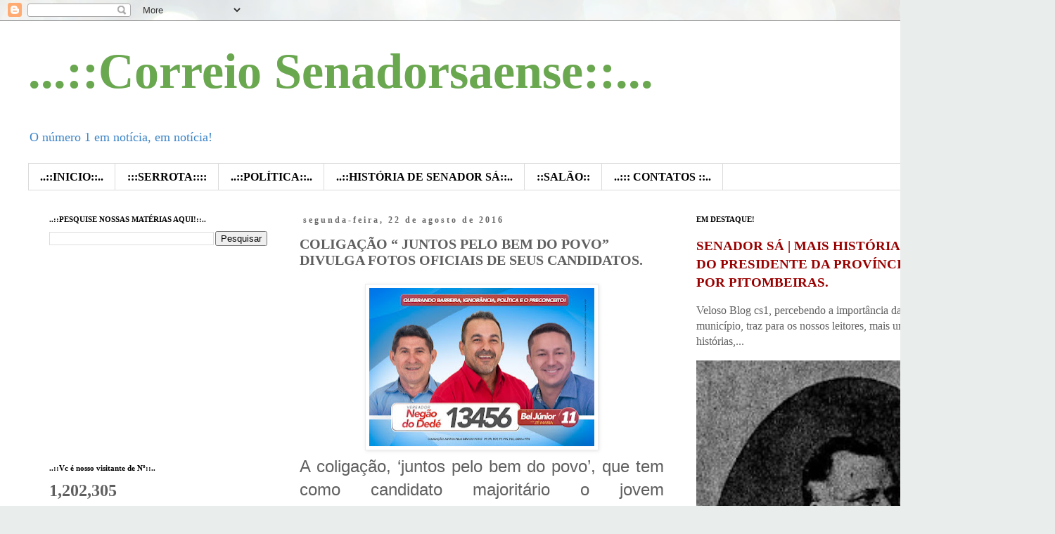

--- FILE ---
content_type: text/html; charset=UTF-8
request_url: https://www.correiosenadorsaense.com/2016/08/coligacao-juntos-pelo-bem-do-povo.html
body_size: 25194
content:
<!DOCTYPE html>
<html class='v2' dir='ltr' lang='pt-BR'>
<head>
<link href='https://www.blogger.com/static/v1/widgets/335934321-css_bundle_v2.css' rel='stylesheet' type='text/css'/>
<meta content='width=1100' name='viewport'/>
<meta content='text/html; charset=UTF-8' http-equiv='Content-Type'/>
<meta content='blogger' name='generator'/>
<link href='https://www.correiosenadorsaense.com/favicon.ico' rel='icon' type='image/x-icon'/>
<link href='https://www.correiosenadorsaense.com/2016/08/coligacao-juntos-pelo-bem-do-povo.html' rel='canonical'/>
<link rel="alternate" type="application/atom+xml" title="...::Correio Senadorsaense::... - Atom" href="https://www.correiosenadorsaense.com/feeds/posts/default" />
<link rel="alternate" type="application/rss+xml" title="...::Correio Senadorsaense::... - RSS" href="https://www.correiosenadorsaense.com/feeds/posts/default?alt=rss" />
<link rel="service.post" type="application/atom+xml" title="...::Correio Senadorsaense::... - Atom" href="https://www.blogger.com/feeds/7668150697770762701/posts/default" />

<link rel="alternate" type="application/atom+xml" title="...::Correio Senadorsaense::... - Atom" href="https://www.correiosenadorsaense.com/feeds/8689393183878956952/comments/default" />
<!--Can't find substitution for tag [blog.ieCssRetrofitLinks]-->
<link href='https://blogger.googleusercontent.com/img/b/R29vZ2xl/AVvXsEj71YIj_mIZGNbnP7Tr9ybjJ0lGtGGPkyrITs0abmjIfcCHXs9Uq3oAu641-JfHYE1EEjA-KCz8LDxU9Ud2mdlgYvN1MhpEdg7KtHY-bMIUWDXsbH9VkeeWGGournemEyN3_V0ZqtU67EE/s320/B05.jpg' rel='image_src'/>
<meta content='https://www.correiosenadorsaense.com/2016/08/coligacao-juntos-pelo-bem-do-povo.html' property='og:url'/>
<meta content='COLIGAÇÃO “ JUNTOS PELO BEM DO POVO” DIVULGA FOTOS OFICIAIS DE SEUS CANDIDATOS.' property='og:title'/>
<meta content='   A coligação, ‘juntos pelo bem do povo’, que tem como candidato majoritário o jovem Martinopolense Bel Júnior, divulgou fotos oficiais de ...' property='og:description'/>
<meta content='https://blogger.googleusercontent.com/img/b/R29vZ2xl/AVvXsEj71YIj_mIZGNbnP7Tr9ybjJ0lGtGGPkyrITs0abmjIfcCHXs9Uq3oAu641-JfHYE1EEjA-KCz8LDxU9Ud2mdlgYvN1MhpEdg7KtHY-bMIUWDXsbH9VkeeWGGournemEyN3_V0ZqtU67EE/w1200-h630-p-k-no-nu/B05.jpg' property='og:image'/>
<title>...::Correio Senadorsaense::...: COLIGAÇÃO &#8220; JUNTOS PELO BEM DO POVO&#8221; DIVULGA FOTOS OFICIAIS DE SEUS CANDIDATOS.</title>
<style id='page-skin-1' type='text/css'><!--
/*
-----------------------------------------------
Blogger Template Style
Name:     Simple
Designer: Blogger
URL:      www.blogger.com
----------------------------------------------- */
/* Variable definitions
====================
<Variable name="keycolor" description="Main Color" type="color" default="#66bbdd"/>
<Group description="Page Text" selector="body">
<Variable name="body.font" description="Font" type="font"
default="normal normal 12px Arial, Tahoma, Helvetica, FreeSans, sans-serif"/>
<Variable name="body.text.color" description="Text Color" type="color" default="#222222"/>
</Group>
<Group description="Backgrounds" selector=".body-fauxcolumns-outer">
<Variable name="body.background.color" description="Outer Background" type="color" default="#66bbdd"/>
<Variable name="content.background.color" description="Main Background" type="color" default="#ffffff"/>
<Variable name="header.background.color" description="Header Background" type="color" default="transparent"/>
</Group>
<Group description="Links" selector=".main-outer">
<Variable name="link.color" description="Link Color" type="color" default="#2288bb"/>
<Variable name="link.visited.color" description="Visited Color" type="color" default="#888888"/>
<Variable name="link.hover.color" description="Hover Color" type="color" default="#33aaff"/>
</Group>
<Group description="Blog Title" selector=".header h1">
<Variable name="header.font" description="Font" type="font"
default="normal normal 60px Arial, Tahoma, Helvetica, FreeSans, sans-serif"/>
<Variable name="header.text.color" description="Title Color" type="color" default="#3399bb" />
</Group>
<Group description="Blog Description" selector=".header .description">
<Variable name="description.text.color" description="Description Color" type="color"
default="#777777" />
</Group>
<Group description="Tabs Text" selector=".tabs-inner .widget li a">
<Variable name="tabs.font" description="Font" type="font"
default="normal normal 14px Arial, Tahoma, Helvetica, FreeSans, sans-serif"/>
<Variable name="tabs.text.color" description="Text Color" type="color" default="#999999"/>
<Variable name="tabs.selected.text.color" description="Selected Color" type="color" default="#000000"/>
</Group>
<Group description="Tabs Background" selector=".tabs-outer .PageList">
<Variable name="tabs.background.color" description="Background Color" type="color" default="#f5f5f5"/>
<Variable name="tabs.selected.background.color" description="Selected Color" type="color" default="#eeeeee"/>
</Group>
<Group description="Post Title" selector="h3.post-title, .comments h4">
<Variable name="post.title.font" description="Font" type="font"
default="normal normal 22px Arial, Tahoma, Helvetica, FreeSans, sans-serif"/>
</Group>
<Group description="Date Header" selector=".date-header">
<Variable name="date.header.color" description="Text Color" type="color"
default="#606060"/>
<Variable name="date.header.background.color" description="Background Color" type="color"
default="transparent"/>
<Variable name="date.header.font" description="Text Font" type="font"
default="normal bold 11px Arial, Tahoma, Helvetica, FreeSans, sans-serif"/>
<Variable name="date.header.padding" description="Date Header Padding" type="string" default="inherit"/>
<Variable name="date.header.letterspacing" description="Date Header Letter Spacing" type="string" default="inherit"/>
<Variable name="date.header.margin" description="Date Header Margin" type="string" default="inherit"/>
</Group>
<Group description="Post Footer" selector=".post-footer">
<Variable name="post.footer.text.color" description="Text Color" type="color" default="#666666"/>
<Variable name="post.footer.background.color" description="Background Color" type="color"
default="#f9f9f9"/>
<Variable name="post.footer.border.color" description="Shadow Color" type="color" default="#eeeeee"/>
</Group>
<Group description="Gadgets" selector="h2">
<Variable name="widget.title.font" description="Title Font" type="font"
default="normal bold 11px Arial, Tahoma, Helvetica, FreeSans, sans-serif"/>
<Variable name="widget.title.text.color" description="Title Color" type="color" default="#000000"/>
<Variable name="widget.alternate.text.color" description="Alternate Color" type="color" default="#999999"/>
</Group>
<Group description="Images" selector=".main-inner">
<Variable name="image.background.color" description="Background Color" type="color" default="#ffffff"/>
<Variable name="image.border.color" description="Border Color" type="color" default="#eeeeee"/>
<Variable name="image.text.color" description="Caption Text Color" type="color" default="#606060"/>
</Group>
<Group description="Accents" selector=".content-inner">
<Variable name="body.rule.color" description="Separator Line Color" type="color" default="#eeeeee"/>
<Variable name="tabs.border.color" description="Tabs Border Color" type="color" default="rgba(0, 0, 0, 0)"/>
</Group>
<Variable name="body.background" description="Body Background" type="background"
color="#ffffff" default="$(color) none repeat scroll top left"/>
<Variable name="body.background.override" description="Body Background Override" type="string" default=""/>
<Variable name="body.background.gradient.cap" description="Body Gradient Cap" type="url"
default="url(https://resources.blogblog.com/blogblog/data/1kt/simple/gradients_light.png)"/>
<Variable name="body.background.gradient.tile" description="Body Gradient Tile" type="url"
default="url(https://resources.blogblog.com/blogblog/data/1kt/simple/body_gradient_tile_light.png)"/>
<Variable name="content.background.color.selector" description="Content Background Color Selector" type="string" default=".content-inner"/>
<Variable name="content.padding" description="Content Padding" type="length" default="10px" min="0" max="100px"/>
<Variable name="content.padding.horizontal" description="Content Horizontal Padding" type="length" default="10px" min="0" max="100px"/>
<Variable name="content.shadow.spread" description="Content Shadow Spread" type="length" default="40px" min="0" max="100px"/>
<Variable name="content.shadow.spread.webkit" description="Content Shadow Spread (WebKit)" type="length" default="5px" min="0" max="100px"/>
<Variable name="content.shadow.spread.ie" description="Content Shadow Spread (IE)" type="length" default="10px" min="0" max="100px"/>
<Variable name="main.border.width" description="Main Border Width" type="length" default="0" min="0" max="10px"/>
<Variable name="header.background.gradient" description="Header Gradient" type="url" default="none"/>
<Variable name="header.shadow.offset.left" description="Header Shadow Offset Left" type="length" default="-1px" min="-50px" max="50px"/>
<Variable name="header.shadow.offset.top" description="Header Shadow Offset Top" type="length" default="-1px" min="-50px" max="50px"/>
<Variable name="header.shadow.spread" description="Header Shadow Spread" type="length" default="1px" min="0" max="100px"/>
<Variable name="header.padding" description="Header Padding" type="length" default="30px" min="0" max="100px"/>
<Variable name="header.border.size" description="Header Border Size" type="length" default="1px" min="0" max="10px"/>
<Variable name="header.bottom.border.size" description="Header Bottom Border Size" type="length" default="1px" min="0" max="10px"/>
<Variable name="header.border.horizontalsize" description="Header Horizontal Border Size" type="length" default="0" min="0" max="10px"/>
<Variable name="description.text.size" description="Description Text Size" type="string" default="140%"/>
<Variable name="tabs.margin.top" description="Tabs Margin Top" type="length" default="0" min="0" max="100px"/>
<Variable name="tabs.margin.side" description="Tabs Side Margin" type="length" default="30px" min="0" max="100px"/>
<Variable name="tabs.background.gradient" description="Tabs Background Gradient" type="url"
default="url(https://resources.blogblog.com/blogblog/data/1kt/simple/gradients_light.png)"/>
<Variable name="tabs.border.width" description="Tabs Border Width" type="length" default="1px" min="0" max="10px"/>
<Variable name="tabs.bevel.border.width" description="Tabs Bevel Border Width" type="length" default="1px" min="0" max="10px"/>
<Variable name="post.margin.bottom" description="Post Bottom Margin" type="length" default="25px" min="0" max="100px"/>
<Variable name="image.border.small.size" description="Image Border Small Size" type="length" default="2px" min="0" max="10px"/>
<Variable name="image.border.large.size" description="Image Border Large Size" type="length" default="5px" min="0" max="10px"/>
<Variable name="page.width.selector" description="Page Width Selector" type="string" default=".region-inner"/>
<Variable name="page.width" description="Page Width" type="string" default="auto"/>
<Variable name="main.section.margin" description="Main Section Margin" type="length" default="15px" min="0" max="100px"/>
<Variable name="main.padding" description="Main Padding" type="length" default="15px" min="0" max="100px"/>
<Variable name="main.padding.top" description="Main Padding Top" type="length" default="30px" min="0" max="100px"/>
<Variable name="main.padding.bottom" description="Main Padding Bottom" type="length" default="30px" min="0" max="100px"/>
<Variable name="paging.background"
color="#ffffff"
description="Background of blog paging area" type="background"
default="transparent none no-repeat scroll top center"/>
<Variable name="footer.bevel" description="Bevel border length of footer" type="length" default="0" min="0" max="10px"/>
<Variable name="mobile.background.overlay" description="Mobile Background Overlay" type="string"
default="transparent none repeat scroll top left"/>
<Variable name="mobile.background.size" description="Mobile Background Size" type="string" default="auto"/>
<Variable name="mobile.button.color" description="Mobile Button Color" type="color" default="#ffffff" />
<Variable name="startSide" description="Side where text starts in blog language" type="automatic" default="left"/>
<Variable name="endSide" description="Side where text ends in blog language" type="automatic" default="right"/>
*/
/* Content
----------------------------------------------- */
body {
font: normal normal 16px 'Times New Roman', Times, FreeSerif, serif;
color: #606060;
background: #e9edec url(//themes.googleusercontent.com/image?id=1SBilrALlXIPLRAelrnhYjgFyYa09ZeL8cdktIYuaRwQ3kEvcEX-Xz1NjKkrLjtsPxmc7) repeat fixed top center /* Credit: merrymoonmary (http://www.istockphoto.com/portfolio/merrymoonmary?platform=blogger) */;
padding: 0 0 0 0;
}
html body .region-inner {
min-width: 0;
max-width: 100%;
width: auto;
}
h2 {
font-size: 22px;
}
a:link {
text-decoration:none;
color: #990000;
}
a:visited {
text-decoration:none;
color: #444444;
}
a:hover {
text-decoration:underline;
color: #cc0000;
}
.body-fauxcolumn-outer .fauxcolumn-inner {
background: transparent none repeat scroll top left;
_background-image: none;
}
.body-fauxcolumn-outer .cap-top {
position: absolute;
z-index: 1;
height: 400px;
width: 100%;
}
.body-fauxcolumn-outer .cap-top .cap-left {
width: 100%;
background: transparent none repeat-x scroll top left;
_background-image: none;
}
.content-outer {
-moz-box-shadow: 0 0 0 rgba(0, 0, 0, .15);
-webkit-box-shadow: 0 0 0 rgba(0, 0, 0, .15);
-goog-ms-box-shadow: 0 0 0 #333333;
box-shadow: 0 0 0 rgba(0, 0, 0, .15);
margin-bottom: 1px;
}
.content-inner {
padding: 10px 40px;
}
.content-inner {
background-color: #ffffff;
}
/* Header
----------------------------------------------- */
.header-outer {
background: rgba(0, 0, 0, 0) none repeat-x scroll 0 -400px;
_background-image: none;
}
.Header h1 {
font: normal bold 70px 'Times New Roman', Times, FreeSerif, serif;
color: #6aa84f;
text-shadow: 0 0 0 rgba(0, 0, 0, .2);
}
.Header h1 a {
color: #6aa84f;
}
.Header .description {
font-size: 18px;
color: #3d85c6;
}
.header-inner .Header .titlewrapper {
padding: 22px 0;
}
.header-inner .Header .descriptionwrapper {
padding: 0 0;
}
/* Tabs
----------------------------------------------- */
.tabs-inner .section:first-child {
border-top: 0 solid #dbdbdb;
}
.tabs-inner .section:first-child ul {
margin-top: -1px;
border-top: 1px solid #dbdbdb;
border-left: 1px solid #dbdbdb;
border-right: 1px solid #dbdbdb;
}
.tabs-inner .widget ul {
background: rgba(0, 0, 0, 0) none repeat-x scroll 0 -800px;
_background-image: none;
border-bottom: 1px solid #dbdbdb;
margin-top: 0;
margin-left: -30px;
margin-right: -30px;
}
.tabs-inner .widget li a {
display: inline-block;
padding: .6em 1em;
font: normal bold 16px 'Times New Roman', Times, FreeSerif, serif;
color: #000000;
border-left: 1px solid #ffffff;
border-right: 1px solid #dbdbdb;
}
.tabs-inner .widget li:first-child a {
border-left: none;
}
.tabs-inner .widget li.selected a, .tabs-inner .widget li a:hover {
color: #000000;
background-color: #ededed;
text-decoration: none;
}
/* Columns
----------------------------------------------- */
.main-outer {
border-top: 0 solid rgba(0, 0, 0, 0);
}
.fauxcolumn-left-outer .fauxcolumn-inner {
border-right: 1px solid rgba(0, 0, 0, 0);
}
.fauxcolumn-right-outer .fauxcolumn-inner {
border-left: 1px solid rgba(0, 0, 0, 0);
}
/* Headings
----------------------------------------------- */
div.widget > h2,
div.widget h2.title {
margin: 0 0 1em 0;
font: normal bold 11px 'Times New Roman', Times, FreeSerif, serif;
color: #000000;
}
/* Widgets
----------------------------------------------- */
.widget .zippy {
color: #969696;
text-shadow: 2px 2px 1px rgba(0, 0, 0, .1);
}
.widget .popular-posts ul {
list-style: none;
}
/* Posts
----------------------------------------------- */
h2.date-header {
font: normal bold 12px 'Times New Roman', Times, FreeSerif, serif;
}
.date-header span {
background-color: #ffffff;
color: #666666;
padding: 0.4em;
letter-spacing: 3px;
margin: inherit;
}
.main-inner {
padding-top: 35px;
padding-bottom: 65px;
}
.main-inner .column-center-inner {
padding: 0 0;
}
.main-inner .column-center-inner .section {
margin: 0 1em;
}
.post {
margin: 0 0 45px 0;
}
h3.post-title, .comments h4 {
font: normal bold 20px 'Times New Roman', Times, FreeSerif, serif;
margin: .75em 0 0;
}
.post-body {
font-size: 110%;
line-height: 1.4;
position: relative;
}
.post-body img, .post-body .tr-caption-container, .Profile img, .Image img,
.BlogList .item-thumbnail img {
padding: 2px;
background: #ffffff;
border: 1px solid #ededed;
-moz-box-shadow: 1px 1px 5px rgba(0, 0, 0, .1);
-webkit-box-shadow: 1px 1px 5px rgba(0, 0, 0, .1);
box-shadow: 1px 1px 5px rgba(0, 0, 0, .1);
}
.post-body img, .post-body .tr-caption-container {
padding: 5px;
}
.post-body .tr-caption-container {
color: #666666;
}
.post-body .tr-caption-container img {
padding: 0;
background: transparent;
border: none;
-moz-box-shadow: 0 0 0 rgba(0, 0, 0, .1);
-webkit-box-shadow: 0 0 0 rgba(0, 0, 0, .1);
box-shadow: 0 0 0 rgba(0, 0, 0, .1);
}
.post-header {
margin: 0 0 1.5em;
line-height: 1.6;
font-size: 90%;
}
.post-footer {
margin: 20px -2px 0;
padding: 5px 10px;
color: #274e13;
background-color: #ededed;
border-bottom: 1px solid #ededed;
line-height: 1.6;
font-size: 90%;
}
#comments .comment-author {
padding-top: 1.5em;
border-top: 1px solid rgba(0, 0, 0, 0);
background-position: 0 1.5em;
}
#comments .comment-author:first-child {
padding-top: 0;
border-top: none;
}
.avatar-image-container {
margin: .2em 0 0;
}
#comments .avatar-image-container img {
border: 1px solid #ededed;
}
/* Comments
----------------------------------------------- */
.comments .comments-content .icon.blog-author {
background-repeat: no-repeat;
background-image: url([data-uri]);
}
.comments .comments-content .loadmore a {
border-top: 1px solid #969696;
border-bottom: 1px solid #969696;
}
.comments .comment-thread.inline-thread {
background-color: #ededed;
}
.comments .continue {
border-top: 2px solid #969696;
}
/* Accents
---------------------------------------------- */
.section-columns td.columns-cell {
border-left: 1px solid rgba(0, 0, 0, 0);
}
.blog-pager {
background: transparent url(https://resources.blogblog.com/blogblog/data/1kt/simple/paging_dot.png) repeat-x scroll top center;
}
.blog-pager-older-link, .home-link,
.blog-pager-newer-link {
background-color: #ffffff;
padding: 5px;
}
.footer-outer {
border-top: 1px dashed #bbbbbb;
}
/* Mobile
----------------------------------------------- */
body.mobile  {
background-size: auto;
}
.mobile .body-fauxcolumn-outer {
background: transparent none repeat scroll top left;
}
.mobile .body-fauxcolumn-outer .cap-top {
background-size: 100% auto;
}
.mobile .content-outer {
-webkit-box-shadow: 0 0 3px rgba(0, 0, 0, .15);
box-shadow: 0 0 3px rgba(0, 0, 0, .15);
}
.mobile .tabs-inner .widget ul {
margin-left: 0;
margin-right: 0;
}
.mobile .post {
margin: 0;
}
.mobile .main-inner .column-center-inner .section {
margin: 0;
}
.mobile .date-header span {
padding: 0.1em 10px;
margin: 0 -10px;
}
.mobile h3.post-title {
margin: 0;
}
.mobile .blog-pager {
background: transparent none no-repeat scroll top center;
}
.mobile .footer-outer {
border-top: none;
}
.mobile .main-inner, .mobile .footer-inner {
background-color: #ffffff;
}
.mobile-index-contents {
color: #606060;
}
.mobile-link-button {
background-color: #990000;
}
.mobile-link-button a:link, .mobile-link-button a:visited {
color: #ffffff;
}
.mobile .tabs-inner .section:first-child {
border-top: none;
}
.mobile .tabs-inner .PageList .widget-content {
background-color: #ededed;
color: #000000;
border-top: 1px solid #dbdbdb;
border-bottom: 1px solid #dbdbdb;
}
.mobile .tabs-inner .PageList .widget-content .pagelist-arrow {
border-left: 1px solid #dbdbdb;
}

--></style>
<style id='template-skin-1' type='text/css'><!--
body {
min-width: 1500px;
}
.content-outer, .content-fauxcolumn-outer, .region-inner {
min-width: 1500px;
max-width: 1500px;
_width: 1500px;
}
.main-inner .columns {
padding-left: 370px;
padding-right: 500px;
}
.main-inner .fauxcolumn-center-outer {
left: 370px;
right: 500px;
/* IE6 does not respect left and right together */
_width: expression(this.parentNode.offsetWidth -
parseInt("370px") -
parseInt("500px") + 'px');
}
.main-inner .fauxcolumn-left-outer {
width: 370px;
}
.main-inner .fauxcolumn-right-outer {
width: 500px;
}
.main-inner .column-left-outer {
width: 370px;
right: 100%;
margin-left: -370px;
}
.main-inner .column-right-outer {
width: 500px;
margin-right: -500px;
}
#layout {
min-width: 0;
}
#layout .content-outer {
min-width: 0;
width: 800px;
}
#layout .region-inner {
min-width: 0;
width: auto;
}
body#layout div.add_widget {
padding: 8px;
}
body#layout div.add_widget a {
margin-left: 32px;
}
--></style>
<style>
    body {background-image:url(\/\/themes.googleusercontent.com\/image?id=1SBilrALlXIPLRAelrnhYjgFyYa09ZeL8cdktIYuaRwQ3kEvcEX-Xz1NjKkrLjtsPxmc7);}
    
@media (max-width: 200px) { body {background-image:url(\/\/themes.googleusercontent.com\/image?id=1SBilrALlXIPLRAelrnhYjgFyYa09ZeL8cdktIYuaRwQ3kEvcEX-Xz1NjKkrLjtsPxmc7&options=w200);}}
@media (max-width: 400px) and (min-width: 201px) { body {background-image:url(\/\/themes.googleusercontent.com\/image?id=1SBilrALlXIPLRAelrnhYjgFyYa09ZeL8cdktIYuaRwQ3kEvcEX-Xz1NjKkrLjtsPxmc7&options=w400);}}
@media (max-width: 800px) and (min-width: 401px) { body {background-image:url(\/\/themes.googleusercontent.com\/image?id=1SBilrALlXIPLRAelrnhYjgFyYa09ZeL8cdktIYuaRwQ3kEvcEX-Xz1NjKkrLjtsPxmc7&options=w800);}}
@media (max-width: 1200px) and (min-width: 801px) { body {background-image:url(\/\/themes.googleusercontent.com\/image?id=1SBilrALlXIPLRAelrnhYjgFyYa09ZeL8cdktIYuaRwQ3kEvcEX-Xz1NjKkrLjtsPxmc7&options=w1200);}}
/* Last tag covers anything over one higher than the previous max-size cap. */
@media (min-width: 1201px) { body {background-image:url(\/\/themes.googleusercontent.com\/image?id=1SBilrALlXIPLRAelrnhYjgFyYa09ZeL8cdktIYuaRwQ3kEvcEX-Xz1NjKkrLjtsPxmc7&options=w1600);}}
  </style>
<link href='https://www.blogger.com/dyn-css/authorization.css?targetBlogID=7668150697770762701&amp;zx=3fabd666-be84-4964-8494-fe8e7d507ea1' media='none' onload='if(media!=&#39;all&#39;)media=&#39;all&#39;' rel='stylesheet'/><noscript><link href='https://www.blogger.com/dyn-css/authorization.css?targetBlogID=7668150697770762701&amp;zx=3fabd666-be84-4964-8494-fe8e7d507ea1' rel='stylesheet'/></noscript>
<meta name='google-adsense-platform-account' content='ca-host-pub-1556223355139109'/>
<meta name='google-adsense-platform-domain' content='blogspot.com'/>

<!-- data-ad-client=ca-pub-7020711755426644 -->

</head>
<body class='loading'>
<div class='navbar section' id='navbar' name='Navbar'><div class='widget Navbar' data-version='1' id='Navbar1'><script type="text/javascript">
    function setAttributeOnload(object, attribute, val) {
      if(window.addEventListener) {
        window.addEventListener('load',
          function(){ object[attribute] = val; }, false);
      } else {
        window.attachEvent('onload', function(){ object[attribute] = val; });
      }
    }
  </script>
<div id="navbar-iframe-container"></div>
<script type="text/javascript" src="https://apis.google.com/js/platform.js"></script>
<script type="text/javascript">
      gapi.load("gapi.iframes:gapi.iframes.style.bubble", function() {
        if (gapi.iframes && gapi.iframes.getContext) {
          gapi.iframes.getContext().openChild({
              url: 'https://www.blogger.com/navbar/7668150697770762701?po\x3d8689393183878956952\x26origin\x3dhttps://www.correiosenadorsaense.com',
              where: document.getElementById("navbar-iframe-container"),
              id: "navbar-iframe"
          });
        }
      });
    </script><script type="text/javascript">
(function() {
var script = document.createElement('script');
script.type = 'text/javascript';
script.src = '//pagead2.googlesyndication.com/pagead/js/google_top_exp.js';
var head = document.getElementsByTagName('head')[0];
if (head) {
head.appendChild(script);
}})();
</script>
</div></div>
<div class='body-fauxcolumns'>
<div class='fauxcolumn-outer body-fauxcolumn-outer'>
<div class='cap-top'>
<div class='cap-left'></div>
<div class='cap-right'></div>
</div>
<div class='fauxborder-left'>
<div class='fauxborder-right'></div>
<div class='fauxcolumn-inner'>
</div>
</div>
<div class='cap-bottom'>
<div class='cap-left'></div>
<div class='cap-right'></div>
</div>
</div>
</div>
<div class='content'>
<div class='content-fauxcolumns'>
<div class='fauxcolumn-outer content-fauxcolumn-outer'>
<div class='cap-top'>
<div class='cap-left'></div>
<div class='cap-right'></div>
</div>
<div class='fauxborder-left'>
<div class='fauxborder-right'></div>
<div class='fauxcolumn-inner'>
</div>
</div>
<div class='cap-bottom'>
<div class='cap-left'></div>
<div class='cap-right'></div>
</div>
</div>
</div>
<div class='content-outer'>
<div class='content-cap-top cap-top'>
<div class='cap-left'></div>
<div class='cap-right'></div>
</div>
<div class='fauxborder-left content-fauxborder-left'>
<div class='fauxborder-right content-fauxborder-right'></div>
<div class='content-inner'>
<header>
<div class='header-outer'>
<div class='header-cap-top cap-top'>
<div class='cap-left'></div>
<div class='cap-right'></div>
</div>
<div class='fauxborder-left header-fauxborder-left'>
<div class='fauxborder-right header-fauxborder-right'></div>
<div class='region-inner header-inner'>
<div class='header section' id='header' name='Cabeçalho'><div class='widget Header' data-version='1' id='Header1'>
<div id='header-inner'>
<div class='titlewrapper'>
<h1 class='title'>
<a href='https://www.correiosenadorsaense.com/'>
...::Correio Senadorsaense::...
</a>
</h1>
</div>
<div class='descriptionwrapper'>
<p class='description'><span>O número 1 em notícia, em notícia!</span></p>
</div>
</div>
</div></div>
</div>
</div>
<div class='header-cap-bottom cap-bottom'>
<div class='cap-left'></div>
<div class='cap-right'></div>
</div>
</div>
</header>
<div class='tabs-outer'>
<div class='tabs-cap-top cap-top'>
<div class='cap-left'></div>
<div class='cap-right'></div>
</div>
<div class='fauxborder-left tabs-fauxborder-left'>
<div class='fauxborder-right tabs-fauxborder-right'></div>
<div class='region-inner tabs-inner'>
<div class='tabs section' id='crosscol' name='Entre colunas'><div class='widget PageList' data-version='1' id='PageList1'>
<h2>Páginas</h2>
<div class='widget-content'>
<ul>
<li>
<a href='https://www.correiosenadorsaense.com/'>..::INICIO::..</a>
</li>
<li>
<a href='https://www.correiosenadorsaense.com/search/label/SERROTA'>:::SERROTA::::</a>
</li>
<li>
<a href='https://www.correiosenadorsaense.com/search/label/POL%C3%8DTICA'>..::POLÍTICA::..</a>
</li>
<li>
<a href='https://www.correiosenadorsaense.com/search/label/HISTORIA%20DE%20SENADOR%20S%C3%81'>..::HISTÓRIA DE SENADOR SÁ::..</a>
</li>
<li>
<a href='https://www.correiosenadorsaense.com/search/label/SAL%C3%83O'>::SALÃO::</a>
</li>
<li>
<a href='https://www.correiosenadorsaense.com/p/contato.html'>..::: CONTATOS ::..</a>
</li>
</ul>
<div class='clear'></div>
</div>
</div></div>
<div class='tabs no-items section' id='crosscol-overflow' name='Cross-Column 2'></div>
</div>
</div>
<div class='tabs-cap-bottom cap-bottom'>
<div class='cap-left'></div>
<div class='cap-right'></div>
</div>
</div>
<div class='main-outer'>
<div class='main-cap-top cap-top'>
<div class='cap-left'></div>
<div class='cap-right'></div>
</div>
<div class='fauxborder-left main-fauxborder-left'>
<div class='fauxborder-right main-fauxborder-right'></div>
<div class='region-inner main-inner'>
<div class='columns fauxcolumns'>
<div class='fauxcolumn-outer fauxcolumn-center-outer'>
<div class='cap-top'>
<div class='cap-left'></div>
<div class='cap-right'></div>
</div>
<div class='fauxborder-left'>
<div class='fauxborder-right'></div>
<div class='fauxcolumn-inner'>
</div>
</div>
<div class='cap-bottom'>
<div class='cap-left'></div>
<div class='cap-right'></div>
</div>
</div>
<div class='fauxcolumn-outer fauxcolumn-left-outer'>
<div class='cap-top'>
<div class='cap-left'></div>
<div class='cap-right'></div>
</div>
<div class='fauxborder-left'>
<div class='fauxborder-right'></div>
<div class='fauxcolumn-inner'>
</div>
</div>
<div class='cap-bottom'>
<div class='cap-left'></div>
<div class='cap-right'></div>
</div>
</div>
<div class='fauxcolumn-outer fauxcolumn-right-outer'>
<div class='cap-top'>
<div class='cap-left'></div>
<div class='cap-right'></div>
</div>
<div class='fauxborder-left'>
<div class='fauxborder-right'></div>
<div class='fauxcolumn-inner'>
</div>
</div>
<div class='cap-bottom'>
<div class='cap-left'></div>
<div class='cap-right'></div>
</div>
</div>
<!-- corrects IE6 width calculation -->
<div class='columns-inner'>
<div class='column-center-outer'>
<div class='column-center-inner'>
<div class='main section' id='main' name='Principal'><div class='widget Blog' data-version='1' id='Blog1'>
<div class='blog-posts hfeed'>

          <div class="date-outer">
        
<h2 class='date-header'><span>segunda-feira, 22 de agosto de 2016</span></h2>

          <div class="date-posts">
        
<div class='post-outer'>
<div class='post hentry uncustomized-post-template' itemprop='blogPost' itemscope='itemscope' itemtype='http://schema.org/BlogPosting'>
<meta content='https://blogger.googleusercontent.com/img/b/R29vZ2xl/AVvXsEj71YIj_mIZGNbnP7Tr9ybjJ0lGtGGPkyrITs0abmjIfcCHXs9Uq3oAu641-JfHYE1EEjA-KCz8LDxU9Ud2mdlgYvN1MhpEdg7KtHY-bMIUWDXsbH9VkeeWGGournemEyN3_V0ZqtU67EE/s320/B05.jpg' itemprop='image_url'/>
<meta content='7668150697770762701' itemprop='blogId'/>
<meta content='8689393183878956952' itemprop='postId'/>
<a name='8689393183878956952'></a>
<h3 class='post-title entry-title' itemprop='name'>
COLIGAÇÃO &#8220; JUNTOS PELO BEM DO POVO&#8221; DIVULGA FOTOS OFICIAIS DE SEUS CANDIDATOS.
</h3>
<div class='post-header'>
<div class='post-header-line-1'></div>
</div>
<div class='post-body entry-content' id='post-body-8689393183878956952' itemprop='description articleBody'>
<div class="separator" style="clear: both; text-align: center;">
<a href="https://blogger.googleusercontent.com/img/b/R29vZ2xl/AVvXsEj71YIj_mIZGNbnP7Tr9ybjJ0lGtGGPkyrITs0abmjIfcCHXs9Uq3oAu641-JfHYE1EEjA-KCz8LDxU9Ud2mdlgYvN1MhpEdg7KtHY-bMIUWDXsbH9VkeeWGGournemEyN3_V0ZqtU67EE/s1600/B05.jpg" imageanchor="1" style="margin-left: 1em; margin-right: 1em;"><img border="0" height="225" src="https://blogger.googleusercontent.com/img/b/R29vZ2xl/AVvXsEj71YIj_mIZGNbnP7Tr9ybjJ0lGtGGPkyrITs0abmjIfcCHXs9Uq3oAu641-JfHYE1EEjA-KCz8LDxU9Ud2mdlgYvN1MhpEdg7KtHY-bMIUWDXsbH9VkeeWGGournemEyN3_V0ZqtU67EE/s320/B05.jpg" width="320" /></a></div>
<div class="MsoNormal" style="margin-bottom: 0.0001pt; text-align: justify;">
<span style="font-family: &quot;Tahoma&quot;,sans-serif; font-size: 18.0pt;">A
coligação, &#8216;juntos pelo bem do povo&#8217;, que tem como candidato majoritário o
jovem Martinopolense Bel Júnior, divulgou fotos oficiais de sua coligação nas
redes sociais.</span></div>
<a name="more"></a><o:p></o:p><br />
<div class="MsoNormal" style="margin-bottom: 0.0001pt; text-align: justify;">
<span style="font-family: &quot;Tahoma&quot;,sans-serif; font-size: 18.0pt;">As
candidatas a vereadora Sabrina Morais Lopes (PTN) e Rita Eridan Xavier Silva (PP),
não tiveram suas fotos oficiais divulgadas.<o:p></o:p></span></div>
<div class="MsoNormal" style="margin-bottom: 0.0001pt; text-align: justify;">



</div>
<div class="MsoNormal" style="margin-bottom: 0.0001pt; text-align: justify;">
<span style="font-family: &quot;Tahoma&quot;,sans-serif; font-size: 18.0pt;">Veja
abaixo as fotos divulgadas:<o:p></o:p></span></div>
<div class="MsoNormal" style="margin-bottom: 0.0001pt; text-align: justify;">



</div>
<div class="separator" style="clear: both; text-align: center;">
<a href="https://blogger.googleusercontent.com/img/b/R29vZ2xl/AVvXsEjzzynFvIzqww7yt898LlBlZirZ3phWokUcVw4zlmEBY-j-tl1AMcDa3xdUe-kWf5EDKBfHxYZWJwIGxb0t6UnVyzn6WaenjNHYuTJnFCW6UlViwRvPgErnNY17Ne4_wRnFXNalzlUoLj4/s1600/B01.jpg" imageanchor="1" style="margin-left: 1em; margin-right: 1em;"><img border="0" height="225" src="https://blogger.googleusercontent.com/img/b/R29vZ2xl/AVvXsEjzzynFvIzqww7yt898LlBlZirZ3phWokUcVw4zlmEBY-j-tl1AMcDa3xdUe-kWf5EDKBfHxYZWJwIGxb0t6UnVyzn6WaenjNHYuTJnFCW6UlViwRvPgErnNY17Ne4_wRnFXNalzlUoLj4/s320/B01.jpg" width="320" /></a></div>
<br />
<div class="separator" style="clear: both; text-align: center;">
<a href="https://blogger.googleusercontent.com/img/b/R29vZ2xl/AVvXsEhc5tZHKQ-aXYd-s82_m3aM_f11bTiCdfG187GgdUC5hoNhR8Nw1unYePmyus0l4e64SmTmPpWS-YMikLp5QwPVZBrTCm70YKSVamNwaRJtjbjCht8iaeEW2pVeC8Qy5WFD-Or-_BAMrGU/s1600/B02.jpg" imageanchor="1" style="margin-left: 1em; margin-right: 1em;"><img border="0" height="225" src="https://blogger.googleusercontent.com/img/b/R29vZ2xl/AVvXsEhc5tZHKQ-aXYd-s82_m3aM_f11bTiCdfG187GgdUC5hoNhR8Nw1unYePmyus0l4e64SmTmPpWS-YMikLp5QwPVZBrTCm70YKSVamNwaRJtjbjCht8iaeEW2pVeC8Qy5WFD-Or-_BAMrGU/s320/B02.jpg" width="320" /></a></div>
<br />
<div class="separator" style="clear: both; text-align: center;">
<a href="https://blogger.googleusercontent.com/img/b/R29vZ2xl/AVvXsEg3wct6yK8OW7ivEFaICg7zdjH_82XrvBlYB8eKs7Rk_9iI-m_9_P0yNoVMPtQU9zHw7cHq_Pqh2zDvWU71WyJf3mMnXT7L4UQBMgMCSSfhoSuqYGJSvEA6T5jacTDAvXOVXS4dxfqKiLs/s1600/B03.jpg" imageanchor="1" style="margin-left: 1em; margin-right: 1em;"><img border="0" height="225" src="https://blogger.googleusercontent.com/img/b/R29vZ2xl/AVvXsEg3wct6yK8OW7ivEFaICg7zdjH_82XrvBlYB8eKs7Rk_9iI-m_9_P0yNoVMPtQU9zHw7cHq_Pqh2zDvWU71WyJf3mMnXT7L4UQBMgMCSSfhoSuqYGJSvEA6T5jacTDAvXOVXS4dxfqKiLs/s320/B03.jpg" width="320" /></a></div>
<br />
<div class="separator" style="clear: both; text-align: center;">
<a href="https://blogger.googleusercontent.com/img/b/R29vZ2xl/AVvXsEiIxxpEEXHv45GMIhxQStu0wTqGJ4OfLqly0BvAyLaIU6XEJZ1B0Lh18rShRzzfGtKu6NjqtEFgDezA_RDzXGnB8LH7X0uXNVuD4ZFcPBWk2GRaZk2xSPuDcRboNSIaEAGEbafvy4CsdK8/s1600/B04.jpg" imageanchor="1" style="margin-left: 1em; margin-right: 1em;"><img border="0" height="225" src="https://blogger.googleusercontent.com/img/b/R29vZ2xl/AVvXsEiIxxpEEXHv45GMIhxQStu0wTqGJ4OfLqly0BvAyLaIU6XEJZ1B0Lh18rShRzzfGtKu6NjqtEFgDezA_RDzXGnB8LH7X0uXNVuD4ZFcPBWk2GRaZk2xSPuDcRboNSIaEAGEbafvy4CsdK8/s320/B04.jpg" width="320" /></a></div>
<br />
<br />
<div class="separator" style="clear: both; text-align: center;">
<a href="https://blogger.googleusercontent.com/img/b/R29vZ2xl/AVvXsEhB5BmmkA-Kpov0rP5jDCN9TweNK0O4p53-pW1FXvWA9wmZ_lTFWKsRo5JcKfroHvFP4w6duXp5MX8KfJeLFGMc1n9DXNTNHFrJGLBZti61rSfLkH6BJhUZzxL0ZT78ffrEbOVhJUagQxc/s1600/B06.jpg" imageanchor="1" style="margin-left: 1em; margin-right: 1em;"><img border="0" height="225" src="https://blogger.googleusercontent.com/img/b/R29vZ2xl/AVvXsEhB5BmmkA-Kpov0rP5jDCN9TweNK0O4p53-pW1FXvWA9wmZ_lTFWKsRo5JcKfroHvFP4w6duXp5MX8KfJeLFGMc1n9DXNTNHFrJGLBZti61rSfLkH6BJhUZzxL0ZT78ffrEbOVhJUagQxc/s320/B06.jpg" width="320" /></a></div>
<br />
<div class="separator" style="clear: both; text-align: center;">
<a href="https://blogger.googleusercontent.com/img/b/R29vZ2xl/AVvXsEiNhRNM5aq0A1AG7v90XeY1jbBmTSvrq7mC7QPuOSz9Ib5oDiclpmKpr0csJvd6SD_GOk8vMy54aCi5IwT2UTvCe4f3JQ-g2UHNiudcVxEX-8IuN5EOh3L_MdcmfzC8xJ6anqPYg31tg4E/s1600/B07.jpg" imageanchor="1" style="margin-left: 1em; margin-right: 1em;"><img border="0" height="225" src="https://blogger.googleusercontent.com/img/b/R29vZ2xl/AVvXsEiNhRNM5aq0A1AG7v90XeY1jbBmTSvrq7mC7QPuOSz9Ib5oDiclpmKpr0csJvd6SD_GOk8vMy54aCi5IwT2UTvCe4f3JQ-g2UHNiudcVxEX-8IuN5EOh3L_MdcmfzC8xJ6anqPYg31tg4E/s320/B07.jpg" width="320" /></a></div>
<br />
<div class="separator" style="clear: both; text-align: center;">
<a href="https://blogger.googleusercontent.com/img/b/R29vZ2xl/AVvXsEjSZ2xVXC9kP5FWLmt2Y2jvrazKNuQyHJp4L9XSegvimESU8WYTILPS0D1Cqlj5BtHsmN7uHyt3YDO_5qM6oZXNrTVtT5VeUDESnIsk3X30oNLWWsnYSqklIGD6c4jADgNKh1WBOPsEMhU/s1600/B08.jpg" imageanchor="1" style="margin-left: 1em; margin-right: 1em;"><img border="0" height="225" src="https://blogger.googleusercontent.com/img/b/R29vZ2xl/AVvXsEjSZ2xVXC9kP5FWLmt2Y2jvrazKNuQyHJp4L9XSegvimESU8WYTILPS0D1Cqlj5BtHsmN7uHyt3YDO_5qM6oZXNrTVtT5VeUDESnIsk3X30oNLWWsnYSqklIGD6c4jADgNKh1WBOPsEMhU/s320/B08.jpg" width="320" /></a></div>
<br />
<div class="separator" style="clear: both; text-align: center;">
<a href="https://blogger.googleusercontent.com/img/b/R29vZ2xl/AVvXsEjwDA9BpVArKLN8chTQStP8K8jDXVUGWeTf1d8R4oNEdZRUEDFabOLckD6Y_5zD8MEj_RJAbf6qjK6eU4QeZPA7Sua9LtLtQ3ZJheYLOr_jJKL4vpF_MoMjxj5-FxTihIDja-Wp1r5Dq9k/s1600/B09.jpg" imageanchor="1" style="margin-left: 1em; margin-right: 1em;"><img border="0" height="225" src="https://blogger.googleusercontent.com/img/b/R29vZ2xl/AVvXsEjwDA9BpVArKLN8chTQStP8K8jDXVUGWeTf1d8R4oNEdZRUEDFabOLckD6Y_5zD8MEj_RJAbf6qjK6eU4QeZPA7Sua9LtLtQ3ZJheYLOr_jJKL4vpF_MoMjxj5-FxTihIDja-Wp1r5Dq9k/s320/B09.jpg" width="320" /></a></div>
<br />
<div class="separator" style="clear: both; text-align: center;">
<a href="https://blogger.googleusercontent.com/img/b/R29vZ2xl/AVvXsEj04OxtFHhzSKyT-OS_hCEldyrOg5_0jh4ukDK1XvrekCzCfCP9W1trSrfeJ2GL-1a-Mb296v9lhTfomYxkVg13A0SD6hCWwC2_Lt5igOqf8dy6mq6J5rUhsmxfXuS9Ha1B_sCtxNa1o1c/s1600/B10.jpg" imageanchor="1" style="margin-left: 1em; margin-right: 1em;"><img border="0" height="225" src="https://blogger.googleusercontent.com/img/b/R29vZ2xl/AVvXsEj04OxtFHhzSKyT-OS_hCEldyrOg5_0jh4ukDK1XvrekCzCfCP9W1trSrfeJ2GL-1a-Mb296v9lhTfomYxkVg13A0SD6hCWwC2_Lt5igOqf8dy6mq6J5rUhsmxfXuS9Ha1B_sCtxNa1o1c/s320/B10.jpg" width="320" /></a></div>
<br />
<div class="separator" style="clear: both; text-align: center;">
<a href="https://blogger.googleusercontent.com/img/b/R29vZ2xl/AVvXsEj-vJQIljeghCH9UaJWEA1auYRonc63DLMO15-MpW4cQlABA-_xOEiWnFJoSj42PFTmfLmAhi9kzKp43lHWBmb5lJ93mz5MammzgqgnkHL9QcHn5uakxatT7HWFzeUl0jkH6BVlgvzPlHA/s1600/B11.jpg" imageanchor="1" style="margin-left: 1em; margin-right: 1em;"><img border="0" height="225" src="https://blogger.googleusercontent.com/img/b/R29vZ2xl/AVvXsEj-vJQIljeghCH9UaJWEA1auYRonc63DLMO15-MpW4cQlABA-_xOEiWnFJoSj42PFTmfLmAhi9kzKp43lHWBmb5lJ93mz5MammzgqgnkHL9QcHn5uakxatT7HWFzeUl0jkH6BVlgvzPlHA/s320/B11.jpg" width="320" /></a></div>
<br />
<div class="separator" style="clear: both; text-align: center;">
<a href="https://blogger.googleusercontent.com/img/b/R29vZ2xl/AVvXsEhSQfVf8luLwg7QYWk-hA_xlUmoiLt7ygrGBMTQDA1-3B6lNva_HQwPOj-BuVa-cyeSNkcBLhyRkmZo6EVOeDtGKr4qgJ5YTr4BPHWEEiPQK1bSvT1p2NWH9nYl4UqVVdpGDXHgEyRQHPQ/s1600/B12.jpg" imageanchor="1" style="margin-left: 1em; margin-right: 1em;"><img border="0" height="225" src="https://blogger.googleusercontent.com/img/b/R29vZ2xl/AVvXsEhSQfVf8luLwg7QYWk-hA_xlUmoiLt7ygrGBMTQDA1-3B6lNva_HQwPOj-BuVa-cyeSNkcBLhyRkmZo6EVOeDtGKr4qgJ5YTr4BPHWEEiPQK1bSvT1p2NWH9nYl4UqVVdpGDXHgEyRQHPQ/s320/B12.jpg" width="320" /></a></div>
<br />
<div class="separator" style="clear: both; text-align: center;">
<a href="https://blogger.googleusercontent.com/img/b/R29vZ2xl/AVvXsEi-ZM6uVy7B7jnf2fsLCI3099z6CoOtxr67pCQHwqYFKX_hkMVY9o9UPNdKcon5U9T_b0Mqf7K9eAofIUH4CkZDnRmJhC1ARb-4HwqbvrgaDeRkkX_JapKMBkcq0_z9fldhfbIQhjpvQTc/s1600/B13.jpg" imageanchor="1" style="margin-left: 1em; margin-right: 1em;"><img border="0" height="225" src="https://blogger.googleusercontent.com/img/b/R29vZ2xl/AVvXsEi-ZM6uVy7B7jnf2fsLCI3099z6CoOtxr67pCQHwqYFKX_hkMVY9o9UPNdKcon5U9T_b0Mqf7K9eAofIUH4CkZDnRmJhC1ARb-4HwqbvrgaDeRkkX_JapKMBkcq0_z9fldhfbIQhjpvQTc/s320/B13.jpg" width="320" /></a></div>
<br />
<div class="separator" style="clear: both; text-align: center;">
<a href="https://blogger.googleusercontent.com/img/b/R29vZ2xl/AVvXsEifjKrMXXIu5_RwVB-DFil7HM1qJBgKCSiARTyCDwWo0gGPKx2Tje4VMSmuDgS8pkoSfXjcxsWG9daqJRPwjdQYbcAaK2kUOBJL5HPuSYLgailD0Z299TJKZVjjYTZw7789l3HSht1qOSY/s1600/B14.jpg" imageanchor="1" style="margin-left: 1em; margin-right: 1em;"><img border="0" height="225" src="https://blogger.googleusercontent.com/img/b/R29vZ2xl/AVvXsEifjKrMXXIu5_RwVB-DFil7HM1qJBgKCSiARTyCDwWo0gGPKx2Tje4VMSmuDgS8pkoSfXjcxsWG9daqJRPwjdQYbcAaK2kUOBJL5HPuSYLgailD0Z299TJKZVjjYTZw7789l3HSht1qOSY/s320/B14.jpg" width="320" /></a></div>
<div class="MsoNormal" style="margin-bottom: 0.0001pt; text-align: justify;">
<span style="font-family: &quot;Tahoma&quot;,sans-serif; font-size: 18.0pt;"><br /><o:p></o:p></span></div>
<div style='clear: both;'></div>
</div>
<div class='post-footer'>
<div class='post-footer-line post-footer-line-1'>
<span class='post-author vcard'>
</span>
<span class='post-timestamp'>
às
<meta content='https://www.correiosenadorsaense.com/2016/08/coligacao-juntos-pelo-bem-do-povo.html' itemprop='url'/>
<a class='timestamp-link' href='https://www.correiosenadorsaense.com/2016/08/coligacao-juntos-pelo-bem-do-povo.html' rel='bookmark' title='permanent link'><abbr class='published' itemprop='datePublished' title='2016-08-22T12:20:00-03:00'>12:20:00</abbr></a>
</span>
<span class='post-comment-link'>
</span>
<span class='post-icons'>
<span class='item-control blog-admin pid-263668588'>
<a href='https://www.blogger.com/post-edit.g?blogID=7668150697770762701&postID=8689393183878956952&from=pencil' title='Editar post'>
<img alt='' class='icon-action' height='18' src='https://resources.blogblog.com/img/icon18_edit_allbkg.gif' width='18'/>
</a>
</span>
</span>
<div class='post-share-buttons goog-inline-block'>
<a class='goog-inline-block share-button sb-email' href='https://www.blogger.com/share-post.g?blogID=7668150697770762701&postID=8689393183878956952&target=email' target='_blank' title='Enviar por e-mail'><span class='share-button-link-text'>Enviar por e-mail</span></a><a class='goog-inline-block share-button sb-blog' href='https://www.blogger.com/share-post.g?blogID=7668150697770762701&postID=8689393183878956952&target=blog' onclick='window.open(this.href, "_blank", "height=270,width=475"); return false;' target='_blank' title='Postar no blog!'><span class='share-button-link-text'>Postar no blog!</span></a><a class='goog-inline-block share-button sb-twitter' href='https://www.blogger.com/share-post.g?blogID=7668150697770762701&postID=8689393183878956952&target=twitter' target='_blank' title='Compartilhar no X'><span class='share-button-link-text'>Compartilhar no X</span></a><a class='goog-inline-block share-button sb-facebook' href='https://www.blogger.com/share-post.g?blogID=7668150697770762701&postID=8689393183878956952&target=facebook' onclick='window.open(this.href, "_blank", "height=430,width=640"); return false;' target='_blank' title='Compartilhar no Facebook'><span class='share-button-link-text'>Compartilhar no Facebook</span></a><a class='goog-inline-block share-button sb-pinterest' href='https://www.blogger.com/share-post.g?blogID=7668150697770762701&postID=8689393183878956952&target=pinterest' target='_blank' title='Compartilhar com o Pinterest'><span class='share-button-link-text'>Compartilhar com o Pinterest</span></a>
</div>
</div>
<div class='post-footer-line post-footer-line-2'>
<span class='post-labels'>
</span>
</div>
<div class='post-footer-line post-footer-line-3'>
<span class='post-location'>
</span>
</div>
</div>
</div>
<div class='comments' id='comments'>
<a name='comments'></a>
<h4>Nenhum comentário:</h4>
<div id='Blog1_comments-block-wrapper'>
<dl class='avatar-comment-indent' id='comments-block'>
</dl>
</div>
<p class='comment-footer'>
<a href='https://www.blogger.com/comment/fullpage/post/7668150697770762701/8689393183878956952' onclick=''>Postar um comentário</a>
</p>
</div>
</div>
<div class='inline-ad'>
<script async src="https://pagead2.googlesyndication.com/pagead/js/adsbygoogle.js"></script>
<!-- correiosenadorsaense_main_Blog1_728x90_as -->
<ins class="adsbygoogle"
     style="display:inline-block;width:728px;height:90px"
     data-ad-client="ca-pub-7020711755426644"
     data-ad-host="ca-host-pub-1556223355139109"
     data-ad-slot="8229538810"></ins>
<script>
(adsbygoogle = window.adsbygoogle || []).push({});
</script>
</div>

        </div></div>
      
</div>
<div class='blog-pager' id='blog-pager'>
<span id='blog-pager-newer-link'>
<a class='blog-pager-newer-link' href='https://www.correiosenadorsaense.com/2016/08/prefeito-de-granja-tem-candidatura.html' id='Blog1_blog-pager-newer-link' title='Postagem mais recente'>Postagem mais recente</a>
</span>
<span id='blog-pager-older-link'>
<a class='blog-pager-older-link' href='https://www.correiosenadorsaense.com/2016/08/e-hoje.html' id='Blog1_blog-pager-older-link' title='Postagem mais antiga'>Postagem mais antiga</a>
</span>
<a class='home-link' href='https://www.correiosenadorsaense.com/'>Página inicial</a>
</div>
<div class='clear'></div>
<div class='post-feeds'>
<div class='feed-links'>
Assinar:
<a class='feed-link' href='https://www.correiosenadorsaense.com/feeds/8689393183878956952/comments/default' target='_blank' type='application/atom+xml'>Postar comentários (Atom)</a>
</div>
</div>
</div></div>
</div>
</div>
<div class='column-left-outer'>
<div class='column-left-inner'>
<aside>
<div class='sidebar section' id='sidebar-left-1'><div class='widget BlogSearch' data-version='1' id='BlogSearch1'>
<h2 class='title'>..::PESQUISE NOSSAS MATÉRIAS AQUI!::..</h2>
<div class='widget-content'>
<div id='BlogSearch1_form'>
<form action='https://www.correiosenadorsaense.com/search' class='gsc-search-box' target='_top'>
<table cellpadding='0' cellspacing='0' class='gsc-search-box'>
<tbody>
<tr>
<td class='gsc-input'>
<input autocomplete='off' class='gsc-input' name='q' size='10' title='search' type='text' value=''/>
</td>
<td class='gsc-search-button'>
<input class='gsc-search-button' title='search' type='submit' value='Pesquisar'/>
</td>
</tr>
</tbody>
</table>
</form>
</div>
</div>
<div class='clear'></div>
</div><div class='widget HTML' data-version='1' id='HTML1'>
<div class='widget-content'>
<script async src="//pagead2.googlesyndication.com/pagead/js/adsbygoogle.js"></script>
<!-- correiosenadorsaense_sidebar-left-1_AdSense1_1x1_as -->
<ins class="adsbygoogle"
     style="display:block"
     data-ad-client="ca-pub-7020711755426644"
     data-ad-slot="3052877940"
     data-ad-format="auto"></ins>
<script>
(adsbygoogle = window.adsbygoogle || []).push({});
</script>
</div>
<div class='clear'></div>
</div><div class='widget Stats' data-version='1' id='Stats1'>
<h2>..::Vc é nosso visitante de Nº::..</h2>
<div class='widget-content'>
<div id='Stats1_content' style='display: none;'>
<span class='counter-wrapper text-counter-wrapper' id='Stats1_totalCount'>
</span>
<div class='clear'></div>
</div>
</div>
</div><div class='widget PopularPosts' data-version='1' id='PopularPosts2'>
<h2>..::MAIS LIDAS DO ANO PASSADO:..</h2>
<div class='widget-content popular-posts'>
<ul>
<li>
<div class='item-content'>
<div class='item-thumbnail'>
<a href='https://www.correiosenadorsaense.com/2018/10/senador-sa-assalto-em-serrota-desta-vez.html' target='_blank'>
<img alt='' border='0' src='https://blogger.googleusercontent.com/img/b/R29vZ2xl/AVvXsEh2VxfsdgbIW5BZefSebcohz-CTNVbM1kok7WiIBV_2JdiHBrip8A2IBHSzV5_4oasQfSbwlze9Yg2upbN-0fNWPqmm9BEKJdZmcRPcIgeaKNNl_kI7eKLeZ2ceNsR5sZGdLdGUMxLH5NU/w72-h72-p-k-no-nu/noticia+de+serrota.png'/>
</a>
</div>
<div class='item-title'><a href='https://www.correiosenadorsaense.com/2018/10/senador-sa-assalto-em-serrota-desta-vez.html'>SENADOR SÁ | ASSALTO EM SERROTA, DESTA VEZ DOIS DE UMA VEZ SÓ.</a></div>
<div class='item-snippet'>  Imagens do Noticia de Serrota     Na tarde desta segunda-feira (22) por volta das 14:00, dois estabelecimentos foram assaltados no Distrit...</div>
</div>
<div style='clear: both;'></div>
</li>
<li>
<div class='item-content'>
<div class='item-thumbnail'>
<a href='https://www.correiosenadorsaense.com/2021/06/senador-sa-prefeito-anuncia-instalacao.html' target='_blank'>
<img alt='' border='0' src='https://blogger.googleusercontent.com/img/b/R29vZ2xl/AVvXsEi6ubx2WhPXG4g7NjQVeTrDynroXRqgGmlIHae9_6ptpuuhquiW0bsSoadTMQ1pynrfS07T8m3Dyv4znU1eYwoPormBstXEWXK51x4NU0bHrjulFF8747ejtt-E1AqrLt4qKs6SReP-TMU/w72-h72-p-k-no-nu/Bell.png'/>
</a>
</div>
<div class='item-title'><a href='https://www.correiosenadorsaense.com/2021/06/senador-sa-prefeito-anuncia-instalacao.html'>SENADOR SÁ | PREFEITO ANUNCIA INSTALAÇÃO DE ÁGUA ENCANADA PARA O CÓRREGO E OUTROS PROJETOS.</a></div>
<div class='item-snippet'>&#160; O prefeito de Senador Sá, Bel Junior, esteve na tarde deste sábado (26/06) na localidade do Córrego de Cima/Zona Rural de Senador Sá, anun...</div>
</div>
<div style='clear: both;'></div>
</li>
<li>
<div class='item-content'>
<div class='item-thumbnail'>
<a href='https://www.correiosenadorsaense.com/2021/07/senador-sa-seguranca-do-distrito-de.html' target='_blank'>
<img alt='' border='0' src='https://blogger.googleusercontent.com/img/b/R29vZ2xl/AVvXsEi7XxORynfzbsKjfMZbhdE_qZIZHkhlIe8vX9oNXJBXEZRQrFK_515PPp-bt_ASIy7_EnRHnDVO-7wvFg5nrUUAPfg2Y3JPHAigo1SDwQmCeIBsrl79dkvYF42e9Kv401Ian2YUH4g2xJM/w72-h72-p-k-no-nu/210184194_4214477311932114_3973178610697051246_n.jpg'/>
</a>
</div>
<div class='item-title'><a href='https://www.correiosenadorsaense.com/2021/07/senador-sa-seguranca-do-distrito-de.html'>SENADOR SÁ | SEGURANÇA DO DISTRITO DE SERROTA É A PRIORIDADE DO MOMENTO, DIZ PREFEITO.</a></div>
<div class='item-snippet'>&#160; Na imagem, o bombeiro Wanderson Benevides, Bel Junior, Cel. Sergio Mesquita, Paulo Vitor e Eugenio Parceli. O prefeito de Senador Sá, Bel ...</div>
</div>
<div style='clear: both;'></div>
</li>
<li>
<div class='item-content'>
<div class='item-thumbnail'>
<a href='https://www.correiosenadorsaense.com/2021/07/senador-sa-07-de-julho-uma-data.html' target='_blank'>
<img alt='' border='0' src='https://blogger.googleusercontent.com/img/b/R29vZ2xl/AVvXsEgK-dG09xjxMuMfZ4DVgNt3q4GYGEUhkWQoB5b5eVwDk0oOeOoLFtHBNNkMZxw9IBsfkjmLtvX6Tkl-QHnvL5IB7bMKBnXAxoronSlPPW7pmRI8uRZ6F7ohg4SgdZdNEoOtX6YIn9QDK3U/w72-h72-p-k-no-nu/Nenen+Mesquita.png'/>
</a>
</div>
<div class='item-title'><a href='https://www.correiosenadorsaense.com/2021/07/senador-sa-07-de-julho-uma-data.html'>SENADOR SÁ | 08 DE JULHO, UMA DATA ESPECIAL E TRISTE AO MESMO TEMPO!</a></div>
<div class='item-snippet'>&#160; Oito de julho, uma data de grande relevância para a história política de Senador Sá, nesta mesma data, nasceu e morreu dois grandes políti...</div>
</div>
<div style='clear: both;'></div>
</li>
<li>
<div class='item-content'>
<div class='item-thumbnail'>
<a href='https://www.correiosenadorsaense.com/2016/07/eleicoes-2016-senador-sa-oposicao-em.html' target='_blank'>
<img alt='' border='0' src='https://blogger.googleusercontent.com/img/b/R29vZ2xl/AVvXsEjjylvsvrq2ZgW9LZKqbfkK4NJ8G4DPEOQlMIm0ymcyEQv1l07kmlwWzBFQUKOhyK6Gb49tSe0wUvY4Bmgl5h9hxP2TvaCpjNGeMamqzVMbL9K9IvLpfVNv7Sx4_3Cpjp-82uGZ7LAJYq4/w72-h72-p-k-no-nu/6be9fe76af497168f212-foto.jpg'/>
</a>
</div>
<div class='item-title'><a href='https://www.correiosenadorsaense.com/2016/07/eleicoes-2016-senador-sa-oposicao-em.html'>ELEIÇÕES 2016 | SENADOR SÁ | OPOSIÇÃO EM MAUS LENÇÓIS. </a></div>
<div class='item-snippet'>   A desembargadora Vera Correa, do tribunal de Justiça do Ceara (TJCE), decidiu no final da tarde de hoje (22) devolver o controle do Parti...</div>
</div>
<div style='clear: both;'></div>
</li>
<li>
<div class='item-content'>
<div class='item-thumbnail'>
<a href='https://www.correiosenadorsaense.com/2021/07/senador-sa-bel-junior-esteve-no-palacio.html' target='_blank'>
<img alt='' border='0' src='https://blogger.googleusercontent.com/img/b/R29vZ2xl/AVvXsEg0UfrznONj0gxPGKSUsLR8xVrw5kWsNYbMQhsHR-Z94at4UYPbm8f2adp22tG8qjXr57giWrcU_cPJQamWzqOhm8VQSgq6KLX8Mz3ZDI7HLWvei7RL9miP9I5IIjYC1HQ-BxthGZKGF6g/w72-h72-p-k-no-nu/211182218_4484082328268845_3550368980774779682_n.jpg'/>
</a>
</div>
<div class='item-title'><a href='https://www.correiosenadorsaense.com/2021/07/senador-sa-bel-junior-esteve-no-palacio.html'>SENADOR SÁ | BEL JUNIOR ESTEVE NO PALÁCIO DA ABOLIÇÃO COM ZEZINHO ALBUQUERQUE E CAMILO SANTANA.</a></div>
<div class='item-snippet'>&#160; O prefeito de Senador Sá, Bel Junior, acompanhado do deputado Estadual Zezinho Albuquerque, foram recebidos nesta segunda-feira (05/07) no...</div>
</div>
<div style='clear: both;'></div>
</li>
<li>
<div class='item-content'>
<div class='item-thumbnail'>
<a href='https://www.correiosenadorsaense.com/2016/09/entenda-como-funciona-eleicao-para.html' target='_blank'>
<img alt='' border='0' src='https://blogger.googleusercontent.com/img/b/R29vZ2xl/AVvXsEig5FgnNHfEkDIMTLRaigyN3z9R6bqAxtweFzjvlmTxwpdR8RgyEwGw6DmBn436SBTNACxtrxBlriJgwYJXPfJVHSJDODx947mvX4npy3WGpBkkOfT124yxGHnDlKPK1xlH8zyDse7P2aY/w72-h72-p-k-no-nu/quociente-eleitoral.jpg'/>
</a>
</div>
<div class='item-title'><a href='https://www.correiosenadorsaense.com/2016/09/entenda-como-funciona-eleicao-para.html'>ENTENDA COMO FUNCIONA A ELEIÇÃO PARA VEREADOR.</a></div>
<div class='item-snippet'>   Você já deve ter ouvido a seguinte frase &#8220; vereador fulano de tal foi eleito pela coligação&#8221;, mas você sabe o que isso quer dizer? Como é...</div>
</div>
<div style='clear: both;'></div>
</li>
<li>
<div class='item-content'>
<div class='item-thumbnail'>
<a href='https://www.correiosenadorsaense.com/2016/08/senador-sa-ladroes-roubam-moto-e.html' target='_blank'>
<img alt='' border='0' src='https://blogger.googleusercontent.com/img/b/R29vZ2xl/AVvXsEjJsfLUM5sE5NEPDsHYDS7YHNvGOesvRB7ESQJTpqUNwgR_Bo8oeTQeeNFxmvISrASSuRfIDee2NBTjH627JZK8sgdzt2ZZ5gPJWLcA6jk9b-5gKRHH8L2POJCw8BnvxxZjUhK2hbC_Ltw/w72-h72-p-k-no-nu/assaltoamoto.jpg'/>
</a>
</div>
<div class='item-title'><a href='https://www.correiosenadorsaense.com/2016/08/senador-sa-ladroes-roubam-moto-e.html'>SENADOR SÁ | LADRÕES ROUBAM MOTO E CELULARES DE DOIS ADOLESCENTES.</a></div>
<div class='item-snippet'>   Neste sábado,27, por volta das 22h e 30min dois adolescentes tiveram a moto em que andavam roubada por três meliantes nas proximidades da...</div>
</div>
<div style='clear: both;'></div>
</li>
<li>
<div class='item-content'>
<div class='item-thumbnail'>
<a href='https://www.correiosenadorsaense.com/2021/06/COVID-19%20DEIXA%20MAIS%20UM%20FAMILIA%20SENAORSAENSE%20DE%20LUTO.html' target='_blank'>
<img alt='' border='0' src='https://blogger.googleusercontent.com/img/b/R29vZ2xl/AVvXsEgPoZKzDfAH9nnOuu39i-Ndsro2SHGVCWM3Suvr5dBAFxE2icoHJSVj3s9ctPMya9mYk-IbhXDnWlRYZXxDS6VVJKDGqiY4OMHfE0SK6343C1RQqy9kHxZ3Wzm06MSomBcUxxvxiouI0og/w72-h72-p-k-no-nu/francis.png'/>
</a>
</div>
<div class='item-title'><a href='https://www.correiosenadorsaense.com/2021/06/COVID-19%20DEIXA%20MAIS%20UM%20FAMILIA%20SENAORSAENSE%20DE%20LUTO.html'>SENADOR SÁ | COVID-19 DEIXA MAIS UMA FAMILIA SENADORSAENSE DE LUTO.</a></div>
<div class='item-snippet'>&#160; Correio Senadorsaense recebeu agora a noite a informação do falecimento de uma paciente senadorsaense que estava internada no Hospital Reg...</div>
</div>
<div style='clear: both;'></div>
</li>
<li>
<div class='item-content'>
<div class='item-thumbnail'>
<a href='https://www.correiosenadorsaense.com/2021/07/senador-sa-oposicao-ja-montou-sua-chapa.html' target='_blank'>
<img alt='' border='0' src='https://blogger.googleusercontent.com/img/b/R29vZ2xl/AVvXsEg1bAMcXgy4llf1YFnDyrr4rbwG108l6OOM4ovTfRZoZ7D4Ik4KC3BtOxAuD-bPcKu_xE3oy_7uEdo3Jnry3TG9XWIJAQuItFI9zcEi5HmxtqB01BiBePqBglJSIkRgNVh9aMcLgq1J7A8/w72-h72-p-k-no-nu/210808294_4066240970078793_5072340101929374200_n.jpg'/>
</a>
</div>
<div class='item-title'><a href='https://www.correiosenadorsaense.com/2021/07/senador-sa-oposicao-ja-montou-sua-chapa.html'>SENADOR SÁ | OPOSIÇÃO JÁ MONTOU SUA CHAPA RUMO A 2022.</a></div>
<div class='item-snippet'>&#160; Conforme as publicações recentes a chapa oposicionista para deputado já estar montada, será Romeu Aldigueri e Robério Monteiro, estadual e...</div>
</div>
<div style='clear: both;'></div>
</li>
</ul>
<div class='clear'></div>
</div>
</div><div class='widget LinkList' data-version='1' id='LinkList1'>
<h2>..::VEJA TAMBÉM::..</h2>
<div class='widget-content'>
<ul>
<li><a href='https://www.cmsenadorsa.ce.gov.br/'>SITE DA CÂMARA MUNICIPAL</a></li>
<li><a href='http://www.senadorsa.ce.gov.br/'>SITE DA PREFEITURA MUNICIPAL</a></li>
</ul>
<div class='clear'></div>
</div>
</div>
<div class='widget PopularPosts' data-version='1' id='PopularPosts4'>
<div class='widget-content popular-posts'>
<ul>
<li>
<a href='https://www.correiosenadorsaense.com/2018/10/senador-sa-assalto-em-serrota-desta-vez.html'>SENADOR SÁ | ASSALTO EM SERROTA, DESTA VEZ DOIS DE UMA VEZ SÓ.</a>
</li>
<li>
<a href='https://www.correiosenadorsaense.com/2021/06/senador-sa-prefeito-anuncia-instalacao.html'>SENADOR SÁ | PREFEITO ANUNCIA INSTALAÇÃO DE ÁGUA ENCANADA PARA O CÓRREGO E OUTROS PROJETOS.</a>
</li>
<li>
<a href='https://www.correiosenadorsaense.com/2021/07/senador-sa-seguranca-do-distrito-de.html'>SENADOR SÁ | SEGURANÇA DO DISTRITO DE SERROTA É A PRIORIDADE DO MOMENTO, DIZ PREFEITO.</a>
</li>
<li>
<a href='https://www.correiosenadorsaense.com/2021/07/senador-sa-07-de-julho-uma-data.html'>SENADOR SÁ | 08 DE JULHO, UMA DATA ESPECIAL E TRISTE AO MESMO TEMPO!</a>
</li>
<li>
<a href='https://www.correiosenadorsaense.com/2016/07/eleicoes-2016-senador-sa-oposicao-em.html'>ELEIÇÕES 2016 | SENADOR SÁ | OPOSIÇÃO EM MAUS LENÇÓIS. </a>
</li>
<li>
<a href='https://www.correiosenadorsaense.com/2021/07/senador-sa-bel-junior-esteve-no-palacio.html'>SENADOR SÁ | BEL JUNIOR ESTEVE NO PALÁCIO DA ABOLIÇÃO COM ZEZINHO ALBUQUERQUE E CAMILO SANTANA.</a>
</li>
<li>
<a href='https://www.correiosenadorsaense.com/2016/09/entenda-como-funciona-eleicao-para.html'>ENTENDA COMO FUNCIONA A ELEIÇÃO PARA VEREADOR.</a>
</li>
<li>
<a href='https://www.correiosenadorsaense.com/2016/08/senador-sa-ladroes-roubam-moto-e.html'>SENADOR SÁ | LADRÕES ROUBAM MOTO E CELULARES DE DOIS ADOLESCENTES.</a>
</li>
<li>
<a href='https://www.correiosenadorsaense.com/2021/06/COVID-19%20DEIXA%20MAIS%20UM%20FAMILIA%20SENAORSAENSE%20DE%20LUTO.html'>SENADOR SÁ | COVID-19 DEIXA MAIS UMA FAMILIA SENADORSAENSE DE LUTO.</a>
</li>
<li>
<a href='https://www.correiosenadorsaense.com/2021/07/senador-sa-oposicao-ja-montou-sua-chapa.html'>SENADOR SÁ | OPOSIÇÃO JÁ MONTOU SUA CHAPA RUMO A 2022.</a>
</li>
</ul>
<div class='clear'></div>
</div>
</div></div>
</aside>
</div>
</div>
<div class='column-right-outer'>
<div class='column-right-inner'>
<aside>
<div class='sidebar section' id='sidebar-right-1'><div class='widget FeaturedPost' data-version='1' id='FeaturedPost1'>
<h2 class='title'>EM DESTAQUE!</h2>
<div class='post-summary'>
<h3><a href='https://www.correiosenadorsaense.com/2016/08/senador-sa-mais-historia-passagem-do.html'>SENADOR SÁ | MAIS HISTÓRIA: PASSAGEM DO PRESIDENTE DA PROVÍNCIA DO CEARÁ POR PITOMBEIRAS.</a></h3>
<p>
  Veloso    Blog cs1, percebendo a importância da história de nosso município, traz para os nossos leitores, mais uma boa dose de histórias,...
</p>
<img class='image' src='https://blogger.googleusercontent.com/img/b/R29vZ2xl/AVvXsEgtkgmR20dFYaPd59wWE_OlaA15bkglkPH34nLCj_6jMN7iVkSqfAA8WaSzJDXQiZ4VUt6jvRsFw1rfniDdbyjDquZECZ3prE9Hj1_994AeiL1Tx0xzcBFUa3UCOVSMDb-Cg-9l-cT2lLE/s320/pedro+veloso.png'/>
</div>
<style type='text/css'>
    .image {
      width: 100%;
    }
  </style>
<div class='clear'></div>
</div></div>
<table border='0' cellpadding='0' cellspacing='0' class='section-columns columns-2'>
<tbody>
<tr>
<td class='first columns-cell'>
<div class='sidebar section' id='sidebar-right-2-1'><div class='widget PopularPosts' data-version='1' id='PopularPosts1'>
<h2>..:: AS MAIS DA SEMANA::..</h2>
<div class='widget-content popular-posts'>
<ul>
<li>
<div class='item-content'>
<div class='item-thumbnail'>
<a href='https://www.correiosenadorsaense.com/2018/10/senador-sa-assalto-em-serrota-desta-vez.html' target='_blank'>
<img alt='' border='0' src='https://blogger.googleusercontent.com/img/b/R29vZ2xl/AVvXsEh2VxfsdgbIW5BZefSebcohz-CTNVbM1kok7WiIBV_2JdiHBrip8A2IBHSzV5_4oasQfSbwlze9Yg2upbN-0fNWPqmm9BEKJdZmcRPcIgeaKNNl_kI7eKLeZ2ceNsR5sZGdLdGUMxLH5NU/w72-h72-p-k-no-nu/noticia+de+serrota.png'/>
</a>
</div>
<div class='item-title'><a href='https://www.correiosenadorsaense.com/2018/10/senador-sa-assalto-em-serrota-desta-vez.html'>SENADOR SÁ | ASSALTO EM SERROTA, DESTA VEZ DOIS DE UMA VEZ SÓ.</a></div>
<div class='item-snippet'>  Imagens do Noticia de Serrota     Na tarde desta segunda-feira (22) por volta das 14:00, dois estabelecimentos foram assaltados no Distrit...</div>
</div>
<div style='clear: both;'></div>
</li>
<li>
<div class='item-content'>
<div class='item-thumbnail'>
<a href='https://www.correiosenadorsaense.com/2021/06/senador-sa-prefeito-anuncia-instalacao.html' target='_blank'>
<img alt='' border='0' src='https://blogger.googleusercontent.com/img/b/R29vZ2xl/AVvXsEi6ubx2WhPXG4g7NjQVeTrDynroXRqgGmlIHae9_6ptpuuhquiW0bsSoadTMQ1pynrfS07T8m3Dyv4znU1eYwoPormBstXEWXK51x4NU0bHrjulFF8747ejtt-E1AqrLt4qKs6SReP-TMU/w72-h72-p-k-no-nu/Bell.png'/>
</a>
</div>
<div class='item-title'><a href='https://www.correiosenadorsaense.com/2021/06/senador-sa-prefeito-anuncia-instalacao.html'>SENADOR SÁ | PREFEITO ANUNCIA INSTALAÇÃO DE ÁGUA ENCANADA PARA O CÓRREGO E OUTROS PROJETOS.</a></div>
<div class='item-snippet'>&#160; O prefeito de Senador Sá, Bel Junior, esteve na tarde deste sábado (26/06) na localidade do Córrego de Cima/Zona Rural de Senador Sá, anun...</div>
</div>
<div style='clear: both;'></div>
</li>
<li>
<div class='item-content'>
<div class='item-thumbnail'>
<a href='https://www.correiosenadorsaense.com/2021/07/senador-sa-seguranca-do-distrito-de.html' target='_blank'>
<img alt='' border='0' src='https://blogger.googleusercontent.com/img/b/R29vZ2xl/AVvXsEi7XxORynfzbsKjfMZbhdE_qZIZHkhlIe8vX9oNXJBXEZRQrFK_515PPp-bt_ASIy7_EnRHnDVO-7wvFg5nrUUAPfg2Y3JPHAigo1SDwQmCeIBsrl79dkvYF42e9Kv401Ian2YUH4g2xJM/w72-h72-p-k-no-nu/210184194_4214477311932114_3973178610697051246_n.jpg'/>
</a>
</div>
<div class='item-title'><a href='https://www.correiosenadorsaense.com/2021/07/senador-sa-seguranca-do-distrito-de.html'>SENADOR SÁ | SEGURANÇA DO DISTRITO DE SERROTA É A PRIORIDADE DO MOMENTO, DIZ PREFEITO.</a></div>
<div class='item-snippet'>&#160; Na imagem, o bombeiro Wanderson Benevides, Bel Junior, Cel. Sergio Mesquita, Paulo Vitor e Eugenio Parceli. O prefeito de Senador Sá, Bel ...</div>
</div>
<div style='clear: both;'></div>
</li>
<li>
<div class='item-content'>
<div class='item-thumbnail'>
<a href='https://www.correiosenadorsaense.com/2021/07/senador-sa-07-de-julho-uma-data.html' target='_blank'>
<img alt='' border='0' src='https://blogger.googleusercontent.com/img/b/R29vZ2xl/AVvXsEgK-dG09xjxMuMfZ4DVgNt3q4GYGEUhkWQoB5b5eVwDk0oOeOoLFtHBNNkMZxw9IBsfkjmLtvX6Tkl-QHnvL5IB7bMKBnXAxoronSlPPW7pmRI8uRZ6F7ohg4SgdZdNEoOtX6YIn9QDK3U/w72-h72-p-k-no-nu/Nenen+Mesquita.png'/>
</a>
</div>
<div class='item-title'><a href='https://www.correiosenadorsaense.com/2021/07/senador-sa-07-de-julho-uma-data.html'>SENADOR SÁ | 08 DE JULHO, UMA DATA ESPECIAL E TRISTE AO MESMO TEMPO!</a></div>
<div class='item-snippet'>&#160; Oito de julho, uma data de grande relevância para a história política de Senador Sá, nesta mesma data, nasceu e morreu dois grandes políti...</div>
</div>
<div style='clear: both;'></div>
</li>
<li>
<div class='item-content'>
<div class='item-thumbnail'>
<a href='https://www.correiosenadorsaense.com/2016/07/eleicoes-2016-senador-sa-oposicao-em.html' target='_blank'>
<img alt='' border='0' src='https://blogger.googleusercontent.com/img/b/R29vZ2xl/AVvXsEjjylvsvrq2ZgW9LZKqbfkK4NJ8G4DPEOQlMIm0ymcyEQv1l07kmlwWzBFQUKOhyK6Gb49tSe0wUvY4Bmgl5h9hxP2TvaCpjNGeMamqzVMbL9K9IvLpfVNv7Sx4_3Cpjp-82uGZ7LAJYq4/w72-h72-p-k-no-nu/6be9fe76af497168f212-foto.jpg'/>
</a>
</div>
<div class='item-title'><a href='https://www.correiosenadorsaense.com/2016/07/eleicoes-2016-senador-sa-oposicao-em.html'>ELEIÇÕES 2016 | SENADOR SÁ | OPOSIÇÃO EM MAUS LENÇÓIS. </a></div>
<div class='item-snippet'>   A desembargadora Vera Correa, do tribunal de Justiça do Ceara (TJCE), decidiu no final da tarde de hoje (22) devolver o controle do Parti...</div>
</div>
<div style='clear: both;'></div>
</li>
<li>
<div class='item-content'>
<div class='item-thumbnail'>
<a href='https://www.correiosenadorsaense.com/2021/07/senador-sa-bel-junior-esteve-no-palacio.html' target='_blank'>
<img alt='' border='0' src='https://blogger.googleusercontent.com/img/b/R29vZ2xl/AVvXsEg0UfrznONj0gxPGKSUsLR8xVrw5kWsNYbMQhsHR-Z94at4UYPbm8f2adp22tG8qjXr57giWrcU_cPJQamWzqOhm8VQSgq6KLX8Mz3ZDI7HLWvei7RL9miP9I5IIjYC1HQ-BxthGZKGF6g/w72-h72-p-k-no-nu/211182218_4484082328268845_3550368980774779682_n.jpg'/>
</a>
</div>
<div class='item-title'><a href='https://www.correiosenadorsaense.com/2021/07/senador-sa-bel-junior-esteve-no-palacio.html'>SENADOR SÁ | BEL JUNIOR ESTEVE NO PALÁCIO DA ABOLIÇÃO COM ZEZINHO ALBUQUERQUE E CAMILO SANTANA.</a></div>
<div class='item-snippet'>&#160; O prefeito de Senador Sá, Bel Junior, acompanhado do deputado Estadual Zezinho Albuquerque, foram recebidos nesta segunda-feira (05/07) no...</div>
</div>
<div style='clear: both;'></div>
</li>
<li>
<div class='item-content'>
<div class='item-thumbnail'>
<a href='https://www.correiosenadorsaense.com/2016/09/entenda-como-funciona-eleicao-para.html' target='_blank'>
<img alt='' border='0' src='https://blogger.googleusercontent.com/img/b/R29vZ2xl/AVvXsEig5FgnNHfEkDIMTLRaigyN3z9R6bqAxtweFzjvlmTxwpdR8RgyEwGw6DmBn436SBTNACxtrxBlriJgwYJXPfJVHSJDODx947mvX4npy3WGpBkkOfT124yxGHnDlKPK1xlH8zyDse7P2aY/w72-h72-p-k-no-nu/quociente-eleitoral.jpg'/>
</a>
</div>
<div class='item-title'><a href='https://www.correiosenadorsaense.com/2016/09/entenda-como-funciona-eleicao-para.html'>ENTENDA COMO FUNCIONA A ELEIÇÃO PARA VEREADOR.</a></div>
<div class='item-snippet'>   Você já deve ter ouvido a seguinte frase &#8220; vereador fulano de tal foi eleito pela coligação&#8221;, mas você sabe o que isso quer dizer? Como é...</div>
</div>
<div style='clear: both;'></div>
</li>
<li>
<div class='item-content'>
<div class='item-thumbnail'>
<a href='https://www.correiosenadorsaense.com/2016/08/senador-sa-ladroes-roubam-moto-e.html' target='_blank'>
<img alt='' border='0' src='https://blogger.googleusercontent.com/img/b/R29vZ2xl/AVvXsEjJsfLUM5sE5NEPDsHYDS7YHNvGOesvRB7ESQJTpqUNwgR_Bo8oeTQeeNFxmvISrASSuRfIDee2NBTjH627JZK8sgdzt2ZZ5gPJWLcA6jk9b-5gKRHH8L2POJCw8BnvxxZjUhK2hbC_Ltw/w72-h72-p-k-no-nu/assaltoamoto.jpg'/>
</a>
</div>
<div class='item-title'><a href='https://www.correiosenadorsaense.com/2016/08/senador-sa-ladroes-roubam-moto-e.html'>SENADOR SÁ | LADRÕES ROUBAM MOTO E CELULARES DE DOIS ADOLESCENTES.</a></div>
<div class='item-snippet'>   Neste sábado,27, por volta das 22h e 30min dois adolescentes tiveram a moto em que andavam roubada por três meliantes nas proximidades da...</div>
</div>
<div style='clear: both;'></div>
</li>
<li>
<div class='item-content'>
<div class='item-thumbnail'>
<a href='https://www.correiosenadorsaense.com/2021/06/COVID-19%20DEIXA%20MAIS%20UM%20FAMILIA%20SENAORSAENSE%20DE%20LUTO.html' target='_blank'>
<img alt='' border='0' src='https://blogger.googleusercontent.com/img/b/R29vZ2xl/AVvXsEgPoZKzDfAH9nnOuu39i-Ndsro2SHGVCWM3Suvr5dBAFxE2icoHJSVj3s9ctPMya9mYk-IbhXDnWlRYZXxDS6VVJKDGqiY4OMHfE0SK6343C1RQqy9kHxZ3Wzm06MSomBcUxxvxiouI0og/w72-h72-p-k-no-nu/francis.png'/>
</a>
</div>
<div class='item-title'><a href='https://www.correiosenadorsaense.com/2021/06/COVID-19%20DEIXA%20MAIS%20UM%20FAMILIA%20SENAORSAENSE%20DE%20LUTO.html'>SENADOR SÁ | COVID-19 DEIXA MAIS UMA FAMILIA SENADORSAENSE DE LUTO.</a></div>
<div class='item-snippet'>&#160; Correio Senadorsaense recebeu agora a noite a informação do falecimento de uma paciente senadorsaense que estava internada no Hospital Reg...</div>
</div>
<div style='clear: both;'></div>
</li>
<li>
<div class='item-content'>
<div class='item-thumbnail'>
<a href='https://www.correiosenadorsaense.com/2021/07/senador-sa-oposicao-ja-montou-sua-chapa.html' target='_blank'>
<img alt='' border='0' src='https://blogger.googleusercontent.com/img/b/R29vZ2xl/AVvXsEg1bAMcXgy4llf1YFnDyrr4rbwG108l6OOM4ovTfRZoZ7D4Ik4KC3BtOxAuD-bPcKu_xE3oy_7uEdo3Jnry3TG9XWIJAQuItFI9zcEi5HmxtqB01BiBePqBglJSIkRgNVh9aMcLgq1J7A8/w72-h72-p-k-no-nu/210808294_4066240970078793_5072340101929374200_n.jpg'/>
</a>
</div>
<div class='item-title'><a href='https://www.correiosenadorsaense.com/2021/07/senador-sa-oposicao-ja-montou-sua-chapa.html'>SENADOR SÁ | OPOSIÇÃO JÁ MONTOU SUA CHAPA RUMO A 2022.</a></div>
<div class='item-snippet'>&#160; Conforme as publicações recentes a chapa oposicionista para deputado já estar montada, será Romeu Aldigueri e Robério Monteiro, estadual e...</div>
</div>
<div style='clear: both;'></div>
</li>
</ul>
<div class='clear'></div>
</div>
</div></div>
</td>
<td class='columns-cell'>
<div class='sidebar section' id='sidebar-right-2-2'><div class='widget AdSense' data-version='1' id='AdSense2'>
<div class='widget-content'>
<script async src="https://pagead2.googlesyndication.com/pagead/js/adsbygoogle.js"></script>
<!-- correiosenadorsaense_sidebar-left-1_AdSense2_1x1_as -->
<ins class="adsbygoogle"
     style="display:block"
     data-ad-client="ca-pub-7020711755426644"
     data-ad-host="ca-host-pub-1556223355139109"
     data-ad-slot="5350596424"
     data-ad-format="auto"
     data-full-width-responsive="true"></ins>
<script>
(adsbygoogle = window.adsbygoogle || []).push({});
</script>
<div class='clear'></div>
</div>
</div><div class='widget PopularPosts' data-version='1' id='PopularPosts6'>
<h2>..::MAIS LIDAS DO MÊS::..</h2>
<div class='widget-content popular-posts'>
<ul>
<li>
<div class='item-content'>
<div class='item-thumbnail'>
<a href='https://www.correiosenadorsaense.com/2021/07/senador-sa-07-de-julho-uma-data.html' target='_blank'>
<img alt='' border='0' src='https://blogger.googleusercontent.com/img/b/R29vZ2xl/AVvXsEgK-dG09xjxMuMfZ4DVgNt3q4GYGEUhkWQoB5b5eVwDk0oOeOoLFtHBNNkMZxw9IBsfkjmLtvX6Tkl-QHnvL5IB7bMKBnXAxoronSlPPW7pmRI8uRZ6F7ohg4SgdZdNEoOtX6YIn9QDK3U/w72-h72-p-k-no-nu/Nenen+Mesquita.png'/>
</a>
</div>
<div class='item-title'><a href='https://www.correiosenadorsaense.com/2021/07/senador-sa-07-de-julho-uma-data.html'>SENADOR SÁ | 08 DE JULHO, UMA DATA ESPECIAL E TRISTE AO MESMO TEMPO!</a></div>
<div class='item-snippet'>&#160; Oito de julho, uma data de grande relevância para a história política de Senador Sá, nesta mesma data, nasceu e morreu dois grandes políti...</div>
</div>
<div style='clear: both;'></div>
</li>
<li>
<div class='item-content'>
<div class='item-thumbnail'>
<a href='https://www.correiosenadorsaense.com/2021/06/senador-sa-vilane-marques-devera.html' target='_blank'>
<img alt='' border='0' src='https://blogger.googleusercontent.com/img/b/R29vZ2xl/AVvXsEjc6kwx16bAePjiBMkSak-zL-yDLcvlDzcjuWk5fjrZYECR_m2g-KjdlnGDLyBuIB2cS71a3P3709WFb8iYFbQ8MBCaPv18ADF1MTRYTUvacI8IQCQdg_vssDvHgpIstPsy835C32WU4Oc/w72-h72-p-k-no-nu/vilanen.png'/>
</a>
</div>
<div class='item-title'><a href='https://www.correiosenadorsaense.com/2021/06/senador-sa-vilane-marques-devera.html'>SENADOR SÁ | VICE VILANE MARQUES DEVERÁ ASSUMIR A VAGA DE PREFEITO INTERINAMENTE.</a></div>
<div class='item-snippet'>&#160; O anuncio foi feito pelo prefeito Bel Junior.   O prefeito de Senador Sá, Bel Junior, informou por meio de suas redes sociais que contraiu...</div>
</div>
<div style='clear: both;'></div>
</li>
<li>
<div class='item-content'>
<div class='item-thumbnail'>
<a href='https://www.correiosenadorsaense.com/2021/07/senador-sa-concusados-senadorsaenses.html' target='_blank'>
<img alt='' border='0' src='https://blogger.googleusercontent.com/img/b/R29vZ2xl/AVvXsEgrNSUT6SKuOuVjoxXmaE8MuQ6XAQvfjBzf8gQQS5q6_uOEYLtPPI21JJGBBzH_KCnUfp68Ezt9fBDS21tdLvQXXbqUH3LcvtPRl4nLN8Zw8A_eT5Os-bBzStjnIGauXL9S3OC1-HiMJqQ/w72-h72-p-k-no-nu/tj-ce-tribunal-de-justica-do-estado-do-ceara.png'/>
</a>
</div>
<div class='item-title'><a href='https://www.correiosenadorsaense.com/2021/07/senador-sa-concusados-senadorsaenses.html'>SENADOR SÁ | CONCUSADOS SENADORSAENSES TIVERAM MAIS UMA VITORIA!</a></div>
<div class='item-snippet'>&#160; O Blog Correio Senadorsaense (CS1) tomou conhecimento nesta quinta-feira (08/07) que os SERVIDORES CONCURSADOS que haviam sidos demitidos ...</div>
</div>
<div style='clear: both;'></div>
</li>
<li>
<div class='item-content'>
<div class='item-thumbnail'>
<a href='https://www.correiosenadorsaense.com/2021/06/senador-sa-prefeito-anuncia-instalacao.html' target='_blank'>
<img alt='' border='0' src='https://blogger.googleusercontent.com/img/b/R29vZ2xl/AVvXsEi6ubx2WhPXG4g7NjQVeTrDynroXRqgGmlIHae9_6ptpuuhquiW0bsSoadTMQ1pynrfS07T8m3Dyv4znU1eYwoPormBstXEWXK51x4NU0bHrjulFF8747ejtt-E1AqrLt4qKs6SReP-TMU/w72-h72-p-k-no-nu/Bell.png'/>
</a>
</div>
<div class='item-title'><a href='https://www.correiosenadorsaense.com/2021/06/senador-sa-prefeito-anuncia-instalacao.html'>SENADOR SÁ | PREFEITO ANUNCIA INSTALAÇÃO DE ÁGUA ENCANADA PARA O CÓRREGO E OUTROS PROJETOS.</a></div>
<div class='item-snippet'>&#160; O prefeito de Senador Sá, Bel Junior, esteve na tarde deste sábado (26/06) na localidade do Córrego de Cima/Zona Rural de Senador Sá, anun...</div>
</div>
<div style='clear: both;'></div>
</li>
<li>
<div class='item-content'>
<div class='item-thumbnail'>
<a href='https://www.correiosenadorsaense.com/2021/07/senador-sa-bel-junior-esteve-no-palacio.html' target='_blank'>
<img alt='' border='0' src='https://blogger.googleusercontent.com/img/b/R29vZ2xl/AVvXsEg0UfrznONj0gxPGKSUsLR8xVrw5kWsNYbMQhsHR-Z94at4UYPbm8f2adp22tG8qjXr57giWrcU_cPJQamWzqOhm8VQSgq6KLX8Mz3ZDI7HLWvei7RL9miP9I5IIjYC1HQ-BxthGZKGF6g/w72-h72-p-k-no-nu/211182218_4484082328268845_3550368980774779682_n.jpg'/>
</a>
</div>
<div class='item-title'><a href='https://www.correiosenadorsaense.com/2021/07/senador-sa-bel-junior-esteve-no-palacio.html'>SENADOR SÁ | BEL JUNIOR ESTEVE NO PALÁCIO DA ABOLIÇÃO COM ZEZINHO ALBUQUERQUE E CAMILO SANTANA.</a></div>
<div class='item-snippet'>&#160; O prefeito de Senador Sá, Bel Junior, acompanhado do deputado Estadual Zezinho Albuquerque, foram recebidos nesta segunda-feira (05/07) no...</div>
</div>
<div style='clear: both;'></div>
</li>
<li>
<div class='item-content'>
<div class='item-thumbnail'>
<a href='https://www.correiosenadorsaense.com/2021/07/senador-sa-seguranca-do-distrito-de.html' target='_blank'>
<img alt='' border='0' src='https://blogger.googleusercontent.com/img/b/R29vZ2xl/AVvXsEi7XxORynfzbsKjfMZbhdE_qZIZHkhlIe8vX9oNXJBXEZRQrFK_515PPp-bt_ASIy7_EnRHnDVO-7wvFg5nrUUAPfg2Y3JPHAigo1SDwQmCeIBsrl79dkvYF42e9Kv401Ian2YUH4g2xJM/w72-h72-p-k-no-nu/210184194_4214477311932114_3973178610697051246_n.jpg'/>
</a>
</div>
<div class='item-title'><a href='https://www.correiosenadorsaense.com/2021/07/senador-sa-seguranca-do-distrito-de.html'>SENADOR SÁ | SEGURANÇA DO DISTRITO DE SERROTA É A PRIORIDADE DO MOMENTO, DIZ PREFEITO.</a></div>
<div class='item-snippet'>&#160; Na imagem, o bombeiro Wanderson Benevides, Bel Junior, Cel. Sergio Mesquita, Paulo Vitor e Eugenio Parceli. O prefeito de Senador Sá, Bel ...</div>
</div>
<div style='clear: both;'></div>
</li>
<li>
<div class='item-content'>
<div class='item-thumbnail'>
<a href='https://www.correiosenadorsaense.com/2021/07/serrotasenador-sa-moradores-preparam.html' target='_blank'>
<img alt='' border='0' src='https://blogger.googleusercontent.com/img/b/R29vZ2xl/AVvXsEhc0QC65kcypSbX4djeO3oqwlMnaQrfqlQnzrjow9DUrCImxzuiPw0OFI188dywX5BDDNPocz3S1DBnGcB2hlD_-CAU9bDWaSTv83t8beIRq9hB7633fyalqD4_a3eLcojuxdg2sYlkWLc/w72-h72-p-k-no-nu/d692862e-29e1-4c49-b956-940a65c11fa9.jpg'/>
</a>
</div>
<div class='item-title'><a href='https://www.correiosenadorsaense.com/2021/07/serrotasenador-sa-moradores-preparam.html'>SERROTA/SENADOR SÁ: MORADORES PREPARAM &#8220;ABAIXO-ASSINADO&#8221; COM PEDIDO DE SEGURANÇA PARA O DISTRITO.</a></div>
<div class='item-snippet'>&#160; A comunidade do distrito de Serrota/Senador Sá, prepara um &#8220;abaixo assinado&#8221; que deverá ser entregue as autoridades competentes pedindo se...</div>
</div>
<div style='clear: both;'></div>
</li>
<li>
<div class='item-content'>
<div class='item-thumbnail'>
<a href='https://www.correiosenadorsaense.com/2021/07/senador-sa-oposicao-ja-montou-sua-chapa.html' target='_blank'>
<img alt='' border='0' src='https://blogger.googleusercontent.com/img/b/R29vZ2xl/AVvXsEg1bAMcXgy4llf1YFnDyrr4rbwG108l6OOM4ovTfRZoZ7D4Ik4KC3BtOxAuD-bPcKu_xE3oy_7uEdo3Jnry3TG9XWIJAQuItFI9zcEi5HmxtqB01BiBePqBglJSIkRgNVh9aMcLgq1J7A8/w72-h72-p-k-no-nu/210808294_4066240970078793_5072340101929374200_n.jpg'/>
</a>
</div>
<div class='item-title'><a href='https://www.correiosenadorsaense.com/2021/07/senador-sa-oposicao-ja-montou-sua-chapa.html'>SENADOR SÁ | OPOSIÇÃO JÁ MONTOU SUA CHAPA RUMO A 2022.</a></div>
<div class='item-snippet'>&#160; Conforme as publicações recentes a chapa oposicionista para deputado já estar montada, será Romeu Aldigueri e Robério Monteiro, estadual e...</div>
</div>
<div style='clear: both;'></div>
</li>
</ul>
<div class='clear'></div>
</div>
</div></div>
</td>
</tr>
</tbody>
</table>
<div class='sidebar section' id='sidebar-right-3'><div class='widget PopularPosts' data-version='1' id='PopularPosts5'>
<h2>..::AS MAIS LIDAS DO MÊS::..</h2>
<div class='widget-content popular-posts'>
<ul>
<li>
<div class='item-content'>
<div class='item-thumbnail'>
<a href='https://www.correiosenadorsaense.com/2021/07/senador-sa-07-de-julho-uma-data.html' target='_blank'>
<img alt='' border='0' src='https://blogger.googleusercontent.com/img/b/R29vZ2xl/AVvXsEgK-dG09xjxMuMfZ4DVgNt3q4GYGEUhkWQoB5b5eVwDk0oOeOoLFtHBNNkMZxw9IBsfkjmLtvX6Tkl-QHnvL5IB7bMKBnXAxoronSlPPW7pmRI8uRZ6F7ohg4SgdZdNEoOtX6YIn9QDK3U/w72-h72-p-k-no-nu/Nenen+Mesquita.png'/>
</a>
</div>
<div class='item-title'><a href='https://www.correiosenadorsaense.com/2021/07/senador-sa-07-de-julho-uma-data.html'>SENADOR SÁ | 08 DE JULHO, UMA DATA ESPECIAL E TRISTE AO MESMO TEMPO!</a></div>
<div class='item-snippet'>&#160; Oito de julho, uma data de grande relevância para a história política de Senador Sá, nesta mesma data, nasceu e morreu dois grandes políti...</div>
</div>
<div style='clear: both;'></div>
</li>
<li>
<div class='item-content'>
<div class='item-thumbnail'>
<a href='https://www.correiosenadorsaense.com/2021/06/senador-sa-vilane-marques-devera.html' target='_blank'>
<img alt='' border='0' src='https://blogger.googleusercontent.com/img/b/R29vZ2xl/AVvXsEjc6kwx16bAePjiBMkSak-zL-yDLcvlDzcjuWk5fjrZYECR_m2g-KjdlnGDLyBuIB2cS71a3P3709WFb8iYFbQ8MBCaPv18ADF1MTRYTUvacI8IQCQdg_vssDvHgpIstPsy835C32WU4Oc/w72-h72-p-k-no-nu/vilanen.png'/>
</a>
</div>
<div class='item-title'><a href='https://www.correiosenadorsaense.com/2021/06/senador-sa-vilane-marques-devera.html'>SENADOR SÁ | VICE VILANE MARQUES DEVERÁ ASSUMIR A VAGA DE PREFEITO INTERINAMENTE.</a></div>
<div class='item-snippet'>&#160; O anuncio foi feito pelo prefeito Bel Junior.   O prefeito de Senador Sá, Bel Junior, informou por meio de suas redes sociais que contraiu...</div>
</div>
<div style='clear: both;'></div>
</li>
<li>
<div class='item-content'>
<div class='item-thumbnail'>
<a href='https://www.correiosenadorsaense.com/2021/07/senador-sa-concusados-senadorsaenses.html' target='_blank'>
<img alt='' border='0' src='https://blogger.googleusercontent.com/img/b/R29vZ2xl/AVvXsEgrNSUT6SKuOuVjoxXmaE8MuQ6XAQvfjBzf8gQQS5q6_uOEYLtPPI21JJGBBzH_KCnUfp68Ezt9fBDS21tdLvQXXbqUH3LcvtPRl4nLN8Zw8A_eT5Os-bBzStjnIGauXL9S3OC1-HiMJqQ/w72-h72-p-k-no-nu/tj-ce-tribunal-de-justica-do-estado-do-ceara.png'/>
</a>
</div>
<div class='item-title'><a href='https://www.correiosenadorsaense.com/2021/07/senador-sa-concusados-senadorsaenses.html'>SENADOR SÁ | CONCUSADOS SENADORSAENSES TIVERAM MAIS UMA VITORIA!</a></div>
<div class='item-snippet'>&#160; O Blog Correio Senadorsaense (CS1) tomou conhecimento nesta quinta-feira (08/07) que os SERVIDORES CONCURSADOS que haviam sidos demitidos ...</div>
</div>
<div style='clear: both;'></div>
</li>
<li>
<div class='item-content'>
<div class='item-thumbnail'>
<a href='https://www.correiosenadorsaense.com/2021/06/senador-sa-prefeito-anuncia-instalacao.html' target='_blank'>
<img alt='' border='0' src='https://blogger.googleusercontent.com/img/b/R29vZ2xl/AVvXsEi6ubx2WhPXG4g7NjQVeTrDynroXRqgGmlIHae9_6ptpuuhquiW0bsSoadTMQ1pynrfS07T8m3Dyv4znU1eYwoPormBstXEWXK51x4NU0bHrjulFF8747ejtt-E1AqrLt4qKs6SReP-TMU/w72-h72-p-k-no-nu/Bell.png'/>
</a>
</div>
<div class='item-title'><a href='https://www.correiosenadorsaense.com/2021/06/senador-sa-prefeito-anuncia-instalacao.html'>SENADOR SÁ | PREFEITO ANUNCIA INSTALAÇÃO DE ÁGUA ENCANADA PARA O CÓRREGO E OUTROS PROJETOS.</a></div>
<div class='item-snippet'>&#160; O prefeito de Senador Sá, Bel Junior, esteve na tarde deste sábado (26/06) na localidade do Córrego de Cima/Zona Rural de Senador Sá, anun...</div>
</div>
<div style='clear: both;'></div>
</li>
<li>
<div class='item-content'>
<div class='item-thumbnail'>
<a href='https://www.correiosenadorsaense.com/2021/07/senador-sa-bel-junior-esteve-no-palacio.html' target='_blank'>
<img alt='' border='0' src='https://blogger.googleusercontent.com/img/b/R29vZ2xl/AVvXsEg0UfrznONj0gxPGKSUsLR8xVrw5kWsNYbMQhsHR-Z94at4UYPbm8f2adp22tG8qjXr57giWrcU_cPJQamWzqOhm8VQSgq6KLX8Mz3ZDI7HLWvei7RL9miP9I5IIjYC1HQ-BxthGZKGF6g/w72-h72-p-k-no-nu/211182218_4484082328268845_3550368980774779682_n.jpg'/>
</a>
</div>
<div class='item-title'><a href='https://www.correiosenadorsaense.com/2021/07/senador-sa-bel-junior-esteve-no-palacio.html'>SENADOR SÁ | BEL JUNIOR ESTEVE NO PALÁCIO DA ABOLIÇÃO COM ZEZINHO ALBUQUERQUE E CAMILO SANTANA.</a></div>
<div class='item-snippet'>&#160; O prefeito de Senador Sá, Bel Junior, acompanhado do deputado Estadual Zezinho Albuquerque, foram recebidos nesta segunda-feira (05/07) no...</div>
</div>
<div style='clear: both;'></div>
</li>
<li>
<div class='item-content'>
<div class='item-thumbnail'>
<a href='https://www.correiosenadorsaense.com/2021/07/senador-sa-seguranca-do-distrito-de.html' target='_blank'>
<img alt='' border='0' src='https://blogger.googleusercontent.com/img/b/R29vZ2xl/AVvXsEi7XxORynfzbsKjfMZbhdE_qZIZHkhlIe8vX9oNXJBXEZRQrFK_515PPp-bt_ASIy7_EnRHnDVO-7wvFg5nrUUAPfg2Y3JPHAigo1SDwQmCeIBsrl79dkvYF42e9Kv401Ian2YUH4g2xJM/w72-h72-p-k-no-nu/210184194_4214477311932114_3973178610697051246_n.jpg'/>
</a>
</div>
<div class='item-title'><a href='https://www.correiosenadorsaense.com/2021/07/senador-sa-seguranca-do-distrito-de.html'>SENADOR SÁ | SEGURANÇA DO DISTRITO DE SERROTA É A PRIORIDADE DO MOMENTO, DIZ PREFEITO.</a></div>
<div class='item-snippet'>&#160; Na imagem, o bombeiro Wanderson Benevides, Bel Junior, Cel. Sergio Mesquita, Paulo Vitor e Eugenio Parceli. O prefeito de Senador Sá, Bel ...</div>
</div>
<div style='clear: both;'></div>
</li>
<li>
<div class='item-content'>
<div class='item-thumbnail'>
<a href='https://www.correiosenadorsaense.com/2021/07/serrotasenador-sa-moradores-preparam.html' target='_blank'>
<img alt='' border='0' src='https://blogger.googleusercontent.com/img/b/R29vZ2xl/AVvXsEhc0QC65kcypSbX4djeO3oqwlMnaQrfqlQnzrjow9DUrCImxzuiPw0OFI188dywX5BDDNPocz3S1DBnGcB2hlD_-CAU9bDWaSTv83t8beIRq9hB7633fyalqD4_a3eLcojuxdg2sYlkWLc/w72-h72-p-k-no-nu/d692862e-29e1-4c49-b956-940a65c11fa9.jpg'/>
</a>
</div>
<div class='item-title'><a href='https://www.correiosenadorsaense.com/2021/07/serrotasenador-sa-moradores-preparam.html'>SERROTA/SENADOR SÁ: MORADORES PREPARAM &#8220;ABAIXO-ASSINADO&#8221; COM PEDIDO DE SEGURANÇA PARA O DISTRITO.</a></div>
<div class='item-snippet'>&#160; A comunidade do distrito de Serrota/Senador Sá, prepara um &#8220;abaixo assinado&#8221; que deverá ser entregue as autoridades competentes pedindo se...</div>
</div>
<div style='clear: both;'></div>
</li>
</ul>
<div class='clear'></div>
</div>
</div><div class='widget ContactForm' data-version='1' id='ContactForm1'>
<h2 class='title'>fale conosco</h2>
<div class='contact-form-widget'>
<div class='form'>
<form name='contact-form'>
<p></p>
Nome
<br/>
<input class='contact-form-name' id='ContactForm1_contact-form-name' name='name' size='30' type='text' value=''/>
<p></p>
E-mail
<span style='font-weight: bolder;'>*</span>
<br/>
<input class='contact-form-email' id='ContactForm1_contact-form-email' name='email' size='30' type='text' value=''/>
<p></p>
Mensagem
<span style='font-weight: bolder;'>*</span>
<br/>
<textarea class='contact-form-email-message' cols='25' id='ContactForm1_contact-form-email-message' name='email-message' rows='5'></textarea>
<p></p>
<input class='contact-form-button contact-form-button-submit' id='ContactForm1_contact-form-submit' type='button' value='Enviar'/>
<p></p>
<div style='text-align: center; max-width: 222px; width: 100%'>
<p class='contact-form-error-message' id='ContactForm1_contact-form-error-message'></p>
<p class='contact-form-success-message' id='ContactForm1_contact-form-success-message'></p>
</div>
</form>
</div>
</div>
<div class='clear'></div>
</div></div>
</aside>
</div>
</div>
</div>
<div style='clear: both'></div>
<!-- columns -->
</div>
<!-- main -->
</div>
</div>
<div class='main-cap-bottom cap-bottom'>
<div class='cap-left'></div>
<div class='cap-right'></div>
</div>
</div>
<footer>
<div class='footer-outer'>
<div class='footer-cap-top cap-top'>
<div class='cap-left'></div>
<div class='cap-right'></div>
</div>
<div class='fauxborder-left footer-fauxborder-left'>
<div class='fauxborder-right footer-fauxborder-right'></div>
<div class='region-inner footer-inner'>
<div class='foot section' id='footer-1'><div class='widget Label' data-version='1' id='Label1'>
<h2>..::VEJA PELOS TÓPICOS::..</h2>
<div class='widget-content cloud-label-widget-content'>
<span class='label-size label-size-5'>
<a dir='ltr' href='https://www.correiosenadorsaense.com/search/label/SENADOR%20S%C3%81'>SENADOR SÁ</a>
</span>
<span class='label-size label-size-4'>
<a dir='ltr' href='https://www.correiosenadorsaense.com/search/label/SERROTA'>SERROTA</a>
</span>
<span class='label-size label-size-4'>
<a dir='ltr' href='https://www.correiosenadorsaense.com/search/label/CEAR%C3%81'>CEARÁ</a>
</span>
<span class='label-size label-size-4'>
<a dir='ltr' href='https://www.correiosenadorsaense.com/search/label/SAL%C3%83O'>SALÃO</a>
</span>
<span class='label-size label-size-4'>
<a dir='ltr' href='https://www.correiosenadorsaense.com/search/label/BRASIL'>BRASIL</a>
</span>
<span class='label-size label-size-4'>
<a dir='ltr' href='https://www.correiosenadorsaense.com/search/label/ELEI%C3%87%C3%95ES%202016'>ELEIÇÕES 2016</a>
</span>
<span class='label-size label-size-4'>
<a dir='ltr' href='https://www.correiosenadorsaense.com/search/label/URUOCA'>URUOCA</a>
</span>
<span class='label-size label-size-3'>
<a dir='ltr' href='https://www.correiosenadorsaense.com/search/label/MASSAP%C3%8A'>MASSAPÊ</a>
</span>
<span class='label-size label-size-3'>
<a dir='ltr' href='https://www.correiosenadorsaense.com/search/label/SOBRAL'>SOBRAL</a>
</span>
<span class='label-size label-size-3'>
<a dir='ltr' href='https://www.correiosenadorsaense.com/search/label/VIOL%C3%8ANCIA'>VIOLÊNCIA</a>
</span>
<span class='label-size label-size-3'>
<a dir='ltr' href='https://www.correiosenadorsaense.com/search/label/HISTORIA%20DE%20SENADOR%20S%C3%81'>HISTORIA DE SENADOR SÁ</a>
</span>
<span class='label-size label-size-3'>
<a dir='ltr' href='https://www.correiosenadorsaense.com/search/label/MARTINOPOLE'>MARTINOPOLE</a>
</span>
<span class='label-size label-size-3'>
<a dir='ltr' href='https://www.correiosenadorsaense.com/search/label/COVID-19'>COVID-19</a>
</span>
<span class='label-size label-size-3'>
<a dir='ltr' href='https://www.correiosenadorsaense.com/search/label/SEGURAN%C3%87A'>SEGURANÇA</a>
</span>
<span class='label-size label-size-3'>
<a dir='ltr' href='https://www.correiosenadorsaense.com/search/label/ELEI%C3%87%C3%95ES%202020'>ELEIÇÕES 2020</a>
</span>
<span class='label-size label-size-3'>
<a dir='ltr' href='https://www.correiosenadorsaense.com/search/label/ACIDENTE'>ACIDENTE</a>
</span>
<span class='label-size label-size-3'>
<a dir='ltr' href='https://www.correiosenadorsaense.com/search/label/GRANJA'>GRANJA</a>
</span>
<span class='label-size label-size-3'>
<a dir='ltr' href='https://www.correiosenadorsaense.com/search/label/ASSALTO'>ASSALTO</a>
</span>
<span class='label-size label-size-3'>
<a dir='ltr' href='https://www.correiosenadorsaense.com/search/label/VEREADORES'>VEREADORES</a>
</span>
<span class='label-size label-size-3'>
<a dir='ltr' href='https://www.correiosenadorsaense.com/search/label/POL%C3%8DTICA'>POLÍTICA</a>
</span>
<span class='label-size label-size-3'>
<a dir='ltr' href='https://www.correiosenadorsaense.com/search/label/PREFEITO%20ALEX'>PREFEITO ALEX</a>
</span>
<span class='label-size label-size-3'>
<a dir='ltr' href='https://www.correiosenadorsaense.com/search/label/MUNDO'>MUNDO</a>
</span>
<span class='label-size label-size-2'>
<a dir='ltr' href='https://www.correiosenadorsaense.com/search/label/ELEI%C3%87%C3%95ES%202018'>ELEIÇÕES 2018</a>
</span>
<span class='label-size label-size-2'>
<a dir='ltr' href='https://www.correiosenadorsaense.com/search/label/CONCURSO'>CONCURSO</a>
</span>
<span class='label-size label-size-2'>
<a dir='ltr' href='https://www.correiosenadorsaense.com/search/label/MARCO'>MARCO</a>
</span>
<span class='label-size label-size-2'>
<a dir='ltr' href='https://www.correiosenadorsaense.com/search/label/ESPORTE'>ESPORTE</a>
</span>
<span class='label-size label-size-2'>
<a dir='ltr' href='https://www.correiosenadorsaense.com/search/label/CAMOCIM'>CAMOCIM</a>
</span>
<span class='label-size label-size-2'>
<a dir='ltr' href='https://www.correiosenadorsaense.com/search/label/CAMPEONATO%20SENADORSAENSE'>CAMPEONATO SENADORSAENSE</a>
</span>
<span class='label-size label-size-2'>
<a dir='ltr' href='https://www.correiosenadorsaense.com/search/label/SECA'>SECA</a>
</span>
<span class='label-size label-size-2'>
<a dir='ltr' href='https://www.correiosenadorsaense.com/search/label/BEL%20JR.'>BEL JR.</a>
</span>
<span class='label-size label-size-2'>
<a dir='ltr' href='https://www.correiosenadorsaense.com/search/label/CID'>CID</a>
</span>
<span class='label-size label-size-2'>
<a dir='ltr' href='https://www.correiosenadorsaense.com/search/label/CAPACITA%C3%87%C3%83O'>CAPACITAÇÃO</a>
</span>
<span class='label-size label-size-2'>
<a dir='ltr' href='https://www.correiosenadorsaense.com/search/label/JIJOCA'>JIJOCA</a>
</span>
<span class='label-size label-size-2'>
<a dir='ltr' href='https://www.correiosenadorsaense.com/search/label/SANTANA%20DO%20ACARA%C3%9A'>SANTANA DO ACARAÚ</a>
</span>
<span class='label-size label-size-2'>
<a dir='ltr' href='https://www.correiosenadorsaense.com/search/label/CAGECE%20INFORMA'>CAGECE INFORMA</a>
</span>
<span class='label-size label-size-2'>
<a dir='ltr' href='https://www.correiosenadorsaense.com/search/label/CORONAV%C3%8DRUS'>CORONAVÍRUS</a>
</span>
<span class='label-size label-size-2'>
<a dir='ltr' href='https://www.correiosenadorsaense.com/search/label/ELEI%C3%87%C3%95ES%202022'>ELEIÇÕES 2022</a>
</span>
<span class='label-size label-size-2'>
<a dir='ltr' href='https://www.correiosenadorsaense.com/search/label/POVOADO%20DE%20MORRINHOS'>POVOADO DE MORRINHOS</a>
</span>
<span class='label-size label-size-1'>
<a dir='ltr' href='https://www.correiosenadorsaense.com/search/label/CONCURSO%20SENADOR%20S%C3%81'>CONCURSO SENADOR SÁ</a>
</span>
<span class='label-size label-size-1'>
<a dir='ltr' href='https://www.correiosenadorsaense.com/search/label/CROA%20DO%20ANGICO'>CROA DO ANGICO</a>
</span>
<span class='label-size label-size-1'>
<a dir='ltr' href='https://www.correiosenadorsaense.com/search/label/CULTURA'>CULTURA</a>
</span>
<span class='label-size label-size-1'>
<a dir='ltr' href='https://www.correiosenadorsaense.com/search/label/DE%20OLHO%20EM%202022'>DE OLHO EM 2022</a>
</span>
<span class='label-size label-size-1'>
<a dir='ltr' href='https://www.correiosenadorsaense.com/search/label/EMPREGO'>EMPREGO</a>
</span>
<span class='label-size label-size-1'>
<a dir='ltr' href='https://www.correiosenadorsaense.com/search/label/EUNICIO'>EUNICIO</a>
</span>
<span class='label-size label-size-1'>
<a dir='ltr' href='https://www.correiosenadorsaense.com/search/label/FIQUE%20POR%20DENTRO%21%21'>FIQUE POR DENTRO!!</a>
</span>
<span class='label-size label-size-1'>
<a dir='ltr' href='https://www.correiosenadorsaense.com/search/label/K%C3%8ABA%20FARAEL'>KÊBA FARAEL</a>
</span>
<span class='label-size label-size-1'>
<a dir='ltr' href='https://www.correiosenadorsaense.com/search/label/NETO%20DO%20SAL%C3%83O'>NETO DO SALÃO</a>
</span>
<span class='label-size label-size-1'>
<a dir='ltr' href='https://www.correiosenadorsaense.com/search/label/SUIC%C3%8DDIO'>SUICÍDIO</a>
</span>
<span class='label-size label-size-1'>
<a dir='ltr' href='https://www.correiosenadorsaense.com/search/label/AGUA'>AGUA</a>
</span>
<span class='label-size label-size-1'>
<a dir='ltr' href='https://www.correiosenadorsaense.com/search/label/ARTIGO%20DE%20OPINI%C3%83O'>ARTIGO DE OPINIÃO</a>
</span>
<span class='label-size label-size-1'>
<a dir='ltr' href='https://www.correiosenadorsaense.com/search/label/BEL%20JR'>BEL JR</a>
</span>
<span class='label-size label-size-1'>
<a dir='ltr' href='https://www.correiosenadorsaense.com/search/label/CRUZ'>CRUZ</a>
</span>
<span class='label-size label-size-1'>
<a dir='ltr' href='https://www.correiosenadorsaense.com/search/label/C%C3%93RREGO'>CÓRREGO</a>
</span>
<span class='label-size label-size-1'>
<a dir='ltr' href='https://www.correiosenadorsaense.com/search/label/ENEM'>ENEM</a>
</span>
<span class='label-size label-size-1'>
<a dir='ltr' href='https://www.correiosenadorsaense.com/search/label/FORQUILHA'>FORQUILHA</a>
</span>
<span class='label-size label-size-1'>
<a dir='ltr' href='https://www.correiosenadorsaense.com/search/label/GOLPE'>GOLPE</a>
</span>
<span class='label-size label-size-1'>
<a dir='ltr' href='https://www.correiosenadorsaense.com/search/label/LAGOA%20COMPRIDA'>LAGOA COMPRIDA</a>
</span>
<span class='label-size label-size-1'>
<a dir='ltr' href='https://www.correiosenadorsaense.com/search/label/LULA'>LULA</a>
</span>
<span class='label-size label-size-1'>
<a dir='ltr' href='https://www.correiosenadorsaense.com/search/label/OPOSI%C3%87%C3%83O%20LOCAL'>OPOSIÇÃO LOCAL</a>
</span>
<span class='label-size label-size-1'>
<a dir='ltr' href='https://www.correiosenadorsaense.com/search/label/PERSEGUI%C3%87%C3%83O%20POL%C3%8DTICA'>PERSEGUIÇÃO POLÍTICA</a>
</span>
<span class='label-size label-size-1'>
<a dir='ltr' href='https://www.correiosenadorsaense.com/search/label/PITOMBEIRA%20FM'>PITOMBEIRA FM</a>
</span>
<span class='label-size label-size-1'>
<a dir='ltr' href='https://www.correiosenadorsaense.com/search/label/POLITICA'>POLITICA</a>
</span>
<span class='label-size label-size-1'>
<a dir='ltr' href='https://www.correiosenadorsaense.com/search/label/SA%C3%9ADE'>SAÚDE</a>
</span>
<span class='label-size label-size-1'>
<a dir='ltr' href='https://www.correiosenadorsaense.com/search/label/SOCIAL'>SOCIAL</a>
</span>
<span class='label-size label-size-1'>
<a dir='ltr' href='https://www.correiosenadorsaense.com/search/label/TIANGU%C3%81'>TIANGUÁ</a>
</span>
<span class='label-size label-size-1'>
<a dir='ltr' href='https://www.correiosenadorsaense.com/search/label/VILANE%20MARQUES'>VILANE MARQUES</a>
</span>
<span class='label-size label-size-1'>
<a dir='ltr' href='https://www.correiosenadorsaense.com/search/label/ZILMA%20ARA%C3%9AJO'>ZILMA ARAÚJO</a>
</span>
<span class='label-size label-size-1'>
<a dir='ltr' href='https://www.correiosenadorsaense.com/search/label/Z%C3%89%20MARIA'>ZÉ MARIA</a>
</span>
<span class='label-size label-size-1'>
<a dir='ltr' href='https://www.correiosenadorsaense.com/search/label/ser'>ser</a>
</span>
<div class='clear'></div>
</div>
</div></div>
<table border='0' cellpadding='0' cellspacing='0' class='section-columns columns-3'>
<tbody>
<tr>
<td class='first columns-cell'>
<div class='foot no-items section' id='footer-2-1'></div>
</td>
<td class='columns-cell'>
<div class='foot section' id='footer-2-2'><div class='widget HTML' data-version='1' id='HTML3'>
<div class='widget-content'>
<script async src="//pagead2.googlesyndication.com/pagead/js/adsbygoogle.js"></script>
<!-- correiosenadorsaense_sidebar-right-1_AdSense1_1x1_as -->
<ins class="adsbygoogle"
     style="display:block"
     data-ad-client="ca-pub-7020711755426644"
     data-ad-slot="6558967211"
     data-ad-format="auto"></ins>
<script>
(adsbygoogle = window.adsbygoogle || []).push({});
</script>
</div>
<div class='clear'></div>
</div><div class='widget BlogArchive' data-version='1' id='BlogArchive1'>
<h2>VEJA NOSSAS MATÉRIAS ANTIGAS</h2>
<div class='widget-content'>
<div id='ArchiveList'>
<div id='BlogArchive1_ArchiveList'>
<select id='BlogArchive1_ArchiveMenu'>
<option value=''>VEJA NOSSAS MATÉRIAS ANTIGAS</option>
<option value='https://www.correiosenadorsaense.com/2014_11_10_archive.html'>10 nov. (1)</option>
<option value='https://www.correiosenadorsaense.com/2015_01_15_archive.html'>15 jan. (1)</option>
<option value='https://www.correiosenadorsaense.com/2015_04_28_archive.html'>28 abr. (1)</option>
<option value='https://www.correiosenadorsaense.com/2016_04_07_archive.html'>07 abr. (1)</option>
<option value='https://www.correiosenadorsaense.com/2016_04_08_archive.html'>08 abr. (1)</option>
<option value='https://www.correiosenadorsaense.com/2016_04_09_archive.html'>09 abr. (2)</option>
<option value='https://www.correiosenadorsaense.com/2016_04_10_archive.html'>10 abr. (1)</option>
<option value='https://www.correiosenadorsaense.com/2016_05_08_archive.html'>08 mai. (1)</option>
<option value='https://www.correiosenadorsaense.com/2016_05_10_archive.html'>10 mai. (1)</option>
<option value='https://www.correiosenadorsaense.com/2016_05_13_archive.html'>13 mai. (2)</option>
<option value='https://www.correiosenadorsaense.com/2016_05_14_archive.html'>14 mai. (1)</option>
<option value='https://www.correiosenadorsaense.com/2016_05_16_archive.html'>16 mai. (3)</option>
<option value='https://www.correiosenadorsaense.com/2016_05_17_archive.html'>17 mai. (1)</option>
<option value='https://www.correiosenadorsaense.com/2016_05_18_archive.html'>18 mai. (2)</option>
<option value='https://www.correiosenadorsaense.com/2016_05_25_archive.html'>25 mai. (3)</option>
<option value='https://www.correiosenadorsaense.com/2016_05_26_archive.html'>26 mai. (1)</option>
<option value='https://www.correiosenadorsaense.com/2016_05_30_archive.html'>30 mai. (1)</option>
<option value='https://www.correiosenadorsaense.com/2016_05_31_archive.html'>31 mai. (1)</option>
<option value='https://www.correiosenadorsaense.com/2016_06_01_archive.html'>01 jun. (2)</option>
<option value='https://www.correiosenadorsaense.com/2016_06_02_archive.html'>02 jun. (2)</option>
<option value='https://www.correiosenadorsaense.com/2016_06_03_archive.html'>03 jun. (1)</option>
<option value='https://www.correiosenadorsaense.com/2016_06_06_archive.html'>06 jun. (3)</option>
<option value='https://www.correiosenadorsaense.com/2016_06_08_archive.html'>08 jun. (3)</option>
<option value='https://www.correiosenadorsaense.com/2016_06_09_archive.html'>09 jun. (1)</option>
<option value='https://www.correiosenadorsaense.com/2016_06_10_archive.html'>10 jun. (1)</option>
<option value='https://www.correiosenadorsaense.com/2016_06_13_archive.html'>13 jun. (1)</option>
<option value='https://www.correiosenadorsaense.com/2016_06_15_archive.html'>15 jun. (2)</option>
<option value='https://www.correiosenadorsaense.com/2016_06_16_archive.html'>16 jun. (2)</option>
<option value='https://www.correiosenadorsaense.com/2016_06_17_archive.html'>17 jun. (3)</option>
<option value='https://www.correiosenadorsaense.com/2016_06_20_archive.html'>20 jun. (2)</option>
<option value='https://www.correiosenadorsaense.com/2016_06_22_archive.html'>22 jun. (3)</option>
<option value='https://www.correiosenadorsaense.com/2016_06_23_archive.html'>23 jun. (5)</option>
<option value='https://www.correiosenadorsaense.com/2016_06_24_archive.html'>24 jun. (4)</option>
<option value='https://www.correiosenadorsaense.com/2016_06_27_archive.html'>27 jun. (2)</option>
<option value='https://www.correiosenadorsaense.com/2016_06_28_archive.html'>28 jun. (1)</option>
<option value='https://www.correiosenadorsaense.com/2016_06_29_archive.html'>29 jun. (4)</option>
<option value='https://www.correiosenadorsaense.com/2016_06_30_archive.html'>30 jun. (2)</option>
<option value='https://www.correiosenadorsaense.com/2016_07_01_archive.html'>01 jul. (1)</option>
<option value='https://www.correiosenadorsaense.com/2016_07_02_archive.html'>02 jul. (1)</option>
<option value='https://www.correiosenadorsaense.com/2016_07_05_archive.html'>05 jul. (2)</option>
<option value='https://www.correiosenadorsaense.com/2016_07_06_archive.html'>06 jul. (1)</option>
<option value='https://www.correiosenadorsaense.com/2016_07_08_archive.html'>08 jul. (2)</option>
<option value='https://www.correiosenadorsaense.com/2016_07_10_archive.html'>10 jul. (1)</option>
<option value='https://www.correiosenadorsaense.com/2016_07_11_archive.html'>11 jul. (1)</option>
<option value='https://www.correiosenadorsaense.com/2016_07_12_archive.html'>12 jul. (1)</option>
<option value='https://www.correiosenadorsaense.com/2016_07_13_archive.html'>13 jul. (2)</option>
<option value='https://www.correiosenadorsaense.com/2016_07_14_archive.html'>14 jul. (1)</option>
<option value='https://www.correiosenadorsaense.com/2016_07_15_archive.html'>15 jul. (1)</option>
<option value='https://www.correiosenadorsaense.com/2016_07_17_archive.html'>17 jul. (2)</option>
<option value='https://www.correiosenadorsaense.com/2016_07_18_archive.html'>18 jul. (2)</option>
<option value='https://www.correiosenadorsaense.com/2016_07_19_archive.html'>19 jul. (1)</option>
<option value='https://www.correiosenadorsaense.com/2016_07_20_archive.html'>20 jul. (1)</option>
<option value='https://www.correiosenadorsaense.com/2016_07_21_archive.html'>21 jul. (4)</option>
<option value='https://www.correiosenadorsaense.com/2016_07_23_archive.html'>23 jul. (1)</option>
<option value='https://www.correiosenadorsaense.com/2016_07_25_archive.html'>25 jul. (1)</option>
<option value='https://www.correiosenadorsaense.com/2016_07_26_archive.html'>26 jul. (3)</option>
<option value='https://www.correiosenadorsaense.com/2016_07_27_archive.html'>27 jul. (2)</option>
<option value='https://www.correiosenadorsaense.com/2016_07_28_archive.html'>28 jul. (3)</option>
<option value='https://www.correiosenadorsaense.com/2016_07_30_archive.html'>30 jul. (4)</option>
<option value='https://www.correiosenadorsaense.com/2016_07_31_archive.html'>31 jul. (1)</option>
<option value='https://www.correiosenadorsaense.com/2016_08_01_archive.html'>01 ago. (2)</option>
<option value='https://www.correiosenadorsaense.com/2016_08_02_archive.html'>02 ago. (1)</option>
<option value='https://www.correiosenadorsaense.com/2016_08_03_archive.html'>03 ago. (3)</option>
<option value='https://www.correiosenadorsaense.com/2016_08_05_archive.html'>05 ago. (1)</option>
<option value='https://www.correiosenadorsaense.com/2016_08_08_archive.html'>08 ago. (1)</option>
<option value='https://www.correiosenadorsaense.com/2016_08_09_archive.html'>09 ago. (1)</option>
<option value='https://www.correiosenadorsaense.com/2016_08_12_archive.html'>12 ago. (2)</option>
<option value='https://www.correiosenadorsaense.com/2016_08_15_archive.html'>15 ago. (4)</option>
<option value='https://www.correiosenadorsaense.com/2016_08_16_archive.html'>16 ago. (2)</option>
<option value='https://www.correiosenadorsaense.com/2016_08_17_archive.html'>17 ago. (2)</option>
<option value='https://www.correiosenadorsaense.com/2016_08_18_archive.html'>18 ago. (1)</option>
<option value='https://www.correiosenadorsaense.com/2016_08_19_archive.html'>19 ago. (2)</option>
<option value='https://www.correiosenadorsaense.com/2016_08_20_archive.html'>20 ago. (1)</option>
<option value='https://www.correiosenadorsaense.com/2016_08_21_archive.html'>21 ago. (3)</option>
<option value='https://www.correiosenadorsaense.com/2016_08_22_archive.html'>22 ago. (4)</option>
<option value='https://www.correiosenadorsaense.com/2016_08_24_archive.html'>24 ago. (2)</option>
<option value='https://www.correiosenadorsaense.com/2016_08_25_archive.html'>25 ago. (1)</option>
<option value='https://www.correiosenadorsaense.com/2016_08_26_archive.html'>26 ago. (1)</option>
<option value='https://www.correiosenadorsaense.com/2016_08_27_archive.html'>27 ago. (1)</option>
<option value='https://www.correiosenadorsaense.com/2016_08_28_archive.html'>28 ago. (4)</option>
<option value='https://www.correiosenadorsaense.com/2016_08_29_archive.html'>29 ago. (1)</option>
<option value='https://www.correiosenadorsaense.com/2016_08_31_archive.html'>31 ago. (1)</option>
<option value='https://www.correiosenadorsaense.com/2016_09_01_archive.html'>01 set. (2)</option>
<option value='https://www.correiosenadorsaense.com/2016_09_02_archive.html'>02 set. (1)</option>
<option value='https://www.correiosenadorsaense.com/2016_09_03_archive.html'>03 set. (1)</option>
<option value='https://www.correiosenadorsaense.com/2016_09_04_archive.html'>04 set. (2)</option>
<option value='https://www.correiosenadorsaense.com/2016_09_05_archive.html'>05 set. (2)</option>
<option value='https://www.correiosenadorsaense.com/2016_09_06_archive.html'>06 set. (1)</option>
<option value='https://www.correiosenadorsaense.com/2016_09_07_archive.html'>07 set. (1)</option>
<option value='https://www.correiosenadorsaense.com/2016_09_10_archive.html'>10 set. (2)</option>
<option value='https://www.correiosenadorsaense.com/2016_09_11_archive.html'>11 set. (5)</option>
<option value='https://www.correiosenadorsaense.com/2016_09_14_archive.html'>14 set. (1)</option>
<option value='https://www.correiosenadorsaense.com/2016_09_17_archive.html'>17 set. (1)</option>
<option value='https://www.correiosenadorsaense.com/2016_09_18_archive.html'>18 set. (2)</option>
<option value='https://www.correiosenadorsaense.com/2016_09_19_archive.html'>19 set. (1)</option>
<option value='https://www.correiosenadorsaense.com/2016_09_21_archive.html'>21 set. (2)</option>
<option value='https://www.correiosenadorsaense.com/2016_09_22_archive.html'>22 set. (1)</option>
<option value='https://www.correiosenadorsaense.com/2016_09_23_archive.html'>23 set. (1)</option>
<option value='https://www.correiosenadorsaense.com/2016_09_25_archive.html'>25 set. (1)</option>
<option value='https://www.correiosenadorsaense.com/2016_09_26_archive.html'>26 set. (1)</option>
<option value='https://www.correiosenadorsaense.com/2016_09_27_archive.html'>27 set. (3)</option>
<option value='https://www.correiosenadorsaense.com/2016_09_29_archive.html'>29 set. (2)</option>
<option value='https://www.correiosenadorsaense.com/2016_09_30_archive.html'>30 set. (1)</option>
<option value='https://www.correiosenadorsaense.com/2016_10_02_archive.html'>02 out. (1)</option>
<option value='https://www.correiosenadorsaense.com/2016_10_03_archive.html'>03 out. (1)</option>
<option value='https://www.correiosenadorsaense.com/2016_10_04_archive.html'>04 out. (1)</option>
<option value='https://www.correiosenadorsaense.com/2016_10_05_archive.html'>05 out. (2)</option>
<option value='https://www.correiosenadorsaense.com/2016_10_07_archive.html'>07 out. (1)</option>
<option value='https://www.correiosenadorsaense.com/2016_10_08_archive.html'>08 out. (1)</option>
<option value='https://www.correiosenadorsaense.com/2016_10_11_archive.html'>11 out. (3)</option>
<option value='https://www.correiosenadorsaense.com/2016_10_12_archive.html'>12 out. (3)</option>
<option value='https://www.correiosenadorsaense.com/2016_10_13_archive.html'>13 out. (1)</option>
<option value='https://www.correiosenadorsaense.com/2016_10_15_archive.html'>15 out. (1)</option>
<option value='https://www.correiosenadorsaense.com/2016_10_17_archive.html'>17 out. (2)</option>
<option value='https://www.correiosenadorsaense.com/2016_10_18_archive.html'>18 out. (2)</option>
<option value='https://www.correiosenadorsaense.com/2016_10_20_archive.html'>20 out. (3)</option>
<option value='https://www.correiosenadorsaense.com/2016_10_21_archive.html'>21 out. (1)</option>
<option value='https://www.correiosenadorsaense.com/2016_10_24_archive.html'>24 out. (1)</option>
<option value='https://www.correiosenadorsaense.com/2016_10_25_archive.html'>25 out. (2)</option>
<option value='https://www.correiosenadorsaense.com/2016_10_26_archive.html'>26 out. (2)</option>
<option value='https://www.correiosenadorsaense.com/2016_10_27_archive.html'>27 out. (1)</option>
<option value='https://www.correiosenadorsaense.com/2016_10_28_archive.html'>28 out. (1)</option>
<option value='https://www.correiosenadorsaense.com/2016_10_29_archive.html'>29 out. (1)</option>
<option value='https://www.correiosenadorsaense.com/2016_10_31_archive.html'>31 out. (2)</option>
<option value='https://www.correiosenadorsaense.com/2016_11_01_archive.html'>01 nov. (4)</option>
<option value='https://www.correiosenadorsaense.com/2016_11_03_archive.html'>03 nov. (2)</option>
<option value='https://www.correiosenadorsaense.com/2016_11_04_archive.html'>04 nov. (3)</option>
<option value='https://www.correiosenadorsaense.com/2016_11_07_archive.html'>07 nov. (2)</option>
<option value='https://www.correiosenadorsaense.com/2016_11_08_archive.html'>08 nov. (2)</option>
<option value='https://www.correiosenadorsaense.com/2016_11_09_archive.html'>09 nov. (2)</option>
<option value='https://www.correiosenadorsaense.com/2016_11_10_archive.html'>10 nov. (1)</option>
<option value='https://www.correiosenadorsaense.com/2016_11_15_archive.html'>15 nov. (1)</option>
<option value='https://www.correiosenadorsaense.com/2016_11_16_archive.html'>16 nov. (2)</option>
<option value='https://www.correiosenadorsaense.com/2016_11_17_archive.html'>17 nov. (1)</option>
<option value='https://www.correiosenadorsaense.com/2016_11_18_archive.html'>18 nov. (1)</option>
<option value='https://www.correiosenadorsaense.com/2016_11_20_archive.html'>20 nov. (1)</option>
<option value='https://www.correiosenadorsaense.com/2016_11_22_archive.html'>22 nov. (1)</option>
<option value='https://www.correiosenadorsaense.com/2016_11_23_archive.html'>23 nov. (3)</option>
<option value='https://www.correiosenadorsaense.com/2016_11_25_archive.html'>25 nov. (1)</option>
<option value='https://www.correiosenadorsaense.com/2016_11_28_archive.html'>28 nov. (3)</option>
<option value='https://www.correiosenadorsaense.com/2016_11_29_archive.html'>29 nov. (1)</option>
<option value='https://www.correiosenadorsaense.com/2016_11_30_archive.html'>30 nov. (3)</option>
<option value='https://www.correiosenadorsaense.com/2016_12_01_archive.html'>01 dez. (2)</option>
<option value='https://www.correiosenadorsaense.com/2016_12_02_archive.html'>02 dez. (2)</option>
<option value='https://www.correiosenadorsaense.com/2016_12_05_archive.html'>05 dez. (2)</option>
<option value='https://www.correiosenadorsaense.com/2016_12_07_archive.html'>07 dez. (1)</option>
<option value='https://www.correiosenadorsaense.com/2016_12_08_archive.html'>08 dez. (2)</option>
<option value='https://www.correiosenadorsaense.com/2016_12_12_archive.html'>12 dez. (4)</option>
<option value='https://www.correiosenadorsaense.com/2016_12_13_archive.html'>13 dez. (5)</option>
<option value='https://www.correiosenadorsaense.com/2016_12_14_archive.html'>14 dez. (2)</option>
<option value='https://www.correiosenadorsaense.com/2016_12_15_archive.html'>15 dez. (2)</option>
<option value='https://www.correiosenadorsaense.com/2016_12_16_archive.html'>16 dez. (3)</option>
<option value='https://www.correiosenadorsaense.com/2016_12_19_archive.html'>19 dez. (2)</option>
<option value='https://www.correiosenadorsaense.com/2016_12_20_archive.html'>20 dez. (3)</option>
<option value='https://www.correiosenadorsaense.com/2016_12_21_archive.html'>21 dez. (1)</option>
<option value='https://www.correiosenadorsaense.com/2016_12_23_archive.html'>23 dez. (2)</option>
<option value='https://www.correiosenadorsaense.com/2016_12_24_archive.html'>24 dez. (5)</option>
<option value='https://www.correiosenadorsaense.com/2016_12_25_archive.html'>25 dez. (3)</option>
<option value='https://www.correiosenadorsaense.com/2016_12_27_archive.html'>27 dez. (1)</option>
<option value='https://www.correiosenadorsaense.com/2016_12_28_archive.html'>28 dez. (2)</option>
<option value='https://www.correiosenadorsaense.com/2016_12_29_archive.html'>29 dez. (1)</option>
<option value='https://www.correiosenadorsaense.com/2016_12_30_archive.html'>30 dez. (1)</option>
<option value='https://www.correiosenadorsaense.com/2017_01_01_archive.html'>01 jan. (2)</option>
<option value='https://www.correiosenadorsaense.com/2017_01_02_archive.html'>02 jan. (6)</option>
<option value='https://www.correiosenadorsaense.com/2017_01_03_archive.html'>03 jan. (4)</option>
<option value='https://www.correiosenadorsaense.com/2017_01_04_archive.html'>04 jan. (2)</option>
<option value='https://www.correiosenadorsaense.com/2017_01_05_archive.html'>05 jan. (2)</option>
<option value='https://www.correiosenadorsaense.com/2017_01_08_archive.html'>08 jan. (1)</option>
<option value='https://www.correiosenadorsaense.com/2017_01_10_archive.html'>10 jan. (2)</option>
<option value='https://www.correiosenadorsaense.com/2017_01_12_archive.html'>12 jan. (3)</option>
<option value='https://www.correiosenadorsaense.com/2017_01_13_archive.html'>13 jan. (3)</option>
<option value='https://www.correiosenadorsaense.com/2017_01_16_archive.html'>16 jan. (5)</option>
<option value='https://www.correiosenadorsaense.com/2017_01_17_archive.html'>17 jan. (2)</option>
<option value='https://www.correiosenadorsaense.com/2017_01_18_archive.html'>18 jan. (2)</option>
<option value='https://www.correiosenadorsaense.com/2017_01_20_archive.html'>20 jan. (3)</option>
<option value='https://www.correiosenadorsaense.com/2017_01_21_archive.html'>21 jan. (1)</option>
<option value='https://www.correiosenadorsaense.com/2017_01_22_archive.html'>22 jan. (1)</option>
<option value='https://www.correiosenadorsaense.com/2017_01_23_archive.html'>23 jan. (1)</option>
<option value='https://www.correiosenadorsaense.com/2017_01_24_archive.html'>24 jan. (2)</option>
<option value='https://www.correiosenadorsaense.com/2017_01_25_archive.html'>25 jan. (1)</option>
<option value='https://www.correiosenadorsaense.com/2017_01_26_archive.html'>26 jan. (1)</option>
<option value='https://www.correiosenadorsaense.com/2017_01_28_archive.html'>28 jan. (1)</option>
<option value='https://www.correiosenadorsaense.com/2017_01_29_archive.html'>29 jan. (1)</option>
<option value='https://www.correiosenadorsaense.com/2017_01_30_archive.html'>30 jan. (2)</option>
<option value='https://www.correiosenadorsaense.com/2017_01_31_archive.html'>31 jan. (2)</option>
<option value='https://www.correiosenadorsaense.com/2017_02_01_archive.html'>01 fev. (2)</option>
<option value='https://www.correiosenadorsaense.com/2017_02_02_archive.html'>02 fev. (3)</option>
<option value='https://www.correiosenadorsaense.com/2017_02_04_archive.html'>04 fev. (1)</option>
<option value='https://www.correiosenadorsaense.com/2017_02_05_archive.html'>05 fev. (1)</option>
<option value='https://www.correiosenadorsaense.com/2017_02_06_archive.html'>06 fev. (1)</option>
<option value='https://www.correiosenadorsaense.com/2017_02_09_archive.html'>09 fev. (1)</option>
<option value='https://www.correiosenadorsaense.com/2017_02_10_archive.html'>10 fev. (2)</option>
<option value='https://www.correiosenadorsaense.com/2017_02_11_archive.html'>11 fev. (4)</option>
<option value='https://www.correiosenadorsaense.com/2017_02_15_archive.html'>15 fev. (3)</option>
<option value='https://www.correiosenadorsaense.com/2017_02_16_archive.html'>16 fev. (3)</option>
<option value='https://www.correiosenadorsaense.com/2017_02_17_archive.html'>17 fev. (1)</option>
<option value='https://www.correiosenadorsaense.com/2017_02_18_archive.html'>18 fev. (3)</option>
<option value='https://www.correiosenadorsaense.com/2017_02_19_archive.html'>19 fev. (1)</option>
<option value='https://www.correiosenadorsaense.com/2017_02_20_archive.html'>20 fev. (1)</option>
<option value='https://www.correiosenadorsaense.com/2017_02_21_archive.html'>21 fev. (1)</option>
<option value='https://www.correiosenadorsaense.com/2017_02_23_archive.html'>23 fev. (2)</option>
<option value='https://www.correiosenadorsaense.com/2017_02_24_archive.html'>24 fev. (2)</option>
<option value='https://www.correiosenadorsaense.com/2017_02_25_archive.html'>25 fev. (2)</option>
<option value='https://www.correiosenadorsaense.com/2017_02_26_archive.html'>26 fev. (1)</option>
<option value='https://www.correiosenadorsaense.com/2017_02_28_archive.html'>28 fev. (1)</option>
<option value='https://www.correiosenadorsaense.com/2017_03_03_archive.html'>03 mar. (4)</option>
<option value='https://www.correiosenadorsaense.com/2017_03_05_archive.html'>05 mar. (1)</option>
<option value='https://www.correiosenadorsaense.com/2017_03_06_archive.html'>06 mar. (1)</option>
<option value='https://www.correiosenadorsaense.com/2017_03_07_archive.html'>07 mar. (2)</option>
<option value='https://www.correiosenadorsaense.com/2017_03_08_archive.html'>08 mar. (1)</option>
<option value='https://www.correiosenadorsaense.com/2017_03_09_archive.html'>09 mar. (1)</option>
<option value='https://www.correiosenadorsaense.com/2017_03_10_archive.html'>10 mar. (3)</option>
<option value='https://www.correiosenadorsaense.com/2017_03_13_archive.html'>13 mar. (4)</option>
<option value='https://www.correiosenadorsaense.com/2017_03_14_archive.html'>14 mar. (2)</option>
<option value='https://www.correiosenadorsaense.com/2017_03_17_archive.html'>17 mar. (1)</option>
<option value='https://www.correiosenadorsaense.com/2017_03_20_archive.html'>20 mar. (2)</option>
<option value='https://www.correiosenadorsaense.com/2017_03_22_archive.html'>22 mar. (4)</option>
<option value='https://www.correiosenadorsaense.com/2017_03_23_archive.html'>23 mar. (1)</option>
<option value='https://www.correiosenadorsaense.com/2017_03_24_archive.html'>24 mar. (4)</option>
<option value='https://www.correiosenadorsaense.com/2017_03_26_archive.html'>26 mar. (1)</option>
<option value='https://www.correiosenadorsaense.com/2017_03_28_archive.html'>28 mar. (1)</option>
<option value='https://www.correiosenadorsaense.com/2017_03_29_archive.html'>29 mar. (2)</option>
<option value='https://www.correiosenadorsaense.com/2017_03_31_archive.html'>31 mar. (2)</option>
<option value='https://www.correiosenadorsaense.com/2017_04_02_archive.html'>02 abr. (1)</option>
<option value='https://www.correiosenadorsaense.com/2017_04_04_archive.html'>04 abr. (4)</option>
<option value='https://www.correiosenadorsaense.com/2017_04_05_archive.html'>05 abr. (2)</option>
<option value='https://www.correiosenadorsaense.com/2017_04_07_archive.html'>07 abr. (2)</option>
<option value='https://www.correiosenadorsaense.com/2017_04_10_archive.html'>10 abr. (1)</option>
<option value='https://www.correiosenadorsaense.com/2017_04_11_archive.html'>11 abr. (2)</option>
<option value='https://www.correiosenadorsaense.com/2017_04_12_archive.html'>12 abr. (1)</option>
<option value='https://www.correiosenadorsaense.com/2017_04_13_archive.html'>13 abr. (1)</option>
<option value='https://www.correiosenadorsaense.com/2017_04_14_archive.html'>14 abr. (2)</option>
<option value='https://www.correiosenadorsaense.com/2017_04_18_archive.html'>18 abr. (3)</option>
<option value='https://www.correiosenadorsaense.com/2017_04_19_archive.html'>19 abr. (2)</option>
<option value='https://www.correiosenadorsaense.com/2017_04_23_archive.html'>23 abr. (2)</option>
<option value='https://www.correiosenadorsaense.com/2017_04_24_archive.html'>24 abr. (3)</option>
<option value='https://www.correiosenadorsaense.com/2017_04_25_archive.html'>25 abr. (1)</option>
<option value='https://www.correiosenadorsaense.com/2017_04_26_archive.html'>26 abr. (1)</option>
<option value='https://www.correiosenadorsaense.com/2017_04_27_archive.html'>27 abr. (2)</option>
<option value='https://www.correiosenadorsaense.com/2017_04_28_archive.html'>28 abr. (2)</option>
<option value='https://www.correiosenadorsaense.com/2017_04_30_archive.html'>30 abr. (2)</option>
<option value='https://www.correiosenadorsaense.com/2017_05_03_archive.html'>03 mai. (3)</option>
<option value='https://www.correiosenadorsaense.com/2017_05_04_archive.html'>04 mai. (2)</option>
<option value='https://www.correiosenadorsaense.com/2017_05_07_archive.html'>07 mai. (3)</option>
<option value='https://www.correiosenadorsaense.com/2017_05_09_archive.html'>09 mai. (2)</option>
<option value='https://www.correiosenadorsaense.com/2017_05_10_archive.html'>10 mai. (5)</option>
<option value='https://www.correiosenadorsaense.com/2017_05_11_archive.html'>11 mai. (1)</option>
<option value='https://www.correiosenadorsaense.com/2017_05_12_archive.html'>12 mai. (1)</option>
<option value='https://www.correiosenadorsaense.com/2017_05_15_archive.html'>15 mai. (1)</option>
<option value='https://www.correiosenadorsaense.com/2017_05_17_archive.html'>17 mai. (3)</option>
<option value='https://www.correiosenadorsaense.com/2017_05_18_archive.html'>18 mai. (1)</option>
<option value='https://www.correiosenadorsaense.com/2017_05_19_archive.html'>19 mai. (2)</option>
<option value='https://www.correiosenadorsaense.com/2017_05_23_archive.html'>23 mai. (1)</option>
<option value='https://www.correiosenadorsaense.com/2017_05_25_archive.html'>25 mai. (2)</option>
<option value='https://www.correiosenadorsaense.com/2017_05_26_archive.html'>26 mai. (4)</option>
<option value='https://www.correiosenadorsaense.com/2017_05_28_archive.html'>28 mai. (1)</option>
<option value='https://www.correiosenadorsaense.com/2017_05_29_archive.html'>29 mai. (1)</option>
<option value='https://www.correiosenadorsaense.com/2017_05_30_archive.html'>30 mai. (2)</option>
<option value='https://www.correiosenadorsaense.com/2017_05_31_archive.html'>31 mai. (2)</option>
<option value='https://www.correiosenadorsaense.com/2017_06_05_archive.html'>05 jun. (1)</option>
<option value='https://www.correiosenadorsaense.com/2017_06_07_archive.html'>07 jun. (1)</option>
<option value='https://www.correiosenadorsaense.com/2017_06_08_archive.html'>08 jun. (1)</option>
<option value='https://www.correiosenadorsaense.com/2017_06_09_archive.html'>09 jun. (2)</option>
<option value='https://www.correiosenadorsaense.com/2017_06_11_archive.html'>11 jun. (2)</option>
<option value='https://www.correiosenadorsaense.com/2017_06_12_archive.html'>12 jun. (1)</option>
<option value='https://www.correiosenadorsaense.com/2017_06_13_archive.html'>13 jun. (1)</option>
<option value='https://www.correiosenadorsaense.com/2017_06_14_archive.html'>14 jun. (1)</option>
<option value='https://www.correiosenadorsaense.com/2017_06_17_archive.html'>17 jun. (1)</option>
<option value='https://www.correiosenadorsaense.com/2017_06_19_archive.html'>19 jun. (4)</option>
<option value='https://www.correiosenadorsaense.com/2017_06_21_archive.html'>21 jun. (1)</option>
<option value='https://www.correiosenadorsaense.com/2017_06_22_archive.html'>22 jun. (2)</option>
<option value='https://www.correiosenadorsaense.com/2017_06_23_archive.html'>23 jun. (1)</option>
<option value='https://www.correiosenadorsaense.com/2017_06_24_archive.html'>24 jun. (1)</option>
<option value='https://www.correiosenadorsaense.com/2017_06_26_archive.html'>26 jun. (1)</option>
<option value='https://www.correiosenadorsaense.com/2017_06_28_archive.html'>28 jun. (1)</option>
<option value='https://www.correiosenadorsaense.com/2017_07_01_archive.html'>01 jul. (1)</option>
<option value='https://www.correiosenadorsaense.com/2017_07_03_archive.html'>03 jul. (2)</option>
<option value='https://www.correiosenadorsaense.com/2017_07_04_archive.html'>04 jul. (2)</option>
<option value='https://www.correiosenadorsaense.com/2017_07_06_archive.html'>06 jul. (1)</option>
<option value='https://www.correiosenadorsaense.com/2017_07_08_archive.html'>08 jul. (1)</option>
<option value='https://www.correiosenadorsaense.com/2017_07_09_archive.html'>09 jul. (1)</option>
<option value='https://www.correiosenadorsaense.com/2017_07_11_archive.html'>11 jul. (1)</option>
<option value='https://www.correiosenadorsaense.com/2017_07_12_archive.html'>12 jul. (2)</option>
<option value='https://www.correiosenadorsaense.com/2017_07_16_archive.html'>16 jul. (1)</option>
<option value='https://www.correiosenadorsaense.com/2017_07_18_archive.html'>18 jul. (2)</option>
<option value='https://www.correiosenadorsaense.com/2017_07_19_archive.html'>19 jul. (1)</option>
<option value='https://www.correiosenadorsaense.com/2017_07_20_archive.html'>20 jul. (1)</option>
<option value='https://www.correiosenadorsaense.com/2017_07_21_archive.html'>21 jul. (1)</option>
<option value='https://www.correiosenadorsaense.com/2017_07_22_archive.html'>22 jul. (1)</option>
<option value='https://www.correiosenadorsaense.com/2017_07_23_archive.html'>23 jul. (1)</option>
<option value='https://www.correiosenadorsaense.com/2017_07_25_archive.html'>25 jul. (1)</option>
<option value='https://www.correiosenadorsaense.com/2017_07_26_archive.html'>26 jul. (1)</option>
<option value='https://www.correiosenadorsaense.com/2017_07_28_archive.html'>28 jul. (2)</option>
<option value='https://www.correiosenadorsaense.com/2017_07_31_archive.html'>31 jul. (2)</option>
<option value='https://www.correiosenadorsaense.com/2017_08_01_archive.html'>01 ago. (1)</option>
<option value='https://www.correiosenadorsaense.com/2017_08_03_archive.html'>03 ago. (1)</option>
<option value='https://www.correiosenadorsaense.com/2017_08_04_archive.html'>04 ago. (2)</option>
<option value='https://www.correiosenadorsaense.com/2017_08_09_archive.html'>09 ago. (1)</option>
<option value='https://www.correiosenadorsaense.com/2017_08_13_archive.html'>13 ago. (1)</option>
<option value='https://www.correiosenadorsaense.com/2017_08_14_archive.html'>14 ago. (1)</option>
<option value='https://www.correiosenadorsaense.com/2017_08_16_archive.html'>16 ago. (1)</option>
<option value='https://www.correiosenadorsaense.com/2017_08_17_archive.html'>17 ago. (1)</option>
<option value='https://www.correiosenadorsaense.com/2017_08_18_archive.html'>18 ago. (1)</option>
<option value='https://www.correiosenadorsaense.com/2017_08_21_archive.html'>21 ago. (1)</option>
<option value='https://www.correiosenadorsaense.com/2017_08_22_archive.html'>22 ago. (2)</option>
<option value='https://www.correiosenadorsaense.com/2017_08_24_archive.html'>24 ago. (2)</option>
<option value='https://www.correiosenadorsaense.com/2017_08_25_archive.html'>25 ago. (1)</option>
<option value='https://www.correiosenadorsaense.com/2017_08_30_archive.html'>30 ago. (1)</option>
<option value='https://www.correiosenadorsaense.com/2017_09_02_archive.html'>02 set. (1)</option>
<option value='https://www.correiosenadorsaense.com/2017_09_06_archive.html'>06 set. (1)</option>
<option value='https://www.correiosenadorsaense.com/2017_09_11_archive.html'>11 set. (2)</option>
<option value='https://www.correiosenadorsaense.com/2017_09_12_archive.html'>12 set. (1)</option>
<option value='https://www.correiosenadorsaense.com/2017_09_14_archive.html'>14 set. (1)</option>
<option value='https://www.correiosenadorsaense.com/2017_09_19_archive.html'>19 set. (1)</option>
<option value='https://www.correiosenadorsaense.com/2017_09_20_archive.html'>20 set. (2)</option>
<option value='https://www.correiosenadorsaense.com/2017_09_21_archive.html'>21 set. (1)</option>
<option value='https://www.correiosenadorsaense.com/2017_09_26_archive.html'>26 set. (1)</option>
<option value='https://www.correiosenadorsaense.com/2017_10_01_archive.html'>01 out. (1)</option>
<option value='https://www.correiosenadorsaense.com/2017_10_06_archive.html'>06 out. (1)</option>
<option value='https://www.correiosenadorsaense.com/2017_10_09_archive.html'>09 out. (2)</option>
<option value='https://www.correiosenadorsaense.com/2017_10_17_archive.html'>17 out. (1)</option>
<option value='https://www.correiosenadorsaense.com/2017_10_18_archive.html'>18 out. (1)</option>
<option value='https://www.correiosenadorsaense.com/2017_10_19_archive.html'>19 out. (2)</option>
<option value='https://www.correiosenadorsaense.com/2017_10_26_archive.html'>26 out. (1)</option>
<option value='https://www.correiosenadorsaense.com/2017_10_27_archive.html'>27 out. (1)</option>
<option value='https://www.correiosenadorsaense.com/2017_10_31_archive.html'>31 out. (1)</option>
<option value='https://www.correiosenadorsaense.com/2017_11_05_archive.html'>05 nov. (1)</option>
<option value='https://www.correiosenadorsaense.com/2017_11_07_archive.html'>07 nov. (2)</option>
<option value='https://www.correiosenadorsaense.com/2017_11_13_archive.html'>13 nov. (1)</option>
<option value='https://www.correiosenadorsaense.com/2017_11_14_archive.html'>14 nov. (1)</option>
<option value='https://www.correiosenadorsaense.com/2017_11_19_archive.html'>19 nov. (1)</option>
<option value='https://www.correiosenadorsaense.com/2017_11_21_archive.html'>21 nov. (2)</option>
<option value='https://www.correiosenadorsaense.com/2017_11_23_archive.html'>23 nov. (2)</option>
<option value='https://www.correiosenadorsaense.com/2017_11_26_archive.html'>26 nov. (1)</option>
<option value='https://www.correiosenadorsaense.com/2017_11_29_archive.html'>29 nov. (1)</option>
<option value='https://www.correiosenadorsaense.com/2017_12_06_archive.html'>06 dez. (1)</option>
<option value='https://www.correiosenadorsaense.com/2017_12_07_archive.html'>07 dez. (1)</option>
<option value='https://www.correiosenadorsaense.com/2017_12_08_archive.html'>08 dez. (1)</option>
<option value='https://www.correiosenadorsaense.com/2017_12_10_archive.html'>10 dez. (1)</option>
<option value='https://www.correiosenadorsaense.com/2017_12_12_archive.html'>12 dez. (1)</option>
<option value='https://www.correiosenadorsaense.com/2017_12_19_archive.html'>19 dez. (3)</option>
<option value='https://www.correiosenadorsaense.com/2017_12_20_archive.html'>20 dez. (2)</option>
<option value='https://www.correiosenadorsaense.com/2017_12_21_archive.html'>21 dez. (2)</option>
<option value='https://www.correiosenadorsaense.com/2017_12_27_archive.html'>27 dez. (1)</option>
<option value='https://www.correiosenadorsaense.com/2017_12_29_archive.html'>29 dez. (1)</option>
<option value='https://www.correiosenadorsaense.com/2017_12_31_archive.html'>31 dez. (1)</option>
<option value='https://www.correiosenadorsaense.com/2018_01_02_archive.html'>02 jan. (1)</option>
<option value='https://www.correiosenadorsaense.com/2018_01_03_archive.html'>03 jan. (1)</option>
<option value='https://www.correiosenadorsaense.com/2018_01_04_archive.html'>04 jan. (1)</option>
<option value='https://www.correiosenadorsaense.com/2018_01_05_archive.html'>05 jan. (1)</option>
<option value='https://www.correiosenadorsaense.com/2018_01_10_archive.html'>10 jan. (1)</option>
<option value='https://www.correiosenadorsaense.com/2018_01_11_archive.html'>11 jan. (1)</option>
<option value='https://www.correiosenadorsaense.com/2018_01_14_archive.html'>14 jan. (1)</option>
<option value='https://www.correiosenadorsaense.com/2018_01_15_archive.html'>15 jan. (2)</option>
<option value='https://www.correiosenadorsaense.com/2018_01_23_archive.html'>23 jan. (1)</option>
<option value='https://www.correiosenadorsaense.com/2018_01_24_archive.html'>24 jan. (1)</option>
<option value='https://www.correiosenadorsaense.com/2018_01_31_archive.html'>31 jan. (2)</option>
<option value='https://www.correiosenadorsaense.com/2018_02_01_archive.html'>01 fev. (2)</option>
<option value='https://www.correiosenadorsaense.com/2018_02_02_archive.html'>02 fev. (1)</option>
<option value='https://www.correiosenadorsaense.com/2018_02_03_archive.html'>03 fev. (2)</option>
<option value='https://www.correiosenadorsaense.com/2018_02_08_archive.html'>08 fev. (1)</option>
<option value='https://www.correiosenadorsaense.com/2018_02_17_archive.html'>17 fev. (3)</option>
<option value='https://www.correiosenadorsaense.com/2018_02_18_archive.html'>18 fev. (1)</option>
<option value='https://www.correiosenadorsaense.com/2018_02_19_archive.html'>19 fev. (1)</option>
<option value='https://www.correiosenadorsaense.com/2018_02_27_archive.html'>27 fev. (1)</option>
<option value='https://www.correiosenadorsaense.com/2018_02_28_archive.html'>28 fev. (2)</option>
<option value='https://www.correiosenadorsaense.com/2018_03_02_archive.html'>02 mar. (1)</option>
<option value='https://www.correiosenadorsaense.com/2018_03_05_archive.html'>05 mar. (1)</option>
<option value='https://www.correiosenadorsaense.com/2018_03_06_archive.html'>06 mar. (2)</option>
<option value='https://www.correiosenadorsaense.com/2018_03_09_archive.html'>09 mar. (2)</option>
<option value='https://www.correiosenadorsaense.com/2018_03_14_archive.html'>14 mar. (1)</option>
<option value='https://www.correiosenadorsaense.com/2018_03_20_archive.html'>20 mar. (3)</option>
<option value='https://www.correiosenadorsaense.com/2018_03_22_archive.html'>22 mar. (2)</option>
<option value='https://www.correiosenadorsaense.com/2018_03_23_archive.html'>23 mar. (1)</option>
<option value='https://www.correiosenadorsaense.com/2018_03_24_archive.html'>24 mar. (1)</option>
<option value='https://www.correiosenadorsaense.com/2018_03_25_archive.html'>25 mar. (1)</option>
<option value='https://www.correiosenadorsaense.com/2018_03_26_archive.html'>26 mar. (1)</option>
<option value='https://www.correiosenadorsaense.com/2018_04_02_archive.html'>02 abr. (1)</option>
<option value='https://www.correiosenadorsaense.com/2018_04_03_archive.html'>03 abr. (2)</option>
<option value='https://www.correiosenadorsaense.com/2018_04_10_archive.html'>10 abr. (1)</option>
<option value='https://www.correiosenadorsaense.com/2018_04_11_archive.html'>11 abr. (1)</option>
<option value='https://www.correiosenadorsaense.com/2018_04_12_archive.html'>12 abr. (1)</option>
<option value='https://www.correiosenadorsaense.com/2018_04_13_archive.html'>13 abr. (2)</option>
<option value='https://www.correiosenadorsaense.com/2018_04_14_archive.html'>14 abr. (3)</option>
<option value='https://www.correiosenadorsaense.com/2018_04_16_archive.html'>16 abr. (2)</option>
<option value='https://www.correiosenadorsaense.com/2018_04_20_archive.html'>20 abr. (1)</option>
<option value='https://www.correiosenadorsaense.com/2018_04_23_archive.html'>23 abr. (2)</option>
<option value='https://www.correiosenadorsaense.com/2018_04_24_archive.html'>24 abr. (2)</option>
<option value='https://www.correiosenadorsaense.com/2018_04_25_archive.html'>25 abr. (1)</option>
<option value='https://www.correiosenadorsaense.com/2018_04_26_archive.html'>26 abr. (1)</option>
<option value='https://www.correiosenadorsaense.com/2018_04_28_archive.html'>28 abr. (2)</option>
<option value='https://www.correiosenadorsaense.com/2018_04_29_archive.html'>29 abr. (1)</option>
<option value='https://www.correiosenadorsaense.com/2018_05_02_archive.html'>02 mai. (1)</option>
<option value='https://www.correiosenadorsaense.com/2018_05_03_archive.html'>03 mai. (1)</option>
<option value='https://www.correiosenadorsaense.com/2018_05_05_archive.html'>05 mai. (1)</option>
<option value='https://www.correiosenadorsaense.com/2018_05_10_archive.html'>10 mai. (1)</option>
<option value='https://www.correiosenadorsaense.com/2018_05_23_archive.html'>23 mai. (1)</option>
<option value='https://www.correiosenadorsaense.com/2018_05_29_archive.html'>29 mai. (1)</option>
<option value='https://www.correiosenadorsaense.com/2018_05_30_archive.html'>30 mai. (1)</option>
<option value='https://www.correiosenadorsaense.com/2018_06_02_archive.html'>02 jun. (1)</option>
<option value='https://www.correiosenadorsaense.com/2018_06_03_archive.html'>03 jun. (1)</option>
<option value='https://www.correiosenadorsaense.com/2018_06_04_archive.html'>04 jun. (1)</option>
<option value='https://www.correiosenadorsaense.com/2018_06_05_archive.html'>05 jun. (3)</option>
<option value='https://www.correiosenadorsaense.com/2018_06_06_archive.html'>06 jun. (1)</option>
<option value='https://www.correiosenadorsaense.com/2018_06_07_archive.html'>07 jun. (1)</option>
<option value='https://www.correiosenadorsaense.com/2018_06_08_archive.html'>08 jun. (1)</option>
<option value='https://www.correiosenadorsaense.com/2018_06_12_archive.html'>12 jun. (1)</option>
<option value='https://www.correiosenadorsaense.com/2018_06_21_archive.html'>21 jun. (1)</option>
<option value='https://www.correiosenadorsaense.com/2018_06_24_archive.html'>24 jun. (1)</option>
<option value='https://www.correiosenadorsaense.com/2018_06_25_archive.html'>25 jun. (1)</option>
<option value='https://www.correiosenadorsaense.com/2018_06_28_archive.html'>28 jun. (1)</option>
<option value='https://www.correiosenadorsaense.com/2018_07_02_archive.html'>02 jul. (2)</option>
<option value='https://www.correiosenadorsaense.com/2018_07_05_archive.html'>05 jul. (1)</option>
<option value='https://www.correiosenadorsaense.com/2018_07_07_archive.html'>07 jul. (1)</option>
<option value='https://www.correiosenadorsaense.com/2018_07_08_archive.html'>08 jul. (1)</option>
<option value='https://www.correiosenadorsaense.com/2018_07_11_archive.html'>11 jul. (2)</option>
<option value='https://www.correiosenadorsaense.com/2018_07_13_archive.html'>13 jul. (1)</option>
<option value='https://www.correiosenadorsaense.com/2018_07_16_archive.html'>16 jul. (1)</option>
<option value='https://www.correiosenadorsaense.com/2018_07_17_archive.html'>17 jul. (1)</option>
<option value='https://www.correiosenadorsaense.com/2018_07_18_archive.html'>18 jul. (2)</option>
<option value='https://www.correiosenadorsaense.com/2018_07_20_archive.html'>20 jul. (1)</option>
<option value='https://www.correiosenadorsaense.com/2018_07_25_archive.html'>25 jul. (1)</option>
<option value='https://www.correiosenadorsaense.com/2018_07_27_archive.html'>27 jul. (2)</option>
<option value='https://www.correiosenadorsaense.com/2018_07_28_archive.html'>28 jul. (1)</option>
<option value='https://www.correiosenadorsaense.com/2018_08_08_archive.html'>08 ago. (1)</option>
<option value='https://www.correiosenadorsaense.com/2018_08_10_archive.html'>10 ago. (1)</option>
<option value='https://www.correiosenadorsaense.com/2018_08_17_archive.html'>17 ago. (1)</option>
<option value='https://www.correiosenadorsaense.com/2018_08_18_archive.html'>18 ago. (1)</option>
<option value='https://www.correiosenadorsaense.com/2018_08_23_archive.html'>23 ago. (1)</option>
<option value='https://www.correiosenadorsaense.com/2018_09_12_archive.html'>12 set. (1)</option>
<option value='https://www.correiosenadorsaense.com/2018_09_14_archive.html'>14 set. (1)</option>
<option value='https://www.correiosenadorsaense.com/2018_09_23_archive.html'>23 set. (1)</option>
<option value='https://www.correiosenadorsaense.com/2018_09_24_archive.html'>24 set. (1)</option>
<option value='https://www.correiosenadorsaense.com/2018_09_28_archive.html'>28 set. (2)</option>
<option value='https://www.correiosenadorsaense.com/2018_10_08_archive.html'>08 out. (1)</option>
<option value='https://www.correiosenadorsaense.com/2018_10_09_archive.html'>09 out. (1)</option>
<option value='https://www.correiosenadorsaense.com/2018_10_10_archive.html'>10 out. (1)</option>
<option value='https://www.correiosenadorsaense.com/2018_10_11_archive.html'>11 out. (2)</option>
<option value='https://www.correiosenadorsaense.com/2018_10_17_archive.html'>17 out. (1)</option>
<option value='https://www.correiosenadorsaense.com/2018_10_19_archive.html'>19 out. (1)</option>
<option value='https://www.correiosenadorsaense.com/2018_10_22_archive.html'>22 out. (2)</option>
<option value='https://www.correiosenadorsaense.com/2018_11_11_archive.html'>11 nov. (1)</option>
<option value='https://www.correiosenadorsaense.com/2018_11_14_archive.html'>14 nov. (1)</option>
<option value='https://www.correiosenadorsaense.com/2018_11_15_archive.html'>15 nov. (1)</option>
<option value='https://www.correiosenadorsaense.com/2018_12_06_archive.html'>06 dez. (2)</option>
<option value='https://www.correiosenadorsaense.com/2018_12_11_archive.html'>11 dez. (1)</option>
<option value='https://www.correiosenadorsaense.com/2018_12_25_archive.html'>25 dez. (1)</option>
<option value='https://www.correiosenadorsaense.com/2019_01_15_archive.html'>15 jan. (1)</option>
<option value='https://www.correiosenadorsaense.com/2019_01_16_archive.html'>16 jan. (1)</option>
<option value='https://www.correiosenadorsaense.com/2019_01_17_archive.html'>17 jan. (2)</option>
<option value='https://www.correiosenadorsaense.com/2019_01_18_archive.html'>18 jan. (1)</option>
<option value='https://www.correiosenadorsaense.com/2019_01_21_archive.html'>21 jan. (1)</option>
<option value='https://www.correiosenadorsaense.com/2019_01_23_archive.html'>23 jan. (1)</option>
<option value='https://www.correiosenadorsaense.com/2019_01_24_archive.html'>24 jan. (2)</option>
<option value='https://www.correiosenadorsaense.com/2019_02_15_archive.html'>15 fev. (1)</option>
<option value='https://www.correiosenadorsaense.com/2019_02_20_archive.html'>20 fev. (2)</option>
<option value='https://www.correiosenadorsaense.com/2019_03_16_archive.html'>16 mar. (1)</option>
<option value='https://www.correiosenadorsaense.com/2019_03_19_archive.html'>19 mar. (1)</option>
<option value='https://www.correiosenadorsaense.com/2019_03_23_archive.html'>23 mar. (1)</option>
<option value='https://www.correiosenadorsaense.com/2019_03_27_archive.html'>27 mar. (1)</option>
<option value='https://www.correiosenadorsaense.com/2019_03_28_archive.html'>28 mar. (1)</option>
<option value='https://www.correiosenadorsaense.com/2019_03_29_archive.html'>29 mar. (1)</option>
<option value='https://www.correiosenadorsaense.com/2019_03_31_archive.html'>31 mar. (1)</option>
<option value='https://www.correiosenadorsaense.com/2019_04_01_archive.html'>01 abr. (1)</option>
<option value='https://www.correiosenadorsaense.com/2019_04_02_archive.html'>02 abr. (1)</option>
<option value='https://www.correiosenadorsaense.com/2019_04_09_archive.html'>09 abr. (1)</option>
<option value='https://www.correiosenadorsaense.com/2019_04_12_archive.html'>12 abr. (1)</option>
<option value='https://www.correiosenadorsaense.com/2019_04_19_archive.html'>19 abr. (1)</option>
<option value='https://www.correiosenadorsaense.com/2019_04_29_archive.html'>29 abr. (1)</option>
<option value='https://www.correiosenadorsaense.com/2019_05_08_archive.html'>08 mai. (1)</option>
<option value='https://www.correiosenadorsaense.com/2019_05_13_archive.html'>13 mai. (1)</option>
<option value='https://www.correiosenadorsaense.com/2019_05_14_archive.html'>14 mai. (1)</option>
<option value='https://www.correiosenadorsaense.com/2019_05_19_archive.html'>19 mai. (2)</option>
<option value='https://www.correiosenadorsaense.com/2019_06_01_archive.html'>01 jun. (1)</option>
<option value='https://www.correiosenadorsaense.com/2019_06_03_archive.html'>03 jun. (1)</option>
<option value='https://www.correiosenadorsaense.com/2019_06_04_archive.html'>04 jun. (1)</option>
<option value='https://www.correiosenadorsaense.com/2019_06_05_archive.html'>05 jun. (1)</option>
<option value='https://www.correiosenadorsaense.com/2019_06_09_archive.html'>09 jun. (1)</option>
<option value='https://www.correiosenadorsaense.com/2019_06_11_archive.html'>11 jun. (1)</option>
<option value='https://www.correiosenadorsaense.com/2019_06_17_archive.html'>17 jun. (1)</option>
<option value='https://www.correiosenadorsaense.com/2019_06_19_archive.html'>19 jun. (1)</option>
<option value='https://www.correiosenadorsaense.com/2019_06_27_archive.html'>27 jun. (1)</option>
<option value='https://www.correiosenadorsaense.com/2019_06_28_archive.html'>28 jun. (1)</option>
<option value='https://www.correiosenadorsaense.com/2019_06_29_archive.html'>29 jun. (1)</option>
<option value='https://www.correiosenadorsaense.com/2019_07_01_archive.html'>01 jul. (1)</option>
<option value='https://www.correiosenadorsaense.com/2019_07_03_archive.html'>03 jul. (1)</option>
<option value='https://www.correiosenadorsaense.com/2019_07_08_archive.html'>08 jul. (1)</option>
<option value='https://www.correiosenadorsaense.com/2019_07_16_archive.html'>16 jul. (1)</option>
<option value='https://www.correiosenadorsaense.com/2019_07_18_archive.html'>18 jul. (1)</option>
<option value='https://www.correiosenadorsaense.com/2019_08_01_archive.html'>01 ago. (1)</option>
<option value='https://www.correiosenadorsaense.com/2019_08_05_archive.html'>05 ago. (1)</option>
<option value='https://www.correiosenadorsaense.com/2019_08_26_archive.html'>26 ago. (1)</option>
<option value='https://www.correiosenadorsaense.com/2019_09_10_archive.html'>10 set. (1)</option>
<option value='https://www.correiosenadorsaense.com/2019_09_12_archive.html'>12 set. (1)</option>
<option value='https://www.correiosenadorsaense.com/2019_09_17_archive.html'>17 set. (2)</option>
<option value='https://www.correiosenadorsaense.com/2019_09_26_archive.html'>26 set. (1)</option>
<option value='https://www.correiosenadorsaense.com/2019_09_29_archive.html'>29 set. (1)</option>
<option value='https://www.correiosenadorsaense.com/2019_10_02_archive.html'>02 out. (1)</option>
<option value='https://www.correiosenadorsaense.com/2019_10_10_archive.html'>10 out. (1)</option>
<option value='https://www.correiosenadorsaense.com/2019_10_12_archive.html'>12 out. (2)</option>
<option value='https://www.correiosenadorsaense.com/2019_10_13_archive.html'>13 out. (1)</option>
<option value='https://www.correiosenadorsaense.com/2019_10_26_archive.html'>26 out. (2)</option>
<option value='https://www.correiosenadorsaense.com/2019_10_31_archive.html'>31 out. (1)</option>
<option value='https://www.correiosenadorsaense.com/2019_11_01_archive.html'>01 nov. (1)</option>
<option value='https://www.correiosenadorsaense.com/2019_11_12_archive.html'>12 nov. (1)</option>
<option value='https://www.correiosenadorsaense.com/2019_11_18_archive.html'>18 nov. (1)</option>
<option value='https://www.correiosenadorsaense.com/2019_12_03_archive.html'>03 dez. (2)</option>
<option value='https://www.correiosenadorsaense.com/2019_12_04_archive.html'>04 dez. (1)</option>
<option value='https://www.correiosenadorsaense.com/2019_12_08_archive.html'>08 dez. (2)</option>
<option value='https://www.correiosenadorsaense.com/2019_12_10_archive.html'>10 dez. (2)</option>
<option value='https://www.correiosenadorsaense.com/2019_12_11_archive.html'>11 dez. (1)</option>
<option value='https://www.correiosenadorsaense.com/2019_12_14_archive.html'>14 dez. (2)</option>
<option value='https://www.correiosenadorsaense.com/2019_12_16_archive.html'>16 dez. (1)</option>
<option value='https://www.correiosenadorsaense.com/2019_12_20_archive.html'>20 dez. (1)</option>
<option value='https://www.correiosenadorsaense.com/2020_01_21_archive.html'>21 jan. (1)</option>
<option value='https://www.correiosenadorsaense.com/2020_03_14_archive.html'>14 mar. (1)</option>
<option value='https://www.correiosenadorsaense.com/2020_03_21_archive.html'>21 mar. (1)</option>
<option value='https://www.correiosenadorsaense.com/2020_03_24_archive.html'>24 mar. (1)</option>
<option value='https://www.correiosenadorsaense.com/2020_03_25_archive.html'>25 mar. (1)</option>
<option value='https://www.correiosenadorsaense.com/2020_03_26_archive.html'>26 mar. (2)</option>
<option value='https://www.correiosenadorsaense.com/2020_03_27_archive.html'>27 mar. (1)</option>
<option value='https://www.correiosenadorsaense.com/2020_03_29_archive.html'>29 mar. (1)</option>
<option value='https://www.correiosenadorsaense.com/2020_04_03_archive.html'>03 abr. (1)</option>
<option value='https://www.correiosenadorsaense.com/2020_04_10_archive.html'>10 abr. (1)</option>
<option value='https://www.correiosenadorsaense.com/2020_04_24_archive.html'>24 abr. (2)</option>
<option value='https://www.correiosenadorsaense.com/2020_04_30_archive.html'>30 abr. (1)</option>
<option value='https://www.correiosenadorsaense.com/2020_05_10_archive.html'>10 mai. (1)</option>
<option value='https://www.correiosenadorsaense.com/2020_05_12_archive.html'>12 mai. (1)</option>
<option value='https://www.correiosenadorsaense.com/2020_05_16_archive.html'>16 mai. (1)</option>
<option value='https://www.correiosenadorsaense.com/2020_05_17_archive.html'>17 mai. (1)</option>
<option value='https://www.correiosenadorsaense.com/2020_05_18_archive.html'>18 mai. (1)</option>
<option value='https://www.correiosenadorsaense.com/2020_05_20_archive.html'>20 mai. (1)</option>
<option value='https://www.correiosenadorsaense.com/2020_05_28_archive.html'>28 mai. (1)</option>
<option value='https://www.correiosenadorsaense.com/2020_06_10_archive.html'>10 jun. (1)</option>
<option value='https://www.correiosenadorsaense.com/2020_06_11_archive.html'>11 jun. (1)</option>
<option value='https://www.correiosenadorsaense.com/2020_06_12_archive.html'>12 jun. (1)</option>
<option value='https://www.correiosenadorsaense.com/2020_06_15_archive.html'>15 jun. (1)</option>
<option value='https://www.correiosenadorsaense.com/2020_06_16_archive.html'>16 jun. (3)</option>
<option value='https://www.correiosenadorsaense.com/2020_06_20_archive.html'>20 jun. (1)</option>
<option value='https://www.correiosenadorsaense.com/2020_06_21_archive.html'>21 jun. (1)</option>
<option value='https://www.correiosenadorsaense.com/2020_06_28_archive.html'>28 jun. (1)</option>
<option value='https://www.correiosenadorsaense.com/2020_07_01_archive.html'>01 jul. (1)</option>
<option value='https://www.correiosenadorsaense.com/2020_07_02_archive.html'>02 jul. (1)</option>
<option value='https://www.correiosenadorsaense.com/2020_07_03_archive.html'>03 jul. (1)</option>
<option value='https://www.correiosenadorsaense.com/2020_07_07_archive.html'>07 jul. (1)</option>
<option value='https://www.correiosenadorsaense.com/2020_07_08_archive.html'>08 jul. (4)</option>
<option value='https://www.correiosenadorsaense.com/2020_07_10_archive.html'>10 jul. (1)</option>
<option value='https://www.correiosenadorsaense.com/2020_07_23_archive.html'>23 jul. (1)</option>
<option value='https://www.correiosenadorsaense.com/2020_07_26_archive.html'>26 jul. (1)</option>
<option value='https://www.correiosenadorsaense.com/2020_07_27_archive.html'>27 jul. (1)</option>
<option value='https://www.correiosenadorsaense.com/2020_08_03_archive.html'>03 ago. (2)</option>
<option value='https://www.correiosenadorsaense.com/2020_08_11_archive.html'>11 ago. (2)</option>
<option value='https://www.correiosenadorsaense.com/2020_08_21_archive.html'>21 ago. (1)</option>
<option value='https://www.correiosenadorsaense.com/2020_08_24_archive.html'>24 ago. (1)</option>
<option value='https://www.correiosenadorsaense.com/2020_09_03_archive.html'>03 set. (1)</option>
<option value='https://www.correiosenadorsaense.com/2020_09_04_archive.html'>04 set. (1)</option>
<option value='https://www.correiosenadorsaense.com/2020_09_07_archive.html'>07 set. (1)</option>
<option value='https://www.correiosenadorsaense.com/2020_09_14_archive.html'>14 set. (2)</option>
<option value='https://www.correiosenadorsaense.com/2020_09_20_archive.html'>20 set. (1)</option>
<option value='https://www.correiosenadorsaense.com/2020_09_21_archive.html'>21 set. (1)</option>
<option value='https://www.correiosenadorsaense.com/2020_10_04_archive.html'>04 out. (1)</option>
<option value='https://www.correiosenadorsaense.com/2020_10_26_archive.html'>26 out. (1)</option>
<option value='https://www.correiosenadorsaense.com/2020_10_29_archive.html'>29 out. (1)</option>
<option value='https://www.correiosenadorsaense.com/2020_11_10_archive.html'>10 nov. (1)</option>
<option value='https://www.correiosenadorsaense.com/2020_12_28_archive.html'>28 dez. (1)</option>
<option value='https://www.correiosenadorsaense.com/2021_02_11_archive.html'>11 fev. (2)</option>
<option value='https://www.correiosenadorsaense.com/2021_02_15_archive.html'>15 fev. (1)</option>
<option value='https://www.correiosenadorsaense.com/2021_02_17_archive.html'>17 fev. (1)</option>
<option value='https://www.correiosenadorsaense.com/2021_02_18_archive.html'>18 fev. (3)</option>
<option value='https://www.correiosenadorsaense.com/2021_02_20_archive.html'>20 fev. (1)</option>
<option value='https://www.correiosenadorsaense.com/2021_02_21_archive.html'>21 fev. (1)</option>
<option value='https://www.correiosenadorsaense.com/2021_02_24_archive.html'>24 fev. (2)</option>
<option value='https://www.correiosenadorsaense.com/2021_02_26_archive.html'>26 fev. (1)</option>
<option value='https://www.correiosenadorsaense.com/2021_03_03_archive.html'>03 mar. (1)</option>
<option value='https://www.correiosenadorsaense.com/2021_03_09_archive.html'>09 mar. (1)</option>
<option value='https://www.correiosenadorsaense.com/2021_03_10_archive.html'>10 mar. (1)</option>
<option value='https://www.correiosenadorsaense.com/2021_03_11_archive.html'>11 mar. (1)</option>
<option value='https://www.correiosenadorsaense.com/2021_03_21_archive.html'>21 mar. (2)</option>
<option value='https://www.correiosenadorsaense.com/2021_03_23_archive.html'>23 mar. (1)</option>
<option value='https://www.correiosenadorsaense.com/2021_03_25_archive.html'>25 mar. (1)</option>
<option value='https://www.correiosenadorsaense.com/2021_03_30_archive.html'>30 mar. (2)</option>
<option value='https://www.correiosenadorsaense.com/2021_04_01_archive.html'>01 abr. (1)</option>
<option value='https://www.correiosenadorsaense.com/2021_04_03_archive.html'>03 abr. (2)</option>
<option value='https://www.correiosenadorsaense.com/2021_04_07_archive.html'>07 abr. (1)</option>
<option value='https://www.correiosenadorsaense.com/2021_04_09_archive.html'>09 abr. (2)</option>
<option value='https://www.correiosenadorsaense.com/2021_04_12_archive.html'>12 abr. (1)</option>
<option value='https://www.correiosenadorsaense.com/2021_04_15_archive.html'>15 abr. (2)</option>
<option value='https://www.correiosenadorsaense.com/2021_04_17_archive.html'>17 abr. (1)</option>
<option value='https://www.correiosenadorsaense.com/2021_04_18_archive.html'>18 abr. (1)</option>
<option value='https://www.correiosenadorsaense.com/2021_04_19_archive.html'>19 abr. (2)</option>
<option value='https://www.correiosenadorsaense.com/2021_04_20_archive.html'>20 abr. (1)</option>
<option value='https://www.correiosenadorsaense.com/2021_04_25_archive.html'>25 abr. (2)</option>
<option value='https://www.correiosenadorsaense.com/2021_04_26_archive.html'>26 abr. (1)</option>
<option value='https://www.correiosenadorsaense.com/2021_04_27_archive.html'>27 abr. (2)</option>
<option value='https://www.correiosenadorsaense.com/2021_04_29_archive.html'>29 abr. (2)</option>
<option value='https://www.correiosenadorsaense.com/2021_04_30_archive.html'>30 abr. (1)</option>
<option value='https://www.correiosenadorsaense.com/2021_05_13_archive.html'>13 mai. (1)</option>
<option value='https://www.correiosenadorsaense.com/2021_05_15_archive.html'>15 mai. (1)</option>
<option value='https://www.correiosenadorsaense.com/2021_05_16_archive.html'>16 mai. (1)</option>
<option value='https://www.correiosenadorsaense.com/2021_05_19_archive.html'>19 mai. (1)</option>
<option value='https://www.correiosenadorsaense.com/2021_05_23_archive.html'>23 mai. (1)</option>
<option value='https://www.correiosenadorsaense.com/2021_05_25_archive.html'>25 mai. (1)</option>
<option value='https://www.correiosenadorsaense.com/2021_05_26_archive.html'>26 mai. (2)</option>
<option value='https://www.correiosenadorsaense.com/2021_05_28_archive.html'>28 mai. (1)</option>
<option value='https://www.correiosenadorsaense.com/2021_06_02_archive.html'>02 jun. (1)</option>
<option value='https://www.correiosenadorsaense.com/2021_06_06_archive.html'>06 jun. (3)</option>
<option value='https://www.correiosenadorsaense.com/2021_06_07_archive.html'>07 jun. (1)</option>
<option value='https://www.correiosenadorsaense.com/2021_06_12_archive.html'>12 jun. (2)</option>
<option value='https://www.correiosenadorsaense.com/2021_06_19_archive.html'>19 jun. (1)</option>
<option value='https://www.correiosenadorsaense.com/2021_06_20_archive.html'>20 jun. (3)</option>
<option value='https://www.correiosenadorsaense.com/2021_06_22_archive.html'>22 jun. (2)</option>
<option value='https://www.correiosenadorsaense.com/2021_06_23_archive.html'>23 jun. (2)</option>
<option value='https://www.correiosenadorsaense.com/2021_06_26_archive.html'>26 jun. (1)</option>
<option value='https://www.correiosenadorsaense.com/2021_06_29_archive.html'>29 jun. (1)</option>
<option value='https://www.correiosenadorsaense.com/2021_06_30_archive.html'>30 jun. (1)</option>
<option value='https://www.correiosenadorsaense.com/2021_07_02_archive.html'>02 jul. (1)</option>
<option value='https://www.correiosenadorsaense.com/2021_07_03_archive.html'>03 jul. (2)</option>
<option value='https://www.correiosenadorsaense.com/2021_07_05_archive.html'>05 jul. (3)</option>
<option value='https://www.correiosenadorsaense.com/2021_07_07_archive.html'>07 jul. (1)</option>
<option value='https://www.correiosenadorsaense.com/2021_07_08_archive.html'>08 jul. (2)</option>
</select>
</div>
</div>
<div class='clear'></div>
</div>
</div></div>
</td>
<td class='columns-cell'>
<div class='foot section' id='footer-2-3'><div class='widget Followers' data-version='1' id='Followers1'>
<h2 class='title'>SIGA-NOS VOCÊ TAMBÉM!</h2>
<div class='widget-content'>
<div id='Followers1-wrapper'>
<div style='margin-right:2px;'>
<div><script type="text/javascript" src="https://apis.google.com/js/platform.js"></script>
<div id="followers-iframe-container"></div>
<script type="text/javascript">
    window.followersIframe = null;
    function followersIframeOpen(url) {
      gapi.load("gapi.iframes", function() {
        if (gapi.iframes && gapi.iframes.getContext) {
          window.followersIframe = gapi.iframes.getContext().openChild({
            url: url,
            where: document.getElementById("followers-iframe-container"),
            messageHandlersFilter: gapi.iframes.CROSS_ORIGIN_IFRAMES_FILTER,
            messageHandlers: {
              '_ready': function(obj) {
                window.followersIframe.getIframeEl().height = obj.height;
              },
              'reset': function() {
                window.followersIframe.close();
                followersIframeOpen("https://www.blogger.com/followers/frame/7668150697770762701?colors\x3dCgt0cmFuc3BhcmVudBILdHJhbnNwYXJlbnQaByM2MDYwNjAiByM5OTAwMDAqByNmZmZmZmYyByMwMDAwMDA6ByM2MDYwNjBCByM5OTAwMDBKByM5Njk2OTZSByM5OTAwMDBaC3RyYW5zcGFyZW50\x26pageSize\x3d21\x26hl\x3dpt-BR\x26origin\x3dhttps://www.correiosenadorsaense.com");
              },
              'open': function(url) {
                window.followersIframe.close();
                followersIframeOpen(url);
              }
            }
          });
        }
      });
    }
    followersIframeOpen("https://www.blogger.com/followers/frame/7668150697770762701?colors\x3dCgt0cmFuc3BhcmVudBILdHJhbnNwYXJlbnQaByM2MDYwNjAiByM5OTAwMDAqByNmZmZmZmYyByMwMDAwMDA6ByM2MDYwNjBCByM5OTAwMDBKByM5Njk2OTZSByM5OTAwMDBaC3RyYW5zcGFyZW50\x26pageSize\x3d21\x26hl\x3dpt-BR\x26origin\x3dhttps://www.correiosenadorsaense.com");
  </script></div>
</div>
</div>
<div class='clear'></div>
</div>
</div></div>
</td>
</tr>
</tbody>
</table>
<!-- outside of the include in order to lock Attribution widget -->
<div class='foot section' id='footer-3' name='Rodapé'><div class='widget Attribution' data-version='1' id='Attribution1'>
<div class='widget-content' style='text-align: center;'>
CS12017. Imagens de tema por <a href='http://www.istockphoto.com/portfolio/merrymoonmary?platform=blogger' target='_blank'>merrymoonmary</a>. Tecnologia do <a href='https://www.blogger.com' target='_blank'>Blogger</a>.
</div>
<div class='clear'></div>
</div></div>
</div>
</div>
<div class='footer-cap-bottom cap-bottom'>
<div class='cap-left'></div>
<div class='cap-right'></div>
</div>
</div>
</footer>
<!-- content -->
</div>
</div>
<div class='content-cap-bottom cap-bottom'>
<div class='cap-left'></div>
<div class='cap-right'></div>
</div>
</div>
</div>
<script type='text/javascript'>
    window.setTimeout(function() {
        document.body.className = document.body.className.replace('loading', '');
      }, 10);
  </script>

<script type="text/javascript" src="https://www.blogger.com/static/v1/widgets/2028843038-widgets.js"></script>
<script type='text/javascript'>
window['__wavt'] = 'AOuZoY6qNcpdBIIb88GlgmvQiN83DoDqVQ:1769767344467';_WidgetManager._Init('//www.blogger.com/rearrange?blogID\x3d7668150697770762701','//www.correiosenadorsaense.com/2016/08/coligacao-juntos-pelo-bem-do-povo.html','7668150697770762701');
_WidgetManager._SetDataContext([{'name': 'blog', 'data': {'blogId': '7668150697770762701', 'title': '...::Correio Senadorsaense::...', 'url': 'https://www.correiosenadorsaense.com/2016/08/coligacao-juntos-pelo-bem-do-povo.html', 'canonicalUrl': 'https://www.correiosenadorsaense.com/2016/08/coligacao-juntos-pelo-bem-do-povo.html', 'homepageUrl': 'https://www.correiosenadorsaense.com/', 'searchUrl': 'https://www.correiosenadorsaense.com/search', 'canonicalHomepageUrl': 'https://www.correiosenadorsaense.com/', 'blogspotFaviconUrl': 'https://www.correiosenadorsaense.com/favicon.ico', 'bloggerUrl': 'https://www.blogger.com', 'hasCustomDomain': true, 'httpsEnabled': true, 'enabledCommentProfileImages': true, 'gPlusViewType': 'FILTERED_POSTMOD', 'adultContent': false, 'analyticsAccountNumber': '', 'encoding': 'UTF-8', 'locale': 'pt-BR', 'localeUnderscoreDelimited': 'pt_br', 'languageDirection': 'ltr', 'isPrivate': false, 'isMobile': false, 'isMobileRequest': false, 'mobileClass': '', 'isPrivateBlog': false, 'isDynamicViewsAvailable': true, 'feedLinks': '\x3clink rel\x3d\x22alternate\x22 type\x3d\x22application/atom+xml\x22 title\x3d\x22...::Correio Senadorsaense::... - Atom\x22 href\x3d\x22https://www.correiosenadorsaense.com/feeds/posts/default\x22 /\x3e\n\x3clink rel\x3d\x22alternate\x22 type\x3d\x22application/rss+xml\x22 title\x3d\x22...::Correio Senadorsaense::... - RSS\x22 href\x3d\x22https://www.correiosenadorsaense.com/feeds/posts/default?alt\x3drss\x22 /\x3e\n\x3clink rel\x3d\x22service.post\x22 type\x3d\x22application/atom+xml\x22 title\x3d\x22...::Correio Senadorsaense::... - Atom\x22 href\x3d\x22https://www.blogger.com/feeds/7668150697770762701/posts/default\x22 /\x3e\n\n\x3clink rel\x3d\x22alternate\x22 type\x3d\x22application/atom+xml\x22 title\x3d\x22...::Correio Senadorsaense::... - Atom\x22 href\x3d\x22https://www.correiosenadorsaense.com/feeds/8689393183878956952/comments/default\x22 /\x3e\n', 'meTag': '', 'adsenseClientId': 'ca-pub-7020711755426644', 'adsenseHostId': 'ca-host-pub-1556223355139109', 'adsenseHasAds': true, 'adsenseAutoAds': false, 'boqCommentIframeForm': true, 'loginRedirectParam': '', 'view': '', 'dynamicViewsCommentsSrc': '//www.blogblog.com/dynamicviews/4224c15c4e7c9321/js/comments.js', 'dynamicViewsScriptSrc': '//www.blogblog.com/dynamicviews/488fc340cdb1c4a9', 'plusOneApiSrc': 'https://apis.google.com/js/platform.js', 'disableGComments': true, 'interstitialAccepted': false, 'sharing': {'platforms': [{'name': 'Gerar link', 'key': 'link', 'shareMessage': 'Gerar link', 'target': ''}, {'name': 'Facebook', 'key': 'facebook', 'shareMessage': 'Compartilhar no Facebook', 'target': 'facebook'}, {'name': 'Postar no blog!', 'key': 'blogThis', 'shareMessage': 'Postar no blog!', 'target': 'blog'}, {'name': 'X', 'key': 'twitter', 'shareMessage': 'Compartilhar no X', 'target': 'twitter'}, {'name': 'Pinterest', 'key': 'pinterest', 'shareMessage': 'Compartilhar no Pinterest', 'target': 'pinterest'}, {'name': 'E-mail', 'key': 'email', 'shareMessage': 'E-mail', 'target': 'email'}], 'disableGooglePlus': true, 'googlePlusShareButtonWidth': 0, 'googlePlusBootstrap': '\x3cscript type\x3d\x22text/javascript\x22\x3ewindow.___gcfg \x3d {\x27lang\x27: \x27pt_BR\x27};\x3c/script\x3e'}, 'hasCustomJumpLinkMessage': true, 'jumpLinkMessage': 'CONTINUE LENDO\x26gt;\x26gt;\x26gt;\x26gt;', 'pageType': 'item', 'postId': '8689393183878956952', 'postImageThumbnailUrl': 'https://blogger.googleusercontent.com/img/b/R29vZ2xl/AVvXsEj71YIj_mIZGNbnP7Tr9ybjJ0lGtGGPkyrITs0abmjIfcCHXs9Uq3oAu641-JfHYE1EEjA-KCz8LDxU9Ud2mdlgYvN1MhpEdg7KtHY-bMIUWDXsbH9VkeeWGGournemEyN3_V0ZqtU67EE/s72-c/B05.jpg', 'postImageUrl': 'https://blogger.googleusercontent.com/img/b/R29vZ2xl/AVvXsEj71YIj_mIZGNbnP7Tr9ybjJ0lGtGGPkyrITs0abmjIfcCHXs9Uq3oAu641-JfHYE1EEjA-KCz8LDxU9Ud2mdlgYvN1MhpEdg7KtHY-bMIUWDXsbH9VkeeWGGournemEyN3_V0ZqtU67EE/s320/B05.jpg', 'pageName': 'COLIGA\xc7\xc3O \u201c JUNTOS PELO BEM DO POVO\u201d DIVULGA FOTOS OFICIAIS DE SEUS CANDIDATOS.', 'pageTitle': '...::Correio Senadorsaense::...: COLIGA\xc7\xc3O \u201c JUNTOS PELO BEM DO POVO\u201d DIVULGA FOTOS OFICIAIS DE SEUS CANDIDATOS.'}}, {'name': 'features', 'data': {}}, {'name': 'messages', 'data': {'edit': 'Editar', 'linkCopiedToClipboard': 'Link copiado para a \xe1rea de transfer\xeancia.', 'ok': 'Ok', 'postLink': 'Link da postagem'}}, {'name': 'template', 'data': {'isResponsive': false, 'isAlternateRendering': false, 'isCustom': false}}, {'name': 'view', 'data': {'classic': {'name': 'classic', 'url': '?view\x3dclassic'}, 'flipcard': {'name': 'flipcard', 'url': '?view\x3dflipcard'}, 'magazine': {'name': 'magazine', 'url': '?view\x3dmagazine'}, 'mosaic': {'name': 'mosaic', 'url': '?view\x3dmosaic'}, 'sidebar': {'name': 'sidebar', 'url': '?view\x3dsidebar'}, 'snapshot': {'name': 'snapshot', 'url': '?view\x3dsnapshot'}, 'timeslide': {'name': 'timeslide', 'url': '?view\x3dtimeslide'}, 'isMobile': false, 'title': 'COLIGA\xc7\xc3O \u201c JUNTOS PELO BEM DO POVO\u201d DIVULGA FOTOS OFICIAIS DE SEUS CANDIDATOS.', 'description': '   A coliga\xe7\xe3o, \u2018juntos pelo bem do povo\u2019, que tem como candidato majorit\xe1rio o jovem Martinopolense Bel J\xfanior, divulgou fotos oficiais de ...', 'featuredImage': 'https://blogger.googleusercontent.com/img/b/R29vZ2xl/AVvXsEj71YIj_mIZGNbnP7Tr9ybjJ0lGtGGPkyrITs0abmjIfcCHXs9Uq3oAu641-JfHYE1EEjA-KCz8LDxU9Ud2mdlgYvN1MhpEdg7KtHY-bMIUWDXsbH9VkeeWGGournemEyN3_V0ZqtU67EE/s320/B05.jpg', 'url': 'https://www.correiosenadorsaense.com/2016/08/coligacao-juntos-pelo-bem-do-povo.html', 'type': 'item', 'isSingleItem': true, 'isMultipleItems': false, 'isError': false, 'isPage': false, 'isPost': true, 'isHomepage': false, 'isArchive': false, 'isLabelSearch': false, 'postId': 8689393183878956952}}]);
_WidgetManager._RegisterWidget('_NavbarView', new _WidgetInfo('Navbar1', 'navbar', document.getElementById('Navbar1'), {}, 'displayModeFull'));
_WidgetManager._RegisterWidget('_HeaderView', new _WidgetInfo('Header1', 'header', document.getElementById('Header1'), {}, 'displayModeFull'));
_WidgetManager._RegisterWidget('_PageListView', new _WidgetInfo('PageList1', 'crosscol', document.getElementById('PageList1'), {'title': 'P\xe1ginas', 'links': [{'isCurrentPage': false, 'href': 'https://www.correiosenadorsaense.com/', 'title': '..::INICIO::..'}, {'isCurrentPage': false, 'href': 'https://www.correiosenadorsaense.com/search/label/SERROTA', 'title': ':::SERROTA::::'}, {'isCurrentPage': false, 'href': 'https://www.correiosenadorsaense.com/search/label/POL%C3%8DTICA', 'title': '..::POL\xcdTICA::..'}, {'isCurrentPage': false, 'href': 'https://www.correiosenadorsaense.com/search/label/HISTORIA%20DE%20SENADOR%20S%C3%81', 'title': '..::HIST\xd3RIA DE SENADOR S\xc1::..'}, {'isCurrentPage': false, 'href': 'https://www.correiosenadorsaense.com/search/label/SAL%C3%83O', 'title': '::SAL\xc3O::'}, {'isCurrentPage': false, 'href': 'https://www.correiosenadorsaense.com/p/contato.html', 'id': '5496553218965600193', 'title': '..::: CONTATOS ::..'}], 'mobile': false, 'showPlaceholder': true, 'hasCurrentPage': false}, 'displayModeFull'));
_WidgetManager._RegisterWidget('_BlogView', new _WidgetInfo('Blog1', 'main', document.getElementById('Blog1'), {'cmtInteractionsEnabled': false}, 'displayModeFull'));
_WidgetManager._RegisterWidget('_BlogSearchView', new _WidgetInfo('BlogSearch1', 'sidebar-left-1', document.getElementById('BlogSearch1'), {}, 'displayModeFull'));
_WidgetManager._RegisterWidget('_HTMLView', new _WidgetInfo('HTML1', 'sidebar-left-1', document.getElementById('HTML1'), {}, 'displayModeFull'));
_WidgetManager._RegisterWidget('_StatsView', new _WidgetInfo('Stats1', 'sidebar-left-1', document.getElementById('Stats1'), {'title': '..::Vc \xe9 nosso visitante de N\xba::..', 'showGraphicalCounter': false, 'showAnimatedCounter': true, 'showSparkline': false, 'statsUrl': '//www.correiosenadorsaense.com/b/stats?style\x3dBLACK_TRANSPARENT\x26timeRange\x3dALL_TIME\x26token\x3dAPq4FmD-fz6RDypG4i1pSSHp-x33E5amJZBdWuAcb7yBDxw17p-pDHi7OcmsRAONroctlJMG23WdNU_whTP7lhbiUHk-JUElPw'}, 'displayModeFull'));
_WidgetManager._RegisterWidget('_PopularPostsView', new _WidgetInfo('PopularPosts2', 'sidebar-left-1', document.getElementById('PopularPosts2'), {}, 'displayModeFull'));
_WidgetManager._RegisterWidget('_LinkListView', new _WidgetInfo('LinkList1', 'sidebar-left-1', document.getElementById('LinkList1'), {}, 'displayModeFull'));
_WidgetManager._RegisterWidget('_PopularPostsView', new _WidgetInfo('PopularPosts4', 'sidebar-left-1', document.getElementById('PopularPosts4'), {}, 'displayModeFull'));
_WidgetManager._RegisterWidget('_FeaturedPostView', new _WidgetInfo('FeaturedPost1', 'sidebar-right-1', document.getElementById('FeaturedPost1'), {}, 'displayModeFull'));
_WidgetManager._RegisterWidget('_PopularPostsView', new _WidgetInfo('PopularPosts1', 'sidebar-right-2-1', document.getElementById('PopularPosts1'), {}, 'displayModeFull'));
_WidgetManager._RegisterWidget('_AdSenseView', new _WidgetInfo('AdSense2', 'sidebar-right-2-2', document.getElementById('AdSense2'), {}, 'displayModeFull'));
_WidgetManager._RegisterWidget('_PopularPostsView', new _WidgetInfo('PopularPosts6', 'sidebar-right-2-2', document.getElementById('PopularPosts6'), {}, 'displayModeFull'));
_WidgetManager._RegisterWidget('_PopularPostsView', new _WidgetInfo('PopularPosts5', 'sidebar-right-3', document.getElementById('PopularPosts5'), {}, 'displayModeFull'));
_WidgetManager._RegisterWidget('_ContactFormView', new _WidgetInfo('ContactForm1', 'sidebar-right-3', document.getElementById('ContactForm1'), {'contactFormMessageSendingMsg': 'Enviando...', 'contactFormMessageSentMsg': 'Sua mensagem foi enviada.', 'contactFormMessageNotSentMsg': 'N\xe3o foi poss\xedvel enviar a mensagem. Tente novamente mais tarde.', 'contactFormInvalidEmailMsg': 'Um endere\xe7o de e-mail v\xe1lido \xe9 necess\xe1rio.', 'contactFormEmptyMessageMsg': 'O campo de mensagem n\xe3o pode ficar vazio.', 'title': 'fale conosco', 'blogId': '7668150697770762701', 'contactFormNameMsg': 'Nome', 'contactFormEmailMsg': 'E-mail', 'contactFormMessageMsg': 'Mensagem', 'contactFormSendMsg': 'Enviar', 'contactFormToken': 'AOuZoY64WB6qKC1hwm587eAJFjjszvPJmQ:1769767344467', 'submitUrl': 'https://www.blogger.com/contact-form.do'}, 'displayModeFull'));
_WidgetManager._RegisterWidget('_LabelView', new _WidgetInfo('Label1', 'footer-1', document.getElementById('Label1'), {}, 'displayModeFull'));
_WidgetManager._RegisterWidget('_HTMLView', new _WidgetInfo('HTML3', 'footer-2-2', document.getElementById('HTML3'), {}, 'displayModeFull'));
_WidgetManager._RegisterWidget('_BlogArchiveView', new _WidgetInfo('BlogArchive1', 'footer-2-2', document.getElementById('BlogArchive1'), {'languageDirection': 'ltr', 'loadingMessage': 'Carregando\x26hellip;'}, 'displayModeFull'));
_WidgetManager._RegisterWidget('_FollowersView', new _WidgetInfo('Followers1', 'footer-2-3', document.getElementById('Followers1'), {}, 'displayModeFull'));
_WidgetManager._RegisterWidget('_AttributionView', new _WidgetInfo('Attribution1', 'footer-3', document.getElementById('Attribution1'), {}, 'displayModeFull'));
</script>
</body>
</html>

--- FILE ---
content_type: text/html; charset=UTF-8
request_url: https://www.correiosenadorsaense.com/b/stats?style=BLACK_TRANSPARENT&timeRange=ALL_TIME&token=APq4FmD-fz6RDypG4i1pSSHp-x33E5amJZBdWuAcb7yBDxw17p-pDHi7OcmsRAONroctlJMG23WdNU_whTP7lhbiUHk-JUElPw
body_size: 41
content:
{"total":1202305,"sparklineOptions":{"backgroundColor":{"fillOpacity":0.1,"fill":"#000000"},"series":[{"areaOpacity":0.3,"color":"#202020"}]},"sparklineData":[[0,19],[1,98],[2,18],[3,19],[4,16],[5,9],[6,14],[7,11],[8,15],[9,18],[10,25],[11,6],[12,5],[13,21],[14,9],[15,22],[16,69],[17,23],[18,26],[19,19],[20,21],[21,18],[22,28],[23,27],[24,24],[25,8],[26,19],[27,15],[28,25],[29,12]],"nextTickMs":514285}

--- FILE ---
content_type: text/html; charset=utf-8
request_url: https://www.google.com/recaptcha/api2/aframe
body_size: 269
content:
<!DOCTYPE HTML><html><head><meta http-equiv="content-type" content="text/html; charset=UTF-8"></head><body><script nonce="6WPBFLfSq4nBYAR86qqRgw">/** Anti-fraud and anti-abuse applications only. See google.com/recaptcha */ try{var clients={'sodar':'https://pagead2.googlesyndication.com/pagead/sodar?'};window.addEventListener("message",function(a){try{if(a.source===window.parent){var b=JSON.parse(a.data);var c=clients[b['id']];if(c){var d=document.createElement('img');d.src=c+b['params']+'&rc='+(localStorage.getItem("rc::a")?sessionStorage.getItem("rc::b"):"");window.document.body.appendChild(d);sessionStorage.setItem("rc::e",parseInt(sessionStorage.getItem("rc::e")||0)+1);localStorage.setItem("rc::h",'1769767347576');}}}catch(b){}});window.parent.postMessage("_grecaptcha_ready", "*");}catch(b){}</script></body></html>